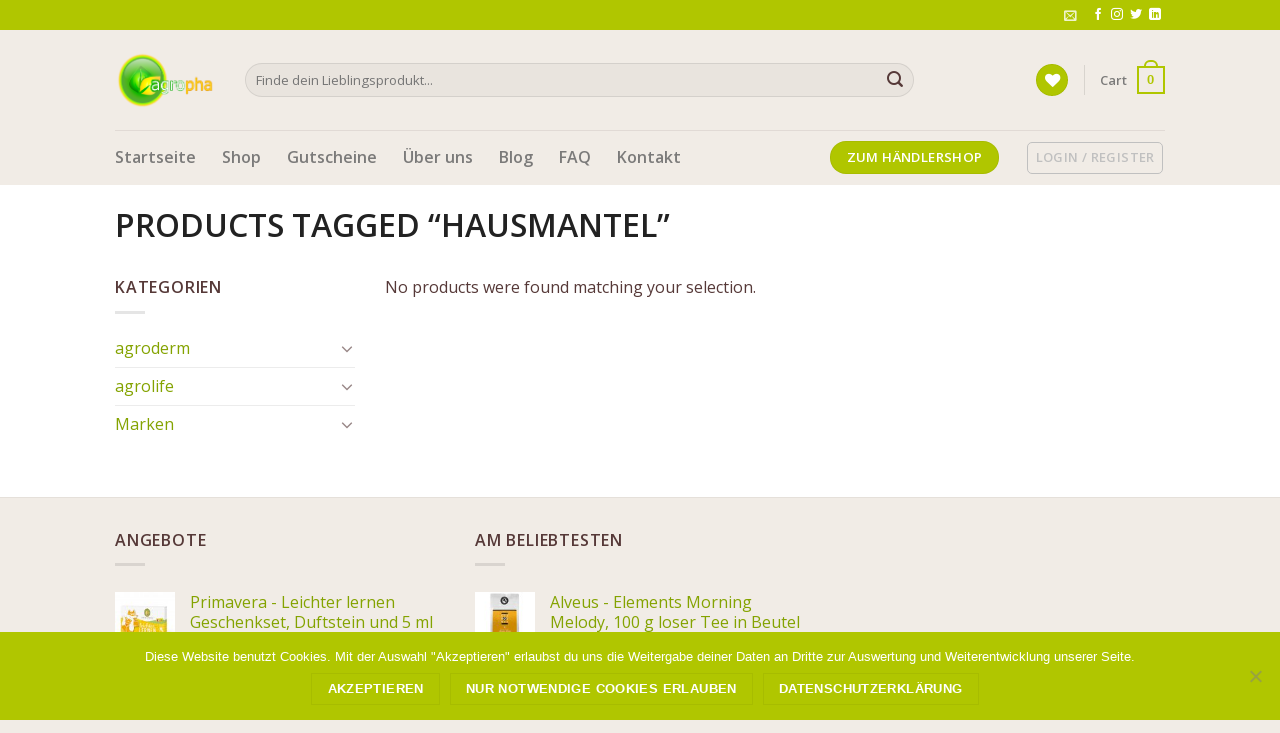

--- FILE ---
content_type: text/html; charset=UTF-8
request_url: https://www.agropha.de/produkt-schlagwort/hausmantel/
body_size: 27257
content:
<!DOCTYPE html>
<!--[if IE 9 ]> <html lang="de" class="ie9 loading-site no-js"> <![endif]-->
<!--[if IE 8 ]> <html lang="de" class="ie8 loading-site no-js"> <![endif]-->
<!--[if (gte IE 9)|!(IE)]><!--><html lang="de" class="loading-site no-js"> <!--<![endif]-->
<head>
	<meta charset="UTF-8" />
	<link rel="profile" href="http://gmpg.org/xfn/11" />
	<link rel="pingback" href="https://www.agropha.de/xmlrpc.php" />

					<script>document.documentElement.className = document.documentElement.className + ' yes-js js_active js'</script>
				<script>(function(html){html.className = html.className.replace(/\bno-js\b/,'js')})(document.documentElement);</script>
<meta name='robots' content='index, follow, max-image-preview:large, max-snippet:-1, max-video-preview:-1' />
<meta name="viewport" content="width=device-width, initial-scale=1, maximum-scale=1" />
	<!-- This site is optimized with the Yoast SEO plugin v20.6 - https://yoast.com/wordpress/plugins/seo/ -->
	<title>Hausmantel Archive - Agropha GmbH</title>
	<link rel="canonical" href="https://www.agropha.de/produkt-schlagwort/hausmantel/" />
	<meta property="og:locale" content="de_DE" />
	<meta property="og:type" content="article" />
	<meta property="og:title" content="Hausmantel Archive - Agropha GmbH" />
	<meta property="og:url" content="https://www.agropha.de/produkt-schlagwort/hausmantel/" />
	<meta property="og:site_name" content="Agropha GmbH" />
	<meta name="twitter:card" content="summary_large_image" />
	<meta name="twitter:site" content="@agropha" />
	<script type="application/ld+json" class="yoast-schema-graph">{"@context":"https://schema.org","@graph":[{"@type":"CollectionPage","@id":"https://www.agropha.de/produkt-schlagwort/hausmantel/","url":"https://www.agropha.de/produkt-schlagwort/hausmantel/","name":"Hausmantel Archive - Agropha GmbH","isPartOf":{"@id":"https://www.agropha.de/#website"},"breadcrumb":{"@id":"https://www.agropha.de/produkt-schlagwort/hausmantel/#breadcrumb"},"inLanguage":"de"},{"@type":"BreadcrumbList","@id":"https://www.agropha.de/produkt-schlagwort/hausmantel/#breadcrumb","itemListElement":[{"@type":"ListItem","position":1,"name":"Startseite","item":"https://www.agropha.de/"},{"@type":"ListItem","position":2,"name":"Hausmantel"}]},{"@type":"WebSite","@id":"https://www.agropha.de/#website","url":"https://www.agropha.de/","name":"Agropha GmbH","description":"Wir sprechen Bio","publisher":{"@id":"https://www.agropha.de/#organization"},"potentialAction":[{"@type":"SearchAction","target":{"@type":"EntryPoint","urlTemplate":"https://www.agropha.de/?s={search_term_string}"},"query-input":"required name=search_term_string"}],"inLanguage":"de"},{"@type":"Organization","@id":"https://www.agropha.de/#organization","name":"Agropha GmbH","url":"https://www.agropha.de/","logo":{"@type":"ImageObject","inLanguage":"de","@id":"https://www.agropha.de/#/schema/logo/image/","url":"https://www.agropha.de/wp-content/uploads/2021/01/Logo.jpg","contentUrl":"https://www.agropha.de/wp-content/uploads/2021/01/Logo.jpg","width":852,"height":491,"caption":"Agropha GmbH"},"image":{"@id":"https://www.agropha.de/#/schema/logo/image/"},"sameAs":["https://www.facebook.com/Agropha-GmbH-103461591722295","https://twitter.com/agropha","https://www.instagram.com/agropha.de/","https://www.linkedin.com/company/72896565/"]}]}</script>
	<!-- / Yoast SEO plugin. -->


<link rel='dns-prefetch' href='//www.googletagmanager.com' />
<link rel='dns-prefetch' href='//www.agropha.de' />
<link rel='dns-prefetch' href='//www.google.com' />
<link rel='dns-prefetch' href='//fonts.googleapis.com' />
<link rel='dns-prefetch' href='//s.w.org' />
<link rel="alternate" type="application/rss+xml" title="Agropha GmbH &raquo; Feed" href="https://www.agropha.de/feed/" />
<link rel="alternate" type="application/rss+xml" title="Agropha GmbH &raquo; Kommentar-Feed" href="https://www.agropha.de/comments/feed/" />
<link rel="alternate" type="application/rss+xml" title="Agropha GmbH &raquo; Hausmantel Schlagwort Feed" href="https://www.agropha.de/produkt-schlagwort/hausmantel/feed/" />
<script type="text/javascript">
window._wpemojiSettings = {"baseUrl":"https:\/\/s.w.org\/images\/core\/emoji\/14.0.0\/72x72\/","ext":".png","svgUrl":"https:\/\/s.w.org\/images\/core\/emoji\/14.0.0\/svg\/","svgExt":".svg","source":{"concatemoji":"https:\/\/www.agropha.de\/wp-includes\/js\/wp-emoji-release.min.js?ver=6.0.11"}};
/*! This file is auto-generated */
!function(e,a,t){var n,r,o,i=a.createElement("canvas"),p=i.getContext&&i.getContext("2d");function s(e,t){var a=String.fromCharCode,e=(p.clearRect(0,0,i.width,i.height),p.fillText(a.apply(this,e),0,0),i.toDataURL());return p.clearRect(0,0,i.width,i.height),p.fillText(a.apply(this,t),0,0),e===i.toDataURL()}function c(e){var t=a.createElement("script");t.src=e,t.defer=t.type="text/javascript",a.getElementsByTagName("head")[0].appendChild(t)}for(o=Array("flag","emoji"),t.supports={everything:!0,everythingExceptFlag:!0},r=0;r<o.length;r++)t.supports[o[r]]=function(e){if(!p||!p.fillText)return!1;switch(p.textBaseline="top",p.font="600 32px Arial",e){case"flag":return s([127987,65039,8205,9895,65039],[127987,65039,8203,9895,65039])?!1:!s([55356,56826,55356,56819],[55356,56826,8203,55356,56819])&&!s([55356,57332,56128,56423,56128,56418,56128,56421,56128,56430,56128,56423,56128,56447],[55356,57332,8203,56128,56423,8203,56128,56418,8203,56128,56421,8203,56128,56430,8203,56128,56423,8203,56128,56447]);case"emoji":return!s([129777,127995,8205,129778,127999],[129777,127995,8203,129778,127999])}return!1}(o[r]),t.supports.everything=t.supports.everything&&t.supports[o[r]],"flag"!==o[r]&&(t.supports.everythingExceptFlag=t.supports.everythingExceptFlag&&t.supports[o[r]]);t.supports.everythingExceptFlag=t.supports.everythingExceptFlag&&!t.supports.flag,t.DOMReady=!1,t.readyCallback=function(){t.DOMReady=!0},t.supports.everything||(n=function(){t.readyCallback()},a.addEventListener?(a.addEventListener("DOMContentLoaded",n,!1),e.addEventListener("load",n,!1)):(e.attachEvent("onload",n),a.attachEvent("onreadystatechange",function(){"complete"===a.readyState&&t.readyCallback()})),(e=t.source||{}).concatemoji?c(e.concatemoji):e.wpemoji&&e.twemoji&&(c(e.twemoji),c(e.wpemoji)))}(window,document,window._wpemojiSettings);
</script>
<style type="text/css">
img.wp-smiley,
img.emoji {
	display: inline !important;
	border: none !important;
	box-shadow: none !important;
	height: 1em !important;
	width: 1em !important;
	margin: 0 0.07em !important;
	vertical-align: -0.1em !important;
	background: none !important;
	padding: 0 !important;
}
</style>
	<link rel='stylesheet' id='woosb-blocks-css'  href='https://www.agropha.de/wp-content/plugins/woo-product-bundle/assets/css/blocks.css?ver=8.4.3' type='text/css' media='all' />
<link rel='stylesheet' id='wp-block-library-css'  href='https://www.agropha.de/wp-includes/css/dist/block-library/style.min.css?ver=6.0.11' type='text/css' media='all' />
<link rel='stylesheet' id='wc-blocks-vendors-style-css'  href='https://www.agropha.de/wp-content/plugins/woocommerce/packages/woocommerce-blocks/build/wc-blocks-vendors-style.css?ver=10.0.6' type='text/css' media='all' />
<link rel='stylesheet' id='wc-blocks-style-css'  href='https://www.agropha.de/wp-content/plugins/woocommerce/packages/woocommerce-blocks/build/wc-blocks-style.css?ver=10.0.6' type='text/css' media='all' />
<style id='global-styles-inline-css' type='text/css'>
body{--wp--preset--color--black: #000000;--wp--preset--color--cyan-bluish-gray: #abb8c3;--wp--preset--color--white: #ffffff;--wp--preset--color--pale-pink: #f78da7;--wp--preset--color--vivid-red: #cf2e2e;--wp--preset--color--luminous-vivid-orange: #ff6900;--wp--preset--color--luminous-vivid-amber: #fcb900;--wp--preset--color--light-green-cyan: #7bdcb5;--wp--preset--color--vivid-green-cyan: #00d084;--wp--preset--color--pale-cyan-blue: #8ed1fc;--wp--preset--color--vivid-cyan-blue: #0693e3;--wp--preset--color--vivid-purple: #9b51e0;--wp--preset--gradient--vivid-cyan-blue-to-vivid-purple: linear-gradient(135deg,rgba(6,147,227,1) 0%,rgb(155,81,224) 100%);--wp--preset--gradient--light-green-cyan-to-vivid-green-cyan: linear-gradient(135deg,rgb(122,220,180) 0%,rgb(0,208,130) 100%);--wp--preset--gradient--luminous-vivid-amber-to-luminous-vivid-orange: linear-gradient(135deg,rgba(252,185,0,1) 0%,rgba(255,105,0,1) 100%);--wp--preset--gradient--luminous-vivid-orange-to-vivid-red: linear-gradient(135deg,rgba(255,105,0,1) 0%,rgb(207,46,46) 100%);--wp--preset--gradient--very-light-gray-to-cyan-bluish-gray: linear-gradient(135deg,rgb(238,238,238) 0%,rgb(169,184,195) 100%);--wp--preset--gradient--cool-to-warm-spectrum: linear-gradient(135deg,rgb(74,234,220) 0%,rgb(151,120,209) 20%,rgb(207,42,186) 40%,rgb(238,44,130) 60%,rgb(251,105,98) 80%,rgb(254,248,76) 100%);--wp--preset--gradient--blush-light-purple: linear-gradient(135deg,rgb(255,206,236) 0%,rgb(152,150,240) 100%);--wp--preset--gradient--blush-bordeaux: linear-gradient(135deg,rgb(254,205,165) 0%,rgb(254,45,45) 50%,rgb(107,0,62) 100%);--wp--preset--gradient--luminous-dusk: linear-gradient(135deg,rgb(255,203,112) 0%,rgb(199,81,192) 50%,rgb(65,88,208) 100%);--wp--preset--gradient--pale-ocean: linear-gradient(135deg,rgb(255,245,203) 0%,rgb(182,227,212) 50%,rgb(51,167,181) 100%);--wp--preset--gradient--electric-grass: linear-gradient(135deg,rgb(202,248,128) 0%,rgb(113,206,126) 100%);--wp--preset--gradient--midnight: linear-gradient(135deg,rgb(2,3,129) 0%,rgb(40,116,252) 100%);--wp--preset--duotone--dark-grayscale: url('#wp-duotone-dark-grayscale');--wp--preset--duotone--grayscale: url('#wp-duotone-grayscale');--wp--preset--duotone--purple-yellow: url('#wp-duotone-purple-yellow');--wp--preset--duotone--blue-red: url('#wp-duotone-blue-red');--wp--preset--duotone--midnight: url('#wp-duotone-midnight');--wp--preset--duotone--magenta-yellow: url('#wp-duotone-magenta-yellow');--wp--preset--duotone--purple-green: url('#wp-duotone-purple-green');--wp--preset--duotone--blue-orange: url('#wp-duotone-blue-orange');--wp--preset--font-size--small: 13px;--wp--preset--font-size--medium: 20px;--wp--preset--font-size--large: 36px;--wp--preset--font-size--x-large: 42px;}.has-black-color{color: var(--wp--preset--color--black) !important;}.has-cyan-bluish-gray-color{color: var(--wp--preset--color--cyan-bluish-gray) !important;}.has-white-color{color: var(--wp--preset--color--white) !important;}.has-pale-pink-color{color: var(--wp--preset--color--pale-pink) !important;}.has-vivid-red-color{color: var(--wp--preset--color--vivid-red) !important;}.has-luminous-vivid-orange-color{color: var(--wp--preset--color--luminous-vivid-orange) !important;}.has-luminous-vivid-amber-color{color: var(--wp--preset--color--luminous-vivid-amber) !important;}.has-light-green-cyan-color{color: var(--wp--preset--color--light-green-cyan) !important;}.has-vivid-green-cyan-color{color: var(--wp--preset--color--vivid-green-cyan) !important;}.has-pale-cyan-blue-color{color: var(--wp--preset--color--pale-cyan-blue) !important;}.has-vivid-cyan-blue-color{color: var(--wp--preset--color--vivid-cyan-blue) !important;}.has-vivid-purple-color{color: var(--wp--preset--color--vivid-purple) !important;}.has-black-background-color{background-color: var(--wp--preset--color--black) !important;}.has-cyan-bluish-gray-background-color{background-color: var(--wp--preset--color--cyan-bluish-gray) !important;}.has-white-background-color{background-color: var(--wp--preset--color--white) !important;}.has-pale-pink-background-color{background-color: var(--wp--preset--color--pale-pink) !important;}.has-vivid-red-background-color{background-color: var(--wp--preset--color--vivid-red) !important;}.has-luminous-vivid-orange-background-color{background-color: var(--wp--preset--color--luminous-vivid-orange) !important;}.has-luminous-vivid-amber-background-color{background-color: var(--wp--preset--color--luminous-vivid-amber) !important;}.has-light-green-cyan-background-color{background-color: var(--wp--preset--color--light-green-cyan) !important;}.has-vivid-green-cyan-background-color{background-color: var(--wp--preset--color--vivid-green-cyan) !important;}.has-pale-cyan-blue-background-color{background-color: var(--wp--preset--color--pale-cyan-blue) !important;}.has-vivid-cyan-blue-background-color{background-color: var(--wp--preset--color--vivid-cyan-blue) !important;}.has-vivid-purple-background-color{background-color: var(--wp--preset--color--vivid-purple) !important;}.has-black-border-color{border-color: var(--wp--preset--color--black) !important;}.has-cyan-bluish-gray-border-color{border-color: var(--wp--preset--color--cyan-bluish-gray) !important;}.has-white-border-color{border-color: var(--wp--preset--color--white) !important;}.has-pale-pink-border-color{border-color: var(--wp--preset--color--pale-pink) !important;}.has-vivid-red-border-color{border-color: var(--wp--preset--color--vivid-red) !important;}.has-luminous-vivid-orange-border-color{border-color: var(--wp--preset--color--luminous-vivid-orange) !important;}.has-luminous-vivid-amber-border-color{border-color: var(--wp--preset--color--luminous-vivid-amber) !important;}.has-light-green-cyan-border-color{border-color: var(--wp--preset--color--light-green-cyan) !important;}.has-vivid-green-cyan-border-color{border-color: var(--wp--preset--color--vivid-green-cyan) !important;}.has-pale-cyan-blue-border-color{border-color: var(--wp--preset--color--pale-cyan-blue) !important;}.has-vivid-cyan-blue-border-color{border-color: var(--wp--preset--color--vivid-cyan-blue) !important;}.has-vivid-purple-border-color{border-color: var(--wp--preset--color--vivid-purple) !important;}.has-vivid-cyan-blue-to-vivid-purple-gradient-background{background: var(--wp--preset--gradient--vivid-cyan-blue-to-vivid-purple) !important;}.has-light-green-cyan-to-vivid-green-cyan-gradient-background{background: var(--wp--preset--gradient--light-green-cyan-to-vivid-green-cyan) !important;}.has-luminous-vivid-amber-to-luminous-vivid-orange-gradient-background{background: var(--wp--preset--gradient--luminous-vivid-amber-to-luminous-vivid-orange) !important;}.has-luminous-vivid-orange-to-vivid-red-gradient-background{background: var(--wp--preset--gradient--luminous-vivid-orange-to-vivid-red) !important;}.has-very-light-gray-to-cyan-bluish-gray-gradient-background{background: var(--wp--preset--gradient--very-light-gray-to-cyan-bluish-gray) !important;}.has-cool-to-warm-spectrum-gradient-background{background: var(--wp--preset--gradient--cool-to-warm-spectrum) !important;}.has-blush-light-purple-gradient-background{background: var(--wp--preset--gradient--blush-light-purple) !important;}.has-blush-bordeaux-gradient-background{background: var(--wp--preset--gradient--blush-bordeaux) !important;}.has-luminous-dusk-gradient-background{background: var(--wp--preset--gradient--luminous-dusk) !important;}.has-pale-ocean-gradient-background{background: var(--wp--preset--gradient--pale-ocean) !important;}.has-electric-grass-gradient-background{background: var(--wp--preset--gradient--electric-grass) !important;}.has-midnight-gradient-background{background: var(--wp--preset--gradient--midnight) !important;}.has-small-font-size{font-size: var(--wp--preset--font-size--small) !important;}.has-medium-font-size{font-size: var(--wp--preset--font-size--medium) !important;}.has-large-font-size{font-size: var(--wp--preset--font-size--large) !important;}.has-x-large-font-size{font-size: var(--wp--preset--font-size--x-large) !important;}
</style>
<link rel='stylesheet' id='contact-form-7-css'  href='https://www.agropha.de/wp-content/plugins/contact-form-7/includes/css/styles.css?ver=5.7.7' type='text/css' media='all' />
<link rel='stylesheet' id='cookie-notice-front-css'  href='https://www.agropha.de/wp-content/plugins/cookie-notice/css/front.min.css?ver=2.5.11' type='text/css' media='all' />
<style id='woocommerce-inline-inline-css' type='text/css'>
.woocommerce form .form-row .required { visibility: visible; }
</style>
<link rel='stylesheet' id='paypalplus-woocommerce-front-css'  href='https://www.agropha.de/wp-content/plugins/woo-paypalplus/public/css/front.min.css?ver=1602433390' type='text/css' media='screen' />
<link rel='stylesheet' id='woosb-frontend-css'  href='https://www.agropha.de/wp-content/plugins/woo-product-bundle/assets/css/frontend.css?ver=8.4.3' type='text/css' media='all' />
<link rel='stylesheet' id='flatsome-icons-css'  href='https://www.agropha.de/wp-content/themes/flatsome/assets/css/fl-icons.css?ver=3.12' type='text/css' media='all' />
<link rel='stylesheet' id='flatsome-woocommerce-wishlist-css'  href='https://www.agropha.de/wp-content/themes/flatsome/inc/integrations/wc-yith-wishlist/wishlist.css?ver=3.10.2' type='text/css' media='all' />
<link rel='stylesheet' id='newsletter-css'  href='https://www.agropha.de/wp-content/plugins/newsletter/style.css?ver=8.9.4' type='text/css' media='all' />
<link rel='stylesheet' id='woocommerce-de_frontend_styles-css'  href='https://www.agropha.de/wp-content/plugins/woocommerce-german-market/css/frontend.min.css?ver=3.9.1.1' type='text/css' media='all' />
<link rel='stylesheet' id='flatsome-main-css'  href='https://www.agropha.de/wp-content/themes/flatsome/assets/css/flatsome.css?ver=3.13.3' type='text/css' media='all' />
<link rel='stylesheet' id='flatsome-shop-css'  href='https://www.agropha.de/wp-content/themes/flatsome/assets/css/flatsome-shop.css?ver=3.13.3' type='text/css' media='all' />
<link rel='stylesheet' id='flatsome-style-css'  href='https://www.agropha.de/wp-content/themes/flatsome-child/style.css?ver=3.0' type='text/css' media='all' />
<link rel='stylesheet' id='flatsome-googlefonts-css'  href='//fonts.googleapis.com/css?family=Arvo%3Aregular%2Cdefault%7COpen+Sans%3Aregular%2Cdefault%2C600%7CDancing+Script%3Aregular%2C400&#038;display=swap&#038;ver=3.9' type='text/css' media='all' />
<script type="text/javascript">
            window._nslDOMReady = (function () {
                const executedCallbacks = new Set();
            
                return function (callback) {
                    /**
                    * Third parties might dispatch DOMContentLoaded events, so we need to ensure that we only run our callback once!
                    */
                    if (executedCallbacks.has(callback)) return;
            
                    const wrappedCallback = function () {
                        if (executedCallbacks.has(callback)) return;
                        executedCallbacks.add(callback);
                        callback();
                    };
            
                    if (document.readyState === "complete" || document.readyState === "interactive") {
                        wrappedCallback();
                    } else {
                        document.addEventListener("DOMContentLoaded", wrappedCallback);
                    }
                };
            })();
        </script><script type='text/javascript' src='https://www.agropha.de/wp-includes/js/jquery/jquery.min.js?ver=3.6.0' id='jquery-core-js'></script>
<script type='text/javascript' src='https://www.agropha.de/wp-includes/js/jquery/jquery-migrate.min.js?ver=3.3.2' id='jquery-migrate-js'></script>
<script type='text/javascript' id='cookie-notice-front-js-before'>
var cnArgs = {"ajaxUrl":"https:\/\/www.agropha.de\/wp-admin\/admin-ajax.php","nonce":"d46de4392e","hideEffect":"fade","position":"bottom","onScroll":false,"onScrollOffset":100,"onClick":false,"cookieName":"cookie_notice_accepted","cookieTime":604800,"cookieTimeRejected":2592000,"globalCookie":false,"redirection":false,"cache":false,"revokeCookies":false,"revokeCookiesOpt":"automatic"};
</script>
<script type='text/javascript' src='https://www.agropha.de/wp-content/plugins/cookie-notice/js/front.min.js?ver=2.5.11' id='cookie-notice-front-js'></script>
<script type='text/javascript' id='gm-fic-frontend-js-extra'>
/* <![CDATA[ */
var gm_fix_ajax = {"ajax_url":"https:\/\/www.agropha.de\/wp-admin\/admin-ajax.php","nonce":"8609608884"};
/* ]]> */
</script>
<script type='text/javascript' src='https://www.agropha.de/wp-content/plugins/woocommerce-german-market/add-ons/fic/app/fe/assets/js/frontend.min.js?ver=6.0.11' id='gm-fic-frontend-js'></script>
<script type='text/javascript' id='woocommerce_de_frontend-js-extra'>
/* <![CDATA[ */
var sepa_ajax_object = {"ajax_url":"https:\/\/www.agropha.de\/wp-admin\/admin-ajax.php","nonce":"891558fc24"};
var woocommerce_remove_updated_totals = "0";
var woocommerce_payment_update = "1";
var german_market_price_variable_products = "gm_default";
var german_market_jquery_no_conflict = "yes";
/* ]]> */
</script>
<script type='text/javascript' src='https://www.agropha.de/wp-content/plugins/woocommerce-german-market/js/WooCommerce-German-Market-Frontend.min.js?ver=3.9.1.1' id='woocommerce_de_frontend-js'></script>
<link rel="https://api.w.org/" href="https://www.agropha.de/wp-json/" /><link rel="alternate" type="application/json" href="https://www.agropha.de/wp-json/wp/v2/product_tag/639" /><link rel="EditURI" type="application/rsd+xml" title="RSD" href="https://www.agropha.de/xmlrpc.php?rsd" />
<link rel="wlwmanifest" type="application/wlwmanifest+xml" href="https://www.agropha.de/wp-includes/wlwmanifest.xml" /> 
<meta name="generator" content="WordPress 6.0.11" />
<meta name="generator" content="WooCommerce 7.7.2" />
<style>.bg{opacity: 0; transition: opacity 1s; -webkit-transition: opacity 1s;} .bg-loaded{opacity: 1;}</style><!--[if IE]><link rel="stylesheet" type="text/css" href="https://www.agropha.de/wp-content/themes/flatsome/assets/css/ie-fallback.css"><script src="//cdnjs.cloudflare.com/ajax/libs/html5shiv/3.6.1/html5shiv.js"></script><script>var head = document.getElementsByTagName('head')[0],style = document.createElement('style');style.type = 'text/css';style.styleSheet.cssText = ':before,:after{content:none !important';head.appendChild(style);setTimeout(function(){head.removeChild(style);}, 0);</script><script src="https://www.agropha.de/wp-content/themes/flatsome/assets/libs/ie-flexibility.js"></script><![endif]-->	<noscript><style>.woocommerce-product-gallery{ opacity: 1 !important; }</style></noscript>
	<style type="text/css">.grecaptcha-badge { display: none !important; }</style><style id="custom-css" type="text/css">:root {--primary-color: #b0c600;}html{background-color:#f1ece6!important;}.header-main{height: 100px}#logo img{max-height: 100px}#logo{width:100px;}.header-bottom{min-height: 35px}.header-top{min-height: 30px}.transparent .header-main{height: 265px}.transparent #logo img{max-height: 265px}.has-transparent + .page-title:first-of-type,.has-transparent + #main > .page-title,.has-transparent + #main > div > .page-title,.has-transparent + #main .page-header-wrapper:first-of-type .page-title{padding-top: 345px;}.header.show-on-scroll,.stuck .header-main{height:70px!important}.stuck #logo img{max-height: 70px!important}.search-form{ width: 85%;}.header-bg-color, .header-wrapper {background-color: #f1ece6}.header-bottom {background-color: #f1ece6}.header-main .nav > li > a{line-height: 16px }.header-bottom-nav > li > a{line-height: 35px }@media (max-width: 549px) {.header-main{height: 70px}#logo img{max-height: 70px}}/* Color */.accordion-title.active, .has-icon-bg .icon .icon-inner,.logo a, .primary.is-underline, .primary.is-link, .badge-outline .badge-inner, .nav-outline > li.active> a,.nav-outline >li.active > a, .cart-icon strong,[data-color='primary'], .is-outline.primary{color: #b0c600;}/* Color !important */[data-text-color="primary"]{color: #b0c600!important;}/* Background Color */[data-text-bg="primary"]{background-color: #b0c600;}/* Background */.scroll-to-bullets a,.featured-title, .label-new.menu-item > a:after, .nav-pagination > li > .current,.nav-pagination > li > span:hover,.nav-pagination > li > a:hover,.has-hover:hover .badge-outline .badge-inner,button[type="submit"], .button.wc-forward:not(.checkout):not(.checkout-button), .button.submit-button, .button.primary:not(.is-outline),.featured-table .title,.is-outline:hover, .has-icon:hover .icon-label,.nav-dropdown-bold .nav-column li > a:hover, .nav-dropdown.nav-dropdown-bold > li > a:hover, .nav-dropdown-bold.dark .nav-column li > a:hover, .nav-dropdown.nav-dropdown-bold.dark > li > a:hover, .is-outline:hover, .tagcloud a:hover,.grid-tools a, input[type='submit']:not(.is-form), .box-badge:hover .box-text, input.button.alt,.nav-box > li > a:hover,.nav-box > li.active > a,.nav-pills > li.active > a ,.current-dropdown .cart-icon strong, .cart-icon:hover strong, .nav-line-bottom > li > a:before, .nav-line-grow > li > a:before, .nav-line > li > a:before,.banner, .header-top, .slider-nav-circle .flickity-prev-next-button:hover svg, .slider-nav-circle .flickity-prev-next-button:hover .arrow, .primary.is-outline:hover, .button.primary:not(.is-outline), input[type='submit'].primary, input[type='submit'].primary, input[type='reset'].button, input[type='button'].primary, .badge-inner{background-color: #b0c600;}/* Border */.nav-vertical.nav-tabs > li.active > a,.scroll-to-bullets a.active,.nav-pagination > li > .current,.nav-pagination > li > span:hover,.nav-pagination > li > a:hover,.has-hover:hover .badge-outline .badge-inner,.accordion-title.active,.featured-table,.is-outline:hover, .tagcloud a:hover,blockquote, .has-border, .cart-icon strong:after,.cart-icon strong,.blockUI:before, .processing:before,.loading-spin, .slider-nav-circle .flickity-prev-next-button:hover svg, .slider-nav-circle .flickity-prev-next-button:hover .arrow, .primary.is-outline:hover{border-color: #b0c600}.nav-tabs > li.active > a{border-top-color: #b0c600}.widget_shopping_cart_content .blockUI.blockOverlay:before { border-left-color: #b0c600 }.woocommerce-checkout-review-order .blockUI.blockOverlay:before { border-left-color: #b0c600 }/* Fill */.slider .flickity-prev-next-button:hover svg,.slider .flickity-prev-next-button:hover .arrow{fill: #b0c600;}/* Background Color */[data-icon-label]:after, .secondary.is-underline:hover,.secondary.is-outline:hover,.icon-label,.button.secondary:not(.is-outline),.button.alt:not(.is-outline), .badge-inner.on-sale, .button.checkout, .single_add_to_cart_button, .current .breadcrumb-step{ background-color:#b0c600; }[data-text-bg="secondary"]{background-color: #b0c600;}/* Color */.secondary.is-underline,.secondary.is-link, .secondary.is-outline,.stars a.active, .star-rating:before, .woocommerce-page .star-rating:before,.star-rating span:before, .color-secondary{color: #b0c600}/* Color !important */[data-text-color="secondary"]{color: #b0c600!important;}/* Border */.secondary.is-outline:hover{border-color:#b0c600}body{font-family:"Open Sans", sans-serif}body{color: #563938}.nav > li > a {font-family:"Open Sans", sans-serif;}.mobile-sidebar-levels-2 .nav > li > ul > li > a {font-family:"Open Sans", sans-serif;}.nav > li > a {font-weight: 600;}.mobile-sidebar-levels-2 .nav > li > ul > li > a {font-weight: 600;}h1,h2,h3,h4,h5,h6,.heading-font, .off-canvas-center .nav-sidebar.nav-vertical > li > a{font-family: "Arvo", sans-serif;}h1,h2,h3,h4,h5,h6,.heading-font{color: #3d2828;}.alt-font{font-family: "Dancing Script", sans-serif;}.alt-font{font-weight: 400!important;}a{color: #84a300;}a:hover{color: #563938;}.tagcloud a:hover{border-color: #563938;background-color: #563938;}.has-equal-box-heights .box-image {padding-top: 200%;}@media screen and (min-width: 550px){.products .box-vertical .box-image{min-width: 210px!important;width: 210px!important;}}.footer-1{background-color: #f1ece6}.footer-2{background-color: #FFFFFF}.absolute-footer, html{background-color: #FFFFFF}button[name='update_cart'] { display: none; }.label-new.menu-item > a:after{content:"Neu";}.label-hot.menu-item > a:after{content:"Hot";}.label-sale.menu-item > a:after{content:"Ausverkauf";}.label-popular.menu-item > a:after{content:"Beliebt";}</style><style id="infinite-scroll-css" type="text/css">.page-load-status,.archive .woocommerce-pagination {display: none;}</style></head>

<body class="archive tax-product_tag term-hausmantel term-639 theme-flatsome cookies-not-set woocommerce woocommerce-page woocommerce-no-js lightbox nav-dropdown-has-arrow nav-dropdown-has-shadow nav-dropdown-has-border">

<svg xmlns="http://www.w3.org/2000/svg" viewBox="0 0 0 0" width="0" height="0" focusable="false" role="none" style="visibility: hidden; position: absolute; left: -9999px; overflow: hidden;" ><defs><filter id="wp-duotone-dark-grayscale"><feColorMatrix color-interpolation-filters="sRGB" type="matrix" values=" .299 .587 .114 0 0 .299 .587 .114 0 0 .299 .587 .114 0 0 .299 .587 .114 0 0 " /><feComponentTransfer color-interpolation-filters="sRGB" ><feFuncR type="table" tableValues="0 0.49803921568627" /><feFuncG type="table" tableValues="0 0.49803921568627" /><feFuncB type="table" tableValues="0 0.49803921568627" /><feFuncA type="table" tableValues="1 1" /></feComponentTransfer><feComposite in2="SourceGraphic" operator="in" /></filter></defs></svg><svg xmlns="http://www.w3.org/2000/svg" viewBox="0 0 0 0" width="0" height="0" focusable="false" role="none" style="visibility: hidden; position: absolute; left: -9999px; overflow: hidden;" ><defs><filter id="wp-duotone-grayscale"><feColorMatrix color-interpolation-filters="sRGB" type="matrix" values=" .299 .587 .114 0 0 .299 .587 .114 0 0 .299 .587 .114 0 0 .299 .587 .114 0 0 " /><feComponentTransfer color-interpolation-filters="sRGB" ><feFuncR type="table" tableValues="0 1" /><feFuncG type="table" tableValues="0 1" /><feFuncB type="table" tableValues="0 1" /><feFuncA type="table" tableValues="1 1" /></feComponentTransfer><feComposite in2="SourceGraphic" operator="in" /></filter></defs></svg><svg xmlns="http://www.w3.org/2000/svg" viewBox="0 0 0 0" width="0" height="0" focusable="false" role="none" style="visibility: hidden; position: absolute; left: -9999px; overflow: hidden;" ><defs><filter id="wp-duotone-purple-yellow"><feColorMatrix color-interpolation-filters="sRGB" type="matrix" values=" .299 .587 .114 0 0 .299 .587 .114 0 0 .299 .587 .114 0 0 .299 .587 .114 0 0 " /><feComponentTransfer color-interpolation-filters="sRGB" ><feFuncR type="table" tableValues="0.54901960784314 0.98823529411765" /><feFuncG type="table" tableValues="0 1" /><feFuncB type="table" tableValues="0.71764705882353 0.25490196078431" /><feFuncA type="table" tableValues="1 1" /></feComponentTransfer><feComposite in2="SourceGraphic" operator="in" /></filter></defs></svg><svg xmlns="http://www.w3.org/2000/svg" viewBox="0 0 0 0" width="0" height="0" focusable="false" role="none" style="visibility: hidden; position: absolute; left: -9999px; overflow: hidden;" ><defs><filter id="wp-duotone-blue-red"><feColorMatrix color-interpolation-filters="sRGB" type="matrix" values=" .299 .587 .114 0 0 .299 .587 .114 0 0 .299 .587 .114 0 0 .299 .587 .114 0 0 " /><feComponentTransfer color-interpolation-filters="sRGB" ><feFuncR type="table" tableValues="0 1" /><feFuncG type="table" tableValues="0 0.27843137254902" /><feFuncB type="table" tableValues="0.5921568627451 0.27843137254902" /><feFuncA type="table" tableValues="1 1" /></feComponentTransfer><feComposite in2="SourceGraphic" operator="in" /></filter></defs></svg><svg xmlns="http://www.w3.org/2000/svg" viewBox="0 0 0 0" width="0" height="0" focusable="false" role="none" style="visibility: hidden; position: absolute; left: -9999px; overflow: hidden;" ><defs><filter id="wp-duotone-midnight"><feColorMatrix color-interpolation-filters="sRGB" type="matrix" values=" .299 .587 .114 0 0 .299 .587 .114 0 0 .299 .587 .114 0 0 .299 .587 .114 0 0 " /><feComponentTransfer color-interpolation-filters="sRGB" ><feFuncR type="table" tableValues="0 0" /><feFuncG type="table" tableValues="0 0.64705882352941" /><feFuncB type="table" tableValues="0 1" /><feFuncA type="table" tableValues="1 1" /></feComponentTransfer><feComposite in2="SourceGraphic" operator="in" /></filter></defs></svg><svg xmlns="http://www.w3.org/2000/svg" viewBox="0 0 0 0" width="0" height="0" focusable="false" role="none" style="visibility: hidden; position: absolute; left: -9999px; overflow: hidden;" ><defs><filter id="wp-duotone-magenta-yellow"><feColorMatrix color-interpolation-filters="sRGB" type="matrix" values=" .299 .587 .114 0 0 .299 .587 .114 0 0 .299 .587 .114 0 0 .299 .587 .114 0 0 " /><feComponentTransfer color-interpolation-filters="sRGB" ><feFuncR type="table" tableValues="0.78039215686275 1" /><feFuncG type="table" tableValues="0 0.94901960784314" /><feFuncB type="table" tableValues="0.35294117647059 0.47058823529412" /><feFuncA type="table" tableValues="1 1" /></feComponentTransfer><feComposite in2="SourceGraphic" operator="in" /></filter></defs></svg><svg xmlns="http://www.w3.org/2000/svg" viewBox="0 0 0 0" width="0" height="0" focusable="false" role="none" style="visibility: hidden; position: absolute; left: -9999px; overflow: hidden;" ><defs><filter id="wp-duotone-purple-green"><feColorMatrix color-interpolation-filters="sRGB" type="matrix" values=" .299 .587 .114 0 0 .299 .587 .114 0 0 .299 .587 .114 0 0 .299 .587 .114 0 0 " /><feComponentTransfer color-interpolation-filters="sRGB" ><feFuncR type="table" tableValues="0.65098039215686 0.40392156862745" /><feFuncG type="table" tableValues="0 1" /><feFuncB type="table" tableValues="0.44705882352941 0.4" /><feFuncA type="table" tableValues="1 1" /></feComponentTransfer><feComposite in2="SourceGraphic" operator="in" /></filter></defs></svg><svg xmlns="http://www.w3.org/2000/svg" viewBox="0 0 0 0" width="0" height="0" focusable="false" role="none" style="visibility: hidden; position: absolute; left: -9999px; overflow: hidden;" ><defs><filter id="wp-duotone-blue-orange"><feColorMatrix color-interpolation-filters="sRGB" type="matrix" values=" .299 .587 .114 0 0 .299 .587 .114 0 0 .299 .587 .114 0 0 .299 .587 .114 0 0 " /><feComponentTransfer color-interpolation-filters="sRGB" ><feFuncR type="table" tableValues="0.098039215686275 1" /><feFuncG type="table" tableValues="0 0.66274509803922" /><feFuncB type="table" tableValues="0.84705882352941 0.41960784313725" /><feFuncA type="table" tableValues="1 1" /></feComponentTransfer><feComposite in2="SourceGraphic" operator="in" /></filter></defs></svg>
<a class="skip-link screen-reader-text" href="#main">Skip to content</a>

<div id="wrapper">

	
	<header id="header" class="header has-sticky sticky-jump">
		<div class="header-wrapper">
			<div id="top-bar" class="header-top hide-for-sticky nav-dark">
    <div class="flex-row container">
      <div class="flex-col hide-for-medium flex-left">
          <ul class="nav nav-left medium-nav-center nav-small  nav-divided">
              <li class="html custom html_topbar_left"><strong class="uppercase"></strong></li>          </ul>
      </div>

      <div class="flex-col hide-for-medium flex-center">
          <ul class="nav nav-center nav-small  nav-divided">
                        </ul>
      </div>

      <div class="flex-col hide-for-medium flex-right">
         <ul class="nav top-bar-nav nav-right nav-small  nav-divided">
              <li class="header-newsletter-item has-icon">

<a href="#header-newsletter-signup" class="tooltip is-small"
  title="In den Newsletter eintragen">

      <i class="icon-envelop"></i>
  
  </a>
	<div id="header-newsletter-signup"
	     class="lightbox-by-id lightbox-content mfp-hide lightbox-white "
	     style="max-width:700px ;padding:0px">
		
  <div class="banner has-hover" id="banner-2087917897">
          <div class="banner-inner fill">
        <div class="banner-bg fill" >
            <div class="bg fill bg-fill "></div>
                        <div class="overlay"></div>            
	<div class="is-border is-dashed"
		style="border-color:rgba(255,255,255,.3);border-width:2px 2px 2px 2px;margin:10px;">
	</div>
                    </div>
        <div class="banner-layers container">
            <div class="fill banner-link"></div>               <div id="text-box-913342281" class="text-box banner-layer x10 md-x10 lg-x10 y50 md-y50 lg-y50 res-text">
                     <div data-animate="fadeInUp">           <div class="text-box-content text dark">
              
              <div class="text-inner text-left">
                  <h3 class="uppercase">In den Newsletter eintragen</h3><p class="lead">Verpasse keine neuen Artikel und Angebote.</p>
<div class="wpcf7 no-js" id="wpcf7-f15-o1" lang="en-US" dir="ltr">
<div class="screen-reader-response"><p role="status" aria-live="polite" aria-atomic="true"></p> <ul></ul></div>
<form action="/produkt-schlagwort/hausmantel/#wpcf7-f15-o1" method="post" class="wpcf7-form init" aria-label="Contact form" novalidate="novalidate" data-status="init">
<div style="display: none;">
<input type="hidden" name="_wpcf7" value="15" />
<input type="hidden" name="_wpcf7_version" value="5.7.7" />
<input type="hidden" name="_wpcf7_locale" value="en_US" />
<input type="hidden" name="_wpcf7_unit_tag" value="wpcf7-f15-o1" />
<input type="hidden" name="_wpcf7_container_post" value="0" />
<input type="hidden" name="_wpcf7_posted_data_hash" value="" />
<input type="hidden" name="_wpcf7_recaptcha_response" value="" />
</div>
<div class="form-flat">
	<p><span class="wpcf7-form-control-wrap" data-name="your-email"><input size="40" class="wpcf7-form-control wpcf7-text wpcf7-email wpcf7-validates-as-required wpcf7-validates-as-email" aria-required="true" aria-invalid="false" placeholder="Deine Email" value="" type="email" name="your-email" /></span>
	</p>
	<p><input class="wpcf7-form-control has-spinner wpcf7-submit button" type="submit" value="Eintragen" />
	</p>
</div><div class="inv-recaptcha-holder"></div><div class="wpcf7-response-output" aria-hidden="true"></div>
</form>
</div>
              </div>
           </div>
       </div>                     
<style>
#text-box-913342281 {
  width: 60%;
}
#text-box-913342281 .text-box-content {
  font-size: 100%;
}
@media (min-width:550px) {
  #text-box-913342281 {
    width: 50%;
  }
}
</style>
    </div>
         </div>
      </div>

            
<style>
#banner-2087917897 {
  padding-top: 500px;
}
#banner-2087917897 .bg.bg-loaded {
  background-image: url(https://www.agropha.de/wp-content/themes/flatsome/assets/img/missing.jpg);
}
#banner-2087917897 .overlay {
  background-color: rgba(0,0,0,.4);
}
</style>
  </div>

	</div>
	
	</li>
<li class="html header-social-icons ml-0">
	<div class="social-icons follow-icons" ><a href="http://www.facebook.com/Agropha-GmbH-103461591722295/" target="_blank" data-label="Facebook"  rel="noopener noreferrer nofollow" class="icon plain facebook tooltip" title="Follow on Facebook"><i class="icon-facebook" ></i></a><a href="https://www.instagram.com/agropha.de/" target="_blank" rel="noopener noreferrer nofollow" data-label="Instagram" class="icon plain  instagram tooltip" title="Follow on Instagram"><i class="icon-instagram" ></i></a><a href="https://twitter.com/agropha" target="_blank"  data-label="Twitter"  rel="noopener noreferrer nofollow" class="icon plain  twitter tooltip" title="Follow on Twitter"><i class="icon-twitter" ></i></a><a href="https://www.linkedin.com/company/72896565/" target="_blank" rel="noopener noreferrer nofollow" data-label="LinkedIn" class="icon plain  linkedin tooltip" title="Follow on LinkedIn"><i class="icon-linkedin" ></i></a></div></li>          </ul>
      </div>

            <div class="flex-col show-for-medium flex-grow">
          <ul class="nav nav-center nav-small mobile-nav  nav-divided">
              <li class="html custom html_topbar_left"><strong class="uppercase"></strong></li><li class="header-newsletter-item has-icon">

<a href="#header-newsletter-signup" class="tooltip is-small"
  title="In den Newsletter eintragen">

      <i class="icon-envelop"></i>
  
  </a>
	<div id="header-newsletter-signup"
	     class="lightbox-by-id lightbox-content mfp-hide lightbox-white "
	     style="max-width:700px ;padding:0px">
		
  <div class="banner has-hover" id="banner-451708838">
          <div class="banner-inner fill">
        <div class="banner-bg fill" >
            <div class="bg fill bg-fill "></div>
                        <div class="overlay"></div>            
	<div class="is-border is-dashed"
		style="border-color:rgba(255,255,255,.3);border-width:2px 2px 2px 2px;margin:10px;">
	</div>
                    </div>
        <div class="banner-layers container">
            <div class="fill banner-link"></div>               <div id="text-box-1075087669" class="text-box banner-layer x10 md-x10 lg-x10 y50 md-y50 lg-y50 res-text">
                     <div data-animate="fadeInUp">           <div class="text-box-content text dark">
              
              <div class="text-inner text-left">
                  <h3 class="uppercase">In den Newsletter eintragen</h3><p class="lead">Verpasse keine neuen Artikel und Angebote.</p>
<div class="wpcf7 no-js" id="wpcf7-f15-o2" lang="en-US" dir="ltr">
<div class="screen-reader-response"><p role="status" aria-live="polite" aria-atomic="true"></p> <ul></ul></div>
<form action="/produkt-schlagwort/hausmantel/#wpcf7-f15-o2" method="post" class="wpcf7-form init" aria-label="Contact form" novalidate="novalidate" data-status="init">
<div style="display: none;">
<input type="hidden" name="_wpcf7" value="15" />
<input type="hidden" name="_wpcf7_version" value="5.7.7" />
<input type="hidden" name="_wpcf7_locale" value="en_US" />
<input type="hidden" name="_wpcf7_unit_tag" value="wpcf7-f15-o2" />
<input type="hidden" name="_wpcf7_container_post" value="0" />
<input type="hidden" name="_wpcf7_posted_data_hash" value="" />
<input type="hidden" name="_wpcf7_recaptcha_response" value="" />
</div>
<div class="form-flat">
	<p><span class="wpcf7-form-control-wrap" data-name="your-email"><input size="40" class="wpcf7-form-control wpcf7-text wpcf7-email wpcf7-validates-as-required wpcf7-validates-as-email" aria-required="true" aria-invalid="false" placeholder="Deine Email" value="" type="email" name="your-email" /></span>
	</p>
	<p><input class="wpcf7-form-control has-spinner wpcf7-submit button" type="submit" value="Eintragen" />
	</p>
</div><div class="inv-recaptcha-holder"></div><div class="wpcf7-response-output" aria-hidden="true"></div>
</form>
</div>
              </div>
           </div>
       </div>                     
<style>
#text-box-1075087669 {
  width: 60%;
}
#text-box-1075087669 .text-box-content {
  font-size: 100%;
}
@media (min-width:550px) {
  #text-box-1075087669 {
    width: 50%;
  }
}
</style>
    </div>
         </div>
      </div>

            
<style>
#banner-451708838 {
  padding-top: 500px;
}
#banner-451708838 .bg.bg-loaded {
  background-image: url(https://www.agropha.de/wp-content/themes/flatsome/assets/img/missing.jpg);
}
#banner-451708838 .overlay {
  background-color: rgba(0,0,0,.4);
}
</style>
  </div>

	</div>
	
	</li>
<li class="html header-social-icons ml-0">
	<div class="social-icons follow-icons" ><a href="http://www.facebook.com/Agropha-GmbH-103461591722295/" target="_blank" data-label="Facebook"  rel="noopener noreferrer nofollow" class="icon plain facebook tooltip" title="Follow on Facebook"><i class="icon-facebook" ></i></a><a href="https://www.instagram.com/agropha.de/" target="_blank" rel="noopener noreferrer nofollow" data-label="Instagram" class="icon plain  instagram tooltip" title="Follow on Instagram"><i class="icon-instagram" ></i></a><a href="https://twitter.com/agropha" target="_blank"  data-label="Twitter"  rel="noopener noreferrer nofollow" class="icon plain  twitter tooltip" title="Follow on Twitter"><i class="icon-twitter" ></i></a><a href="https://www.linkedin.com/company/72896565/" target="_blank" rel="noopener noreferrer nofollow" data-label="LinkedIn" class="icon plain  linkedin tooltip" title="Follow on LinkedIn"><i class="icon-linkedin" ></i></a></div></li>          </ul>
      </div>
      
    </div>
</div>
<div id="masthead" class="header-main ">
      <div class="header-inner flex-row container logo-left medium-logo-center" role="navigation">

          <!-- Logo -->
          <div id="logo" class="flex-col logo">
            <!-- Header logo -->
<a href="https://www.agropha.de/" title="Agropha GmbH - Wir sprechen Bio" rel="home">
    <img width="100" height="100" src="http://agropha.de/wp-content/uploads/2019/06/Logo.png" class="header_logo header-logo" alt="Agropha GmbH"/><img  width="100" height="100" src="http://agropha.de/wp-content/uploads/2019/06/Logo.png" class="header-logo-dark" alt="Agropha GmbH"/></a>
          </div>

          <!-- Mobile Left Elements -->
          <div class="flex-col show-for-medium flex-left">
            <ul class="mobile-nav nav nav-left ">
              <li class="nav-icon has-icon">
  		<a href="#" data-open="#main-menu" data-pos="left" data-bg="main-menu-overlay" data-color="" class="is-small" aria-label="Menu" aria-controls="main-menu" aria-expanded="false">
		
		  <i class="icon-menu" ></i>
		  		</a>
	</li><li class="header-search-form search-form html relative has-icon">
	<div class="header-search-form-wrapper">
		<div class="searchform-wrapper ux-search-box relative form-flat is-normal"><form role="search" method="get" class="searchform" action="https://www.agropha.de/">
	<div class="flex-row relative">
						<div class="flex-col flex-grow">
			<label class="screen-reader-text" for="woocommerce-product-search-field-0">Search for:</label>
			<input type="search" id="woocommerce-product-search-field-0" class="search-field mb-0" placeholder="Finde dein Lieblingsprodukt..." value="" name="s" />
			<input type="hidden" name="post_type" value="product" />
					</div>
		<div class="flex-col">
			<button type="submit" value="Search" class="ux-search-submit submit-button secondary button icon mb-0" aria-label="Submit">
				<i class="icon-search" ></i>			</button>
		</div>
	</div>
	<div class="live-search-results text-left z-top"></div>
</form>
</div>	</div>
</li>            </ul>
          </div>

          <!-- Left Elements -->
          <div class="flex-col hide-for-medium flex-left
            flex-grow">
            <ul class="header-nav header-nav-main nav nav-left " >
              <li class="header-search-form search-form html relative has-icon">
	<div class="header-search-form-wrapper">
		<div class="searchform-wrapper ux-search-box relative form-flat is-normal"><form role="search" method="get" class="searchform" action="https://www.agropha.de/">
	<div class="flex-row relative">
						<div class="flex-col flex-grow">
			<label class="screen-reader-text" for="woocommerce-product-search-field-1">Search for:</label>
			<input type="search" id="woocommerce-product-search-field-1" class="search-field mb-0" placeholder="Finde dein Lieblingsprodukt..." value="" name="s" />
			<input type="hidden" name="post_type" value="product" />
					</div>
		<div class="flex-col">
			<button type="submit" value="Search" class="ux-search-submit submit-button secondary button icon mb-0" aria-label="Submit">
				<i class="icon-search" ></i>			</button>
		</div>
	</div>
	<div class="live-search-results text-left z-top"></div>
</form>
</div>	</div>
</li>            </ul>
          </div>

          <!-- Right Elements -->
          <div class="flex-col hide-for-medium flex-right">
            <ul class="header-nav header-nav-main nav nav-right ">
              <li class="header-wishlist-icon">
  <div class="header-button">  <a href="https://www.agropha.de/my-account/wishlist/" class="wishlist-link icon primary button circle is-small">
  	          <i class="wishlist-icon icon-heart"
        >
      </i>
      </a>
   </div> </li><li class="header-divider"></li><li class="cart-item has-icon has-dropdown">

<a href="https://www.agropha.de/cart/" title="Cart" class="header-cart-link is-small">


<span class="header-cart-title">
   Cart     </span>

    <span class="cart-icon image-icon">
    <strong>0</strong>
  </span>
  </a>

 <ul class="nav-dropdown nav-dropdown-default">
    <li class="html widget_shopping_cart">
      <div class="widget_shopping_cart_content">
        

	<p class="woocommerce-mini-cart__empty-message">No products in the cart.</p>


      </div>
    </li>
     </ul>

</li>
            </ul>
          </div>

          <!-- Mobile Right Elements -->
          <div class="flex-col show-for-medium flex-right">
            <ul class="mobile-nav nav nav-right ">
              <li class="account-item has-icon">
<div class="header-button">	<a href="https://www.agropha.de/my-account/"
	class="account-link-mobile icon button round is-outline is-small" title="My account">
	  <i class="icon-user" ></i>	</a>
</div></li>
<li class="cart-item has-icon">

      <a href="https://www.agropha.de/cart/" class="header-cart-link off-canvas-toggle nav-top-link is-small" data-open="#cart-popup" data-class="off-canvas-cart" title="Cart" data-pos="right">
  
    <span class="cart-icon image-icon">
    <strong>0</strong>
  </span>
  </a>


  <!-- Cart Sidebar Popup -->
  <div id="cart-popup" class="mfp-hide widget_shopping_cart">
  <div class="cart-popup-inner inner-padding">
      <div class="cart-popup-title text-center">
          <h4 class="uppercase">Cart</h4>
          <div class="is-divider"></div>
      </div>
      <div class="widget_shopping_cart_content">
          

	<p class="woocommerce-mini-cart__empty-message">No products in the cart.</p>


      </div>
             <div class="cart-sidebar-content relative"></div>  </div>
  </div>

</li>
            </ul>
          </div>

      </div>
     
            <div class="container"><div class="top-divider full-width"></div></div>
      </div><div id="wide-nav" class="header-bottom wide-nav hide-for-medium">
    <div class="flex-row container">

                        <div class="flex-col hide-for-medium flex-left">
                <ul class="nav header-nav header-bottom-nav nav-left  nav-line-bottom nav-size-large nav-spacing-xlarge">
                    <li id="menu-item-8305" class="menu-item menu-item-type-post_type menu-item-object-page menu-item-home menu-item-8305 menu-item-design-default"><a href="https://www.agropha.de/" class="nav-top-link">Startseite</a></li>
<li id="menu-item-234" class="menu-item menu-item-type-post_type menu-item-object-page menu-item-234 menu-item-design-default"><a href="https://www.agropha.de/shop/" class="nav-top-link">Shop</a></li>
<li id="menu-item-9264" class="menu-item menu-item-type-post_type menu-item-object-page menu-item-9264 menu-item-design-default"><a href="https://www.agropha.de/gutscheine/" class="nav-top-link">Gutscheine</a></li>
<li id="menu-item-8307" class="menu-item menu-item-type-post_type menu-item-object-page menu-item-8307 menu-item-design-default"><a href="https://www.agropha.de/about/" class="nav-top-link">Über uns</a></li>
<li id="menu-item-11122" class="menu-item menu-item-type-post_type menu-item-object-page menu-item-11122 menu-item-design-default"><a href="https://www.agropha.de/blog/" class="nav-top-link">Blog</a></li>
<li id="menu-item-8308" class="menu-item menu-item-type-post_type menu-item-object-page menu-item-8308 menu-item-design-default"><a href="https://www.agropha.de/faq/" class="nav-top-link">FAQ</a></li>
<li id="menu-item-8309" class="menu-item menu-item-type-post_type menu-item-object-page menu-item-8309 menu-item-design-default"><a href="https://www.agropha.de/contact/" class="nav-top-link">Kontakt</a></li>
                </ul>
            </div>
            
            
                        <div class="flex-col hide-for-medium flex-right flex-grow">
              <ul class="nav header-nav header-bottom-nav nav-right  nav-line-bottom nav-size-large nav-spacing-xlarge">
                   <li class="html header-button-1">
	<div class="header-button">
	<a rel="noopener noreferrer" href="http://agropha-b2b.de/" target="_blank" class="button primary"  style="border-radius:99px;">
    <span>Zum Händlershop</span>
  </a>
	</div>
</li>


<li class="account-item has-icon
    "
>
<div class="header-button">
<a href="https://www.agropha.de/my-account/"
    class="nav-top-link nav-top-not-logged-in icon button round is-outline is-small"
    data-open="#login-form-popup"  >
    <span>
    Login     / Register  </span>
  
</a>

</div>

</li>
              </ul>
            </div>
            
            
    </div>
</div>

<div class="header-bg-container fill"><div class="header-bg-image fill"></div><div class="header-bg-color fill"></div></div>		</div>
	</header>

	<div class="shop-page-title category-page-title page-title ">
	<div class="page-title-inner flex-row  medium-flex-wrap container">
	  <div class="flex-col flex-grow medium-text-center">
	  	<div class="is-xxlarge">
	<nav class="woocommerce-breadcrumb breadcrumbs uppercase">Products tagged &ldquo;Hausmantel&rdquo;</nav></div>
<div class="category-filtering category-filter-row show-for-medium">
	<a href="#" data-open="#shop-sidebar" data-visible-after="true" data-pos="left" class="filter-button uppercase plain">
		<i class="icon-equalizer"></i>
		<strong>Filter</strong>
	</a>
	<div class="inline-block">
			</div>
</div>
	  </div>
	  <div class="flex-col medium-text-center">
	  		  </div>
	</div>
</div>

	<main id="main" class="">
<div class="row category-page-row">

		<div class="col large-3 hide-for-medium ">
						<div id="shop-sidebar" class="sidebar-inner col-inner">
				<aside id="woocommerce_product_categories-13" class="widget woocommerce widget_product_categories"><span class="widget-title shop-sidebar">Kategorien</span><div class="is-divider small"></div><ul class="product-categories"><li class="cat-item cat-item-15 cat-parent"><a href="https://www.agropha.de/produkt-kategorie/agroderm/">agroderm</a><ul class='children'>
<li class="cat-item cat-item-151"><a href="https://www.agropha.de/produkt-kategorie/agroderm/haarpflege/">Haarpflege</a></li>
<li class="cat-item cat-item-149"><a href="https://www.agropha.de/produkt-kategorie/agroderm/koerperpflege/">Körperpflege</a></li>
<li class="cat-item cat-item-150"><a href="https://www.agropha.de/produkt-kategorie/agroderm/koerperreinigung/">Körperreinigung</a></li>
<li class="cat-item cat-item-152"><a href="https://www.agropha.de/produkt-kategorie/agroderm/make-up/">Make up</a></li>
</ul>
</li>
<li class="cat-item cat-item-109 cat-parent"><a href="https://www.agropha.de/produkt-kategorie/haushaltsprodukte/">agrolife</a><ul class='children'>
<li class="cat-item cat-item-111"><a href="https://www.agropha.de/produkt-kategorie/haushaltsprodukte/gesundheit-wohlbefinden/">Gesundheit &amp; Wohlbefinden</a></li>
<li class="cat-item cat-item-112"><a href="https://www.agropha.de/produkt-kategorie/haushaltsprodukte/haushalt/">Haushalt</a></li>
<li class="cat-item cat-item-114"><a href="https://www.agropha.de/produkt-kategorie/haushaltsprodukte/kreativ-handarbeit/">Kreativ &amp; Handarbeit</a></li>
<li class="cat-item cat-item-571"><a href="https://www.agropha.de/produkt-kategorie/haushaltsprodukte/sauna-wellness/">Sauna &amp; Wellness</a></li>
<li class="cat-item cat-item-116"><a href="https://www.agropha.de/produkt-kategorie/haushaltsprodukte/tee/">Tee &amp; Getränkespezialitäten</a></li>
</ul>
</li>
<li class="cat-item cat-item-427 cat-parent"><a href="https://www.agropha.de/produkt-kategorie/marken/">Marken</a><ul class='children'>
<li class="cat-item cat-item-442"><a href="https://www.agropha.de/produkt-kategorie/marken/agropha/">Agropha</a></li>
<li class="cat-item cat-item-438"><a href="https://www.agropha.de/produkt-kategorie/marken/alveus/">Alveus</a></li>
<li class="cat-item cat-item-395"><a href="https://www.agropha.de/produkt-kategorie/marken/benecos/">benecos</a></li>
<li class="cat-item cat-item-396"><a href="https://www.agropha.de/produkt-kategorie/marken/grn-gruen/">GRN [GRÜN]</a></li>
<li class="cat-item cat-item-397"><a href="https://www.agropha.de/produkt-kategorie/marken/klar/">KLAR</a></li>
<li class="cat-item cat-item-394"><a href="https://www.agropha.de/produkt-kategorie/marken/lavera/">Lavera</a></li>
</ul>
</li>
</ul></aside>			</div>
					</div>

		<div class="col large-9">
		<div class="shop-container">
		
		<p class="woocommerce-info woocommerce-no-products-found">No products were found matching your selection.</p>

		</div><!-- shop container -->		</div>
</div>

</main>

<footer id="footer" class="footer-wrapper">

	
<!-- FOOTER 1 -->
<div class="footer-widgets footer footer-1">
		<div class="row large-columns-3 mb-0">
	   		<div id="woocommerce_products-15" class="col pb-0 widget woocommerce widget_products"><span class="widget-title">Angebote</span><div class="is-divider small"></div><ul class="product_list_widget"><li>
	
	<a href="https://www.agropha.de/produkt/primavera-leichter-lernen-geschenkset-duftstein-und-5-ml-duftmischung/">
		<img width="100" height="100" src="data:image/svg+xml,%3Csvg%20viewBox%3D%220%200%20100%20100%22%20xmlns%3D%22http%3A%2F%2Fwww.w3.org%2F2000%2Fsvg%22%3E%3C%2Fsvg%3E" data-src="https://www.agropha.de/wp-content/uploads/2021/09/4086900446021-100x100.jpg" class="lazy-load attachment-woocommerce_gallery_thumbnail size-woocommerce_gallery_thumbnail" alt="" loading="lazy" srcset="" data-srcset="https://www.agropha.de/wp-content/uploads/2021/09/4086900446021-100x100.jpg 100w, https://www.agropha.de/wp-content/uploads/2021/09/4086900446021-280x280.jpg 280w" sizes="(max-width: 100px) 100vw, 100px" />		<span class="product-title">Primavera - Leichter lernen Geschenkset, Duftstein und 5 ml Duftmischung</span>
	</a>

				
	<del aria-hidden="true"><span class="woocommerce-Price-amount amount"><bdi>11,90&nbsp;<span class="woocommerce-Price-currencySymbol">&euro;</span></bdi></span></del> <ins><span class="woocommerce-Price-amount amount"><bdi>8,99&nbsp;<span class="woocommerce-Price-currencySymbol">&euro;</span></bdi></span></ins>
	
		<div class="wgm-info woocommerce-de_price_taxrate ">Includes 19% MwSt.</div>
		<div class="wgm-info woocommerce_de_versandkosten">plus <a class="versandkosten" href="https://www.agropha.de/versand__lieferung/" target="_blank">shipping</a></div></li>
<li>
	
	<a href="https://www.agropha.de/produkt/primavera-duftendes-zitrusglueck-3-x-5-ml-aetherische-oele/">
		<img width="100" height="100" src="data:image/svg+xml,%3Csvg%20viewBox%3D%220%200%20100%20100%22%20xmlns%3D%22http%3A%2F%2Fwww.w3.org%2F2000%2Fsvg%22%3E%3C%2Fsvg%3E" data-src="https://www.agropha.de/wp-content/uploads/2021/09/4086900444812-100x100.jpg" class="lazy-load attachment-woocommerce_gallery_thumbnail size-woocommerce_gallery_thumbnail" alt="" loading="lazy" srcset="" data-srcset="https://www.agropha.de/wp-content/uploads/2021/09/4086900444812-100x100.jpg 100w, https://www.agropha.de/wp-content/uploads/2021/09/4086900444812-280x280.jpg 280w" sizes="(max-width: 100px) 100vw, 100px" />		<span class="product-title">Primavera - Duftendes Zitrusglück, 3 x 5 ml ätherische Öle</span>
	</a>

				
	<del aria-hidden="true"><span class="woocommerce-Price-amount amount"><bdi>14,90&nbsp;<span class="woocommerce-Price-currencySymbol">&euro;</span></bdi></span></del> <ins><span class="woocommerce-Price-amount amount"><bdi>11,99&nbsp;<span class="woocommerce-Price-currencySymbol">&euro;</span></bdi></span></ins>
	
		<div class="wgm-info woocommerce-de_price_taxrate ">Includes 19% MwSt.</div>
		<div class="wgm-info woocommerce_de_versandkosten">plus <a class="versandkosten" href="https://www.agropha.de/versand__lieferung/" target="_blank">shipping</a></div></li>
<li>
	
	<a href="https://www.agropha.de/produkt/primavera-duftende-waldkraft-3-x-5-ml-aetherische-oele/">
		<img width="100" height="100" src="data:image/svg+xml,%3Csvg%20viewBox%3D%220%200%20100%20100%22%20xmlns%3D%22http%3A%2F%2Fwww.w3.org%2F2000%2Fsvg%22%3E%3C%2Fsvg%3E" data-src="https://www.agropha.de/wp-content/uploads/2021/09/4086900444829-100x100.jpg" class="lazy-load attachment-woocommerce_gallery_thumbnail size-woocommerce_gallery_thumbnail" alt="" loading="lazy" srcset="" data-srcset="https://www.agropha.de/wp-content/uploads/2021/09/4086900444829-100x100.jpg 100w, https://www.agropha.de/wp-content/uploads/2021/09/4086900444829-280x280.jpg 280w" sizes="(max-width: 100px) 100vw, 100px" />		<span class="product-title">Primavera - Duftende Waldkraft, 3 x 5 ml ätherische Öle</span>
	</a>

				
	<del aria-hidden="true"><span class="woocommerce-Price-amount amount"><bdi>15,90&nbsp;<span class="woocommerce-Price-currencySymbol">&euro;</span></bdi></span></del> <ins><span class="woocommerce-Price-amount amount"><bdi>11,99&nbsp;<span class="woocommerce-Price-currencySymbol">&euro;</span></bdi></span></ins>
	
		<div class="wgm-info woocommerce-de_price_taxrate ">Includes 19% MwSt.</div>
		<div class="wgm-info woocommerce_de_versandkosten">plus <a class="versandkosten" href="https://www.agropha.de/versand__lieferung/" target="_blank">shipping</a></div></li>
<li>
	
	<a href="https://www.agropha.de/produkt/primavera-atmewohl-nase-frei-stick-08-ml/">
		<img width="100" height="100" src="data:image/svg+xml,%3Csvg%20viewBox%3D%220%200%20100%20100%22%20xmlns%3D%22http%3A%2F%2Fwww.w3.org%2F2000%2Fsvg%22%3E%3C%2Fsvg%3E" data-src="https://www.agropha.de/wp-content/uploads/2021/06/4086900215009-1-100x100.jpg" class="lazy-load attachment-woocommerce_gallery_thumbnail size-woocommerce_gallery_thumbnail" alt="" loading="lazy" srcset="" data-srcset="https://www.agropha.de/wp-content/uploads/2021/06/4086900215009-1-100x100.jpg 100w, https://www.agropha.de/wp-content/uploads/2021/06/4086900215009-1-400x400.jpg 400w, https://www.agropha.de/wp-content/uploads/2021/06/4086900215009-1-800x800.jpg 800w, https://www.agropha.de/wp-content/uploads/2021/06/4086900215009-1-280x280.jpg 280w, https://www.agropha.de/wp-content/uploads/2021/06/4086900215009-1-768x768.jpg 768w, https://www.agropha.de/wp-content/uploads/2021/06/4086900215009-1-210x210.jpg 210w, https://www.agropha.de/wp-content/uploads/2021/06/4086900215009-1-500x500.jpg 500w, https://www.agropha.de/wp-content/uploads/2021/06/4086900215009-1.jpg 1500w" sizes="(max-width: 100px) 100vw, 100px" />		<span class="product-title">Primavera - Atmewohl Nase frei Stick, 0,8 ml</span>
	</a>

				
	<del aria-hidden="true"><span class="woocommerce-Price-amount amount"><bdi>7,90&nbsp;<span class="woocommerce-Price-currencySymbol">&euro;</span></bdi></span></del> <ins><span class="woocommerce-Price-amount amount"><bdi>6,19&nbsp;<span class="woocommerce-Price-currencySymbol">&euro;</span></bdi></span></ins>
	
		<div class="wgm-info woocommerce-de_price_taxrate ">Includes 19% MwSt.</div>
		<div class="wgm-info woocommerce_de_versandkosten">plus <a class="versandkosten" href="https://www.agropha.de/versand__lieferung/" target="_blank">shipping</a></div></li>
</ul></div><div id="woocommerce_products-11" class="col pb-0 widget woocommerce widget_products"><span class="widget-title">Am beliebtesten</span><div class="is-divider small"></div><ul class="product_list_widget"><li>
	
	<a href="https://www.agropha.de/produkt/alveus-elements-morning-melody-100-g-loser-tee/">
		<img width="100" height="100" src="data:image/svg+xml,%3Csvg%20viewBox%3D%220%200%20100%20100%22%20xmlns%3D%22http%3A%2F%2Fwww.w3.org%2F2000%2Fsvg%22%3E%3C%2Fsvg%3E" data-src="https://www.agropha.de/wp-content/uploads/2022/04/4260303290591-100x100.jpg" class="lazy-load attachment-woocommerce_gallery_thumbnail size-woocommerce_gallery_thumbnail" alt="Elements Morning Melody" loading="lazy" srcset="" data-srcset="https://www.agropha.de/wp-content/uploads/2022/04/4260303290591-100x100.jpg 100w, https://www.agropha.de/wp-content/uploads/2022/04/4260303290591-400x400.jpg 400w, https://www.agropha.de/wp-content/uploads/2022/04/4260303290591-800x800.jpg 800w, https://www.agropha.de/wp-content/uploads/2022/04/4260303290591-280x280.jpg 280w, https://www.agropha.de/wp-content/uploads/2022/04/4260303290591-768x768.jpg 768w, https://www.agropha.de/wp-content/uploads/2022/04/4260303290591-210x210.jpg 210w, https://www.agropha.de/wp-content/uploads/2022/04/4260303290591-500x500.jpg 500w, https://www.agropha.de/wp-content/uploads/2022/04/4260303290591.jpg 1500w" sizes="(max-width: 100px) 100vw, 100px" />		<span class="product-title">Alveus - Elements Morning Melody, 100 g loser Tee in Beutel</span>
	</a>

				
	<span class="woocommerce-Price-amount amount"><bdi>7,49&nbsp;<span class="woocommerce-Price-currencySymbol">&euro;</span></bdi></span>
	
		<div class="wgm-info woocommerce-de_price_taxrate ">Includes 7% Mehrwertsteuer</div>
		<span class="wgm-info price-per-unit price-per-unit-loop ppu-variation-wrap">(<span class="woocommerce-Price-amount amount"><bdi>74,90&nbsp;<span class="woocommerce-Price-currencySymbol">&euro;</span></bdi></span> / 1 kg)</span><div class="wgm-info woocommerce_de_versandkosten">plus <a class="versandkosten" href="https://www.agropha.de/versand__lieferung/" target="_blank">shipping</a></div></li>
<li>
	
	<a href="https://www.agropha.de/produkt/alveus-elements-lady-star-deluxe-100-g-loser-tee/">
		<img width="100" height="100" src="data:image/svg+xml,%3Csvg%20viewBox%3D%220%200%20100%20100%22%20xmlns%3D%22http%3A%2F%2Fwww.w3.org%2F2000%2Fsvg%22%3E%3C%2Fsvg%3E" data-src="https://www.agropha.de/wp-content/uploads/2022/04/4260303290706-100x100.jpg" class="lazy-load attachment-woocommerce_gallery_thumbnail size-woocommerce_gallery_thumbnail" alt="Elements Lady Star Deluxe" loading="lazy" srcset="" data-srcset="https://www.agropha.de/wp-content/uploads/2022/04/4260303290706-100x100.jpg 100w, https://www.agropha.de/wp-content/uploads/2022/04/4260303290706-400x400.jpg 400w, https://www.agropha.de/wp-content/uploads/2022/04/4260303290706-800x800.jpg 800w, https://www.agropha.de/wp-content/uploads/2022/04/4260303290706-280x280.jpg 280w, https://www.agropha.de/wp-content/uploads/2022/04/4260303290706-768x768.jpg 768w, https://www.agropha.de/wp-content/uploads/2022/04/4260303290706-210x210.jpg 210w, https://www.agropha.de/wp-content/uploads/2022/04/4260303290706-500x500.jpg 500w, https://www.agropha.de/wp-content/uploads/2022/04/4260303290706.jpg 1500w" sizes="(max-width: 100px) 100vw, 100px" />		<span class="product-title">Alveus - Elements Lady Star Deluxe, 100 g loser Tee in Beutel</span>
	</a>

				
	<span class="woocommerce-Price-amount amount"><bdi>8,49&nbsp;<span class="woocommerce-Price-currencySymbol">&euro;</span></bdi></span>
	
		<div class="wgm-info woocommerce-de_price_taxrate ">Includes 7% Mehrwertsteuer</div>
		<span class="wgm-info price-per-unit price-per-unit-loop ppu-variation-wrap">(<span class="woocommerce-Price-amount amount"><bdi>84,90&nbsp;<span class="woocommerce-Price-currencySymbol">&euro;</span></bdi></span> / 1 kg)</span><div class="wgm-info woocommerce_de_versandkosten">plus <a class="versandkosten" href="https://www.agropha.de/versand__lieferung/" target="_blank">shipping</a></div></li>
<li>
	
	<a href="https://www.agropha.de/produkt/alveus-elements-amour-provence-100-g-loser-tee/">
		<img width="100" height="100" src="data:image/svg+xml,%3Csvg%20viewBox%3D%220%200%20100%20100%22%20xmlns%3D%22http%3A%2F%2Fwww.w3.org%2F2000%2Fsvg%22%3E%3C%2Fsvg%3E" data-src="https://www.agropha.de/wp-content/uploads/2022/04/4260303290652-100x100.jpg" class="lazy-load attachment-woocommerce_gallery_thumbnail size-woocommerce_gallery_thumbnail" alt="Elements Amour Provence" loading="lazy" srcset="" data-srcset="https://www.agropha.de/wp-content/uploads/2022/04/4260303290652-100x100.jpg 100w, https://www.agropha.de/wp-content/uploads/2022/04/4260303290652-400x400.jpg 400w, https://www.agropha.de/wp-content/uploads/2022/04/4260303290652-800x800.jpg 800w, https://www.agropha.de/wp-content/uploads/2022/04/4260303290652-280x280.jpg 280w, https://www.agropha.de/wp-content/uploads/2022/04/4260303290652-768x768.jpg 768w, https://www.agropha.de/wp-content/uploads/2022/04/4260303290652-210x210.jpg 210w, https://www.agropha.de/wp-content/uploads/2022/04/4260303290652-500x500.jpg 500w, https://www.agropha.de/wp-content/uploads/2022/04/4260303290652.jpg 1500w" sizes="(max-width: 100px) 100vw, 100px" />		<span class="product-title">Alveus - Elements Amour Provence, 100 g loser Tee in Beutel</span>
	</a>

				
	<span class="woocommerce-Price-amount amount"><bdi>8,49&nbsp;<span class="woocommerce-Price-currencySymbol">&euro;</span></bdi></span>
	
		<div class="wgm-info woocommerce-de_price_taxrate ">Includes 7% Mehrwertsteuer</div>
		<span class="wgm-info price-per-unit price-per-unit-loop ppu-variation-wrap">(<span class="woocommerce-Price-amount amount"><bdi>84,90&nbsp;<span class="woocommerce-Price-currencySymbol">&euro;</span></bdi></span> / 1 kg)</span><div class="wgm-info woocommerce_de_versandkosten">plus <a class="versandkosten" href="https://www.agropha.de/versand__lieferung/" target="_blank">shipping</a></div></li>
<li>
	
	<a href="https://www.agropha.de/produkt/klar-kakaobutterseife-100-g/">
		<img width="100" height="100" src="data:image/svg+xml,%3Csvg%20viewBox%3D%220%200%20100%20100%22%20xmlns%3D%22http%3A%2F%2Fwww.w3.org%2F2000%2Fsvg%22%3E%3C%2Fsvg%3E" data-src="https://www.agropha.de/wp-content/uploads/2021/10/4260262354631-100x100.jpg" class="lazy-load attachment-woocommerce_gallery_thumbnail size-woocommerce_gallery_thumbnail" alt="Kakaobutterseife" loading="lazy" srcset="" data-srcset="https://www.agropha.de/wp-content/uploads/2021/10/4260262354631-100x100.jpg 100w, https://www.agropha.de/wp-content/uploads/2021/10/4260262354631-400x400.jpg 400w, https://www.agropha.de/wp-content/uploads/2021/10/4260262354631-800x800.jpg 800w, https://www.agropha.de/wp-content/uploads/2021/10/4260262354631-280x280.jpg 280w, https://www.agropha.de/wp-content/uploads/2021/10/4260262354631-768x768.jpg 768w, https://www.agropha.de/wp-content/uploads/2021/10/4260262354631-210x210.jpg 210w, https://www.agropha.de/wp-content/uploads/2021/10/4260262354631-500x500.jpg 500w, https://www.agropha.de/wp-content/uploads/2021/10/4260262354631.jpg 1500w" sizes="(max-width: 100px) 100vw, 100px" />		<span class="product-title">KLAR - Kakaobutterseife 100 g</span>
	</a>

				
	<span class="woocommerce-Price-amount amount"><bdi>3,69&nbsp;<span class="woocommerce-Price-currencySymbol">&euro;</span></bdi></span>
	
		<div class="wgm-info woocommerce-de_price_taxrate ">Includes 19% MwSt.</div>
		<span class="wgm-info price-per-unit price-per-unit-loop ppu-variation-wrap">(<span class="woocommerce-Price-amount amount"><bdi>36,90&nbsp;<span class="woocommerce-Price-currencySymbol">&euro;</span></bdi></span> / 1 kg)</span><div class="wgm-info woocommerce_de_versandkosten">plus <a class="versandkosten" href="https://www.agropha.de/versand__lieferung/" target="_blank">shipping</a></div></li>
</ul></div>        
		</div>
</div>

<!-- FOOTER 2 -->
<div class="footer-widgets footer footer-2 ">
		<div class="row large-columns-4 mb-0">
	   		<div id="media_image-3" class="col pb-0 widget widget_media_image"><img width="694" height="400" src="https://www.agropha.de/wp-content/uploads/2021/01/Logo-694x400.jpg" class="image wp-image-8299  attachment-medium size-medium" alt="" loading="lazy" style="max-width: 100%; height: auto;" srcset="https://www.agropha.de/wp-content/uploads/2021/01/Logo-694x400.jpg 694w, https://www.agropha.de/wp-content/uploads/2021/01/Logo-768x443.jpg 768w, https://www.agropha.de/wp-content/uploads/2021/01/Logo-210x121.jpg 210w, https://www.agropha.de/wp-content/uploads/2021/01/Logo-500x288.jpg 500w, https://www.agropha.de/wp-content/uploads/2021/01/Logo.jpg 852w" sizes="(max-width: 694px) 100vw, 694px" /></div><div id="text-16" class="col pb-0 widget widget_text"><span class="widget-title">Über Uns</span><div class="is-divider small"></div>			<div class="textwidget"><p>Unser Ziel ist es, mit dir zusammen dafür zu sorgen, dass unser ökologischer Fußabdruck etwas kleiner wird.</p>
</div>
		</div><div id="newsletterwidget-2" class="col pb-0 widget widget_newsletterwidget"><span class="widget-title">Newsletter</span><div class="is-divider small"></div><div class="tnp tnp-subscription tnp-widget">
<form method="post" action="https://www.agropha.de/wp-admin/admin-ajax.php?action=tnp&amp;na=s">
<input type="hidden" name="nr" value="widget">
<input type="hidden" name="nlang" value="">
<div class="tnp-field tnp-field-firstname"><label for="tnp-1">Dein Name</label>
<input class="tnp-name" type="text" name="nn" id="tnp-1" value="" placeholder="" required></div>
<div class="tnp-field tnp-field-email"><label for="tnp-2">Email</label>
<input class="tnp-email" type="email" name="ne" id="tnp-2" value="" placeholder="" required></div>
<div class="tnp-field tnp-field-button" style="text-align: left"><input class="tnp-submit" type="submit" value="Abonnieren" style="">
</div>
</form>
</div>
</div>        
		</div>
</div>



<div class="absolute-footer light medium-text-center text-center">
  <div class="container clearfix">

          <div class="footer-secondary pull-right">
                <div class="payment-icons inline-block"><div class="payment-icon"><svg version="1.1" xmlns="http://www.w3.org/2000/svg" xmlns:xlink="http://www.w3.org/1999/xlink"  viewBox="0 0 64 32">
<path d="M10.781 7.688c-0.251-1.283-1.219-1.688-2.344-1.688h-8.376l-0.061 0.405c5.749 1.469 10.469 4.595 12.595 10.501l-1.813-9.219zM13.125 19.688l-0.531-2.781c-1.096-2.907-3.752-5.594-6.752-6.813l4.219 15.939h5.469l8.157-20.032h-5.501l-5.062 13.688zM27.72 26.061l3.248-20.061h-5.187l-3.251 20.061h5.189zM41.875 5.656c-5.125 0-8.717 2.72-8.749 6.624-0.032 2.877 2.563 4.469 4.531 5.439 2.032 0.968 2.688 1.624 2.688 2.499 0 1.344-1.624 1.939-3.093 1.939-2.093 0-3.219-0.251-4.875-1.032l-0.688-0.344-0.719 4.499c1.219 0.563 3.437 1.064 5.781 1.064 5.437 0.032 8.97-2.688 9.032-6.843 0-2.282-1.405-4-4.376-5.439-1.811-0.904-2.904-1.563-2.904-2.499 0-0.843 0.936-1.72 2.968-1.72 1.688-0.029 2.936 0.314 3.875 0.752l0.469 0.248 0.717-4.344c-1.032-0.406-2.656-0.844-4.656-0.844zM55.813 6c-1.251 0-2.189 0.376-2.72 1.688l-7.688 18.374h5.437c0.877-2.467 1.096-3 1.096-3 0.592 0 5.875 0 6.624 0 0 0 0.157 0.688 0.624 3h4.813l-4.187-20.061h-4zM53.405 18.938c0 0 0.437-1.157 2.064-5.594-0.032 0.032 0.437-1.157 0.688-1.907l0.374 1.72c0.968 4.781 1.189 5.781 1.189 5.781-0.813 0-3.283 0-4.315 0z"></path>
</svg>
</div><div class="payment-icon"><svg version="1.1" xmlns="http://www.w3.org/2000/svg" xmlns:xlink="http://www.w3.org/1999/xlink"  viewBox="0 0 64 32">
<path d="M35.255 12.078h-2.396c-0.229 0-0.444 0.114-0.572 0.303l-3.306 4.868-1.4-4.678c-0.088-0.292-0.358-0.493-0.663-0.493h-2.355c-0.284 0-0.485 0.28-0.393 0.548l2.638 7.745-2.481 3.501c-0.195 0.275 0.002 0.655 0.339 0.655h2.394c0.227 0 0.439-0.111 0.569-0.297l7.968-11.501c0.191-0.275-0.006-0.652-0.341-0.652zM19.237 16.718c-0.23 1.362-1.311 2.276-2.691 2.276-0.691 0-1.245-0.223-1.601-0.644-0.353-0.417-0.485-1.012-0.374-1.674 0.214-1.35 1.313-2.294 2.671-2.294 0.677 0 1.227 0.225 1.589 0.65 0.365 0.428 0.509 1.027 0.404 1.686zM22.559 12.078h-2.384c-0.204 0-0.378 0.148-0.41 0.351l-0.104 0.666-0.166-0.241c-0.517-0.749-1.667-1-2.817-1-2.634 0-4.883 1.996-5.321 4.796-0.228 1.396 0.095 2.731 0.888 3.662 0.727 0.856 1.765 1.212 3.002 1.212 2.123 0 3.3-1.363 3.3-1.363l-0.106 0.662c-0.040 0.252 0.155 0.479 0.41 0.479h2.147c0.341 0 0.63-0.247 0.684-0.584l1.289-8.161c0.040-0.251-0.155-0.479-0.41-0.479zM8.254 12.135c-0.272 1.787-1.636 1.787-2.957 1.787h-0.751l0.527-3.336c0.031-0.202 0.205-0.35 0.41-0.35h0.345c0.899 0 1.747 0 2.185 0.511 0.262 0.307 0.341 0.761 0.242 1.388zM7.68 7.473h-4.979c-0.341 0-0.63 0.248-0.684 0.584l-2.013 12.765c-0.040 0.252 0.155 0.479 0.41 0.479h2.378c0.34 0 0.63-0.248 0.683-0.584l0.543-3.444c0.053-0.337 0.343-0.584 0.683-0.584h1.575c3.279 0 5.172-1.587 5.666-4.732 0.223-1.375 0.009-2.456-0.635-3.212-0.707-0.832-1.962-1.272-3.628-1.272zM60.876 7.823l-2.043 12.998c-0.040 0.252 0.155 0.479 0.41 0.479h2.055c0.34 0 0.63-0.248 0.683-0.584l2.015-12.765c0.040-0.252-0.155-0.479-0.41-0.479h-2.299c-0.205 0.001-0.379 0.148-0.41 0.351zM54.744 16.718c-0.23 1.362-1.311 2.276-2.691 2.276-0.691 0-1.245-0.223-1.601-0.644-0.353-0.417-0.485-1.012-0.374-1.674 0.214-1.35 1.313-2.294 2.671-2.294 0.677 0 1.227 0.225 1.589 0.65 0.365 0.428 0.509 1.027 0.404 1.686zM58.066 12.078h-2.384c-0.204 0-0.378 0.148-0.41 0.351l-0.104 0.666-0.167-0.241c-0.516-0.749-1.667-1-2.816-1-2.634 0-4.883 1.996-5.321 4.796-0.228 1.396 0.095 2.731 0.888 3.662 0.727 0.856 1.765 1.212 3.002 1.212 2.123 0 3.3-1.363 3.3-1.363l-0.106 0.662c-0.040 0.252 0.155 0.479 0.41 0.479h2.147c0.341 0 0.63-0.247 0.684-0.584l1.289-8.161c0.040-0.252-0.156-0.479-0.41-0.479zM43.761 12.135c-0.272 1.787-1.636 1.787-2.957 1.787h-0.751l0.527-3.336c0.031-0.202 0.205-0.35 0.41-0.35h0.345c0.899 0 1.747 0 2.185 0.511 0.261 0.307 0.34 0.761 0.241 1.388zM43.187 7.473h-4.979c-0.341 0-0.63 0.248-0.684 0.584l-2.013 12.765c-0.040 0.252 0.156 0.479 0.41 0.479h2.554c0.238 0 0.441-0.173 0.478-0.408l0.572-3.619c0.053-0.337 0.343-0.584 0.683-0.584h1.575c3.279 0 5.172-1.587 5.666-4.732 0.223-1.375 0.009-2.456-0.635-3.212-0.707-0.832-1.962-1.272-3.627-1.272z"></path>
</svg>
</div><div class="payment-icon"><svg version="1.1" xmlns="http://www.w3.org/2000/svg" xmlns:xlink="http://www.w3.org/1999/xlink"  viewBox="0 0 64 32">
<path d="M42.667-0c-4.099 0-7.836 1.543-10.667 4.077-2.831-2.534-6.568-4.077-10.667-4.077-8.836 0-16 7.163-16 16s7.164 16 16 16c4.099 0 7.835-1.543 10.667-4.077 2.831 2.534 6.568 4.077 10.667 4.077 8.837 0 16-7.163 16-16s-7.163-16-16-16zM11.934 19.828l0.924-5.809-2.112 5.809h-1.188v-5.809l-1.056 5.809h-1.584l1.32-7.657h2.376v4.753l1.716-4.753h2.508l-1.32 7.657h-1.585zM19.327 18.244c-0.088 0.528-0.178 0.924-0.264 1.188v0.396h-1.32v-0.66c-0.353 0.528-0.924 0.792-1.716 0.792-0.442 0-0.792-0.132-1.056-0.396-0.264-0.351-0.396-0.792-0.396-1.32 0-0.792 0.218-1.364 0.66-1.716 0.614-0.44 1.364-0.66 2.244-0.66h0.66v-0.396c0-0.351-0.353-0.528-1.056-0.528-0.442 0-1.012 0.088-1.716 0.264 0.086-0.351 0.175-0.792 0.264-1.32 0.703-0.264 1.32-0.396 1.848-0.396 1.496 0 2.244 0.616 2.244 1.848 0 0.353-0.046 0.749-0.132 1.188-0.089 0.616-0.179 1.188-0.264 1.716zM24.079 15.076c-0.264-0.086-0.66-0.132-1.188-0.132s-0.792 0.177-0.792 0.528c0 0.177 0.044 0.31 0.132 0.396l0.528 0.264c0.792 0.442 1.188 1.012 1.188 1.716 0 1.409-0.838 2.112-2.508 2.112-0.792 0-1.366-0.044-1.716-0.132 0.086-0.351 0.175-0.836 0.264-1.452 0.703 0.177 1.188 0.264 1.452 0.264 0.614 0 0.924-0.175 0.924-0.528 0-0.175-0.046-0.308-0.132-0.396-0.178-0.175-0.396-0.308-0.66-0.396-0.792-0.351-1.188-0.924-1.188-1.716 0-1.407 0.792-2.112 2.376-2.112 0.792 0 1.32 0.045 1.584 0.132l-0.265 1.451zM27.512 15.208h-0.924c0 0.442-0.046 0.838-0.132 1.188 0 0.088-0.022 0.264-0.066 0.528-0.046 0.264-0.112 0.442-0.198 0.528v0.528c0 0.353 0.175 0.528 0.528 0.528 0.175 0 0.35-0.044 0.528-0.132l-0.264 1.452c-0.264 0.088-0.66 0.132-1.188 0.132-0.881 0-1.32-0.44-1.32-1.32 0-0.528 0.086-1.099 0.264-1.716l0.66-4.225h1.584l-0.132 0.924h0.792l-0.132 1.585zM32.66 17.32h-3.3c0 0.442 0.086 0.749 0.264 0.924 0.264 0.264 0.66 0.396 1.188 0.396s1.1-0.175 1.716-0.528l-0.264 1.584c-0.442 0.177-1.012 0.264-1.716 0.264-1.848 0-2.772-0.924-2.772-2.773 0-1.142 0.264-2.024 0.792-2.64 0.528-0.703 1.188-1.056 1.98-1.056 0.703 0 1.274 0.22 1.716 0.66 0.35 0.353 0.528 0.881 0.528 1.584 0.001 0.617-0.046 1.145-0.132 1.585zM35.3 16.132c-0.264 0.97-0.484 2.201-0.66 3.697h-1.716l0.132-0.396c0.35-2.463 0.614-4.4 0.792-5.809h1.584l-0.132 0.924c0.264-0.44 0.528-0.703 0.792-0.792 0.264-0.264 0.528-0.308 0.792-0.132-0.088 0.088-0.31 0.706-0.66 1.848-0.353-0.086-0.661 0.132-0.925 0.66zM41.241 19.697c-0.353 0.177-0.838 0.264-1.452 0.264-0.881 0-1.584-0.308-2.112-0.924-0.528-0.528-0.792-1.32-0.792-2.376 0-1.32 0.35-2.42 1.056-3.3 0.614-0.879 1.496-1.32 2.64-1.32 0.44 0 1.056 0.132 1.848 0.396l-0.264 1.584c-0.528-0.264-1.012-0.396-1.452-0.396-0.707 0-1.235 0.264-1.584 0.792-0.353 0.442-0.528 1.144-0.528 2.112 0 0.616 0.132 1.056 0.396 1.32 0.264 0.353 0.614 0.528 1.056 0.528 0.44 0 0.924-0.132 1.452-0.396l-0.264 1.717zM47.115 15.868c-0.046 0.264-0.066 0.484-0.066 0.66-0.088 0.442-0.178 1.035-0.264 1.782-0.088 0.749-0.178 1.254-0.264 1.518h-1.32v-0.66c-0.353 0.528-0.924 0.792-1.716 0.792-0.442 0-0.792-0.132-1.056-0.396-0.264-0.351-0.396-0.792-0.396-1.32 0-0.792 0.218-1.364 0.66-1.716 0.614-0.44 1.32-0.66 2.112-0.66h0.66c0.086-0.086 0.132-0.218 0.132-0.396 0-0.351-0.353-0.528-1.056-0.528-0.442 0-1.012 0.088-1.716 0.264 0-0.351 0.086-0.792 0.264-1.32 0.703-0.264 1.32-0.396 1.848-0.396 1.496 0 2.245 0.616 2.245 1.848 0.001 0.089-0.021 0.264-0.065 0.529zM49.69 16.132c-0.178 0.528-0.396 1.762-0.66 3.697h-1.716l0.132-0.396c0.35-1.935 0.614-3.872 0.792-5.809h1.584c0 0.353-0.046 0.66-0.132 0.924 0.264-0.44 0.528-0.703 0.792-0.792 0.35-0.175 0.614-0.218 0.792-0.132-0.353 0.442-0.574 1.056-0.66 1.848-0.353-0.086-0.66 0.132-0.925 0.66zM54.178 19.828l0.132-0.528c-0.353 0.442-0.838 0.66-1.452 0.66-0.707 0-1.188-0.218-1.452-0.66-0.442-0.614-0.66-1.232-0.66-1.848 0-1.142 0.308-2.067 0.924-2.773 0.44-0.703 1.056-1.056 1.848-1.056 0.528 0 1.056 0.264 1.584 0.792l0.264-2.244h1.716l-1.32 7.657h-1.585zM16.159 17.98c0 0.442 0.175 0.66 0.528 0.66 0.35 0 0.614-0.132 0.792-0.396 0.264-0.264 0.396-0.66 0.396-1.188h-0.397c-0.881 0-1.32 0.31-1.32 0.924zM31.076 15.076c-0.088 0-0.178-0.043-0.264-0.132h-0.264c-0.528 0-0.881 0.353-1.056 1.056h1.848v-0.396l-0.132-0.264c-0.001-0.086-0.047-0.175-0.133-0.264zM43.617 17.98c0 0.442 0.175 0.66 0.528 0.66 0.35 0 0.614-0.132 0.792-0.396 0.264-0.264 0.396-0.66 0.396-1.188h-0.396c-0.881 0-1.32 0.31-1.32 0.924zM53.782 15.076c-0.353 0-0.66 0.22-0.924 0.66-0.178 0.264-0.264 0.749-0.264 1.452 0 0.792 0.264 1.188 0.792 1.188 0.35 0 0.66-0.175 0.924-0.528 0.264-0.351 0.396-0.879 0.396-1.584-0.001-0.792-0.311-1.188-0.925-1.188z"></path>
</svg>
</div><div class="payment-icon"><svg version="1.1" xmlns="http://www.w3.org/2000/svg" xmlns:xlink="http://www.w3.org/1999/xlink" viewBox="0 0 143 32">
    <path d="M25.227 0h-7.058c0 5.792-2.659 11.078-7.28 14.56l-2.785 2.089 10.825 14.75h8.894l-9.97-13.579c4.716-4.684 7.375-11.015 7.375-17.82z"></path>
    <path d="M0 0h7.217v31.399h-7.217v-31.399z"></path>
    <path d="M29.911 0h6.805v31.399h-6.805v-31.399z"></path>
    <path d="M96.411 9.084c-2.595 0-5.064 0.791-6.71 3.039v-2.437h-6.457v21.713h6.552v-11.395c0-3.292 2.216-4.906 4.874-4.906 2.849 0 4.495 1.709 4.495 4.874v11.458h6.489v-13.832c0-5.064-4.020-8.514-9.242-8.514z"></path>
    <path d="M57.29 9.685v1.393c-1.836-1.266-4.051-1.994-6.457-1.994-6.33 0-11.458 5.128-11.458 11.458s5.128 11.458 11.458 11.458c2.406 0 4.621-0.728 6.457-1.994v1.393h6.489v-21.713h-6.489zM51.371 26.113c-3.26 0-5.887-2.5-5.887-5.571s2.627-5.571 5.887-5.571c3.26 0 5.887 2.5 5.887 5.571s-2.627 5.571-5.887 5.571z"></path>
    <path d="M73.844 12.502v-2.817h-6.647v21.713h6.679v-10.129c0-3.418 3.703-5.254 6.267-5.254 0.032 0 0.063 0 0.063 0v-6.33c-2.627 0-5.064 1.139-6.362 2.817z"></path>
    <path d="M125.848 9.685v1.393c-1.836-1.266-4.051-1.994-6.457-1.994-6.33 0-11.458 5.128-11.458 11.458s5.128 11.458 11.458 11.458c2.406 0 4.621-0.728 6.457-1.994v1.393h6.489v-21.713h-6.489zM119.929 26.113c-3.26 0-5.887-2.5-5.887-5.571s2.627-5.571 5.887-5.571c3.26 0 5.887 2.5 5.887 5.571 0.032 3.070-2.627 5.571-5.887 5.571z"></path>
    <path d="M137.369 10.319c0-0.317-0.222-0.506-0.57-0.506h-0.601v1.646h0.285v-0.601h0.317l0.253 0.601h0.317l-0.285-0.665c0.19-0.095 0.285-0.253 0.285-0.475zM136.799 10.572h-0.317v-0.506h0.317c0.19 0 0.285 0.095 0.285 0.253s-0.063 0.253-0.285 0.253z"></path>
    <path d="M136.704 9.116c-0.855 0-1.551 0.696-1.551 1.551 0.032 0.855 0.696 1.551 1.551 1.551s1.551-0.696 1.551-1.551c0-0.855-0.696-1.551-1.551-1.551zM136.704 11.933c-0.696 0-1.234-0.57-1.234-1.266s0.57-1.266 1.234-1.266c0.696 0 1.234 0.57 1.234 1.266s-0.57 1.266-1.234 1.266z"></path>
    <path d="M139.268 23.707c-2.247 0-4.083 1.836-4.083 4.083s1.836 4.083 4.083 4.083c2.247 0 4.083-1.836 4.083-4.083 0-2.279-1.836-4.083-4.083-4.083z"></path>
</svg>
</div></div>      </div>
    
    <div class="footer-primary pull-left">
              <div class="menu-footer-container"><ul id="menu-footer" class="links footer-nav uppercase"><li id="menu-item-337" class="menu-item menu-item-type-post_type menu-item-object-page menu-item-337"><a href="https://www.agropha.de/contact/">Kontakt</a></li>
<li id="menu-item-336" class="menu-item menu-item-type-post_type menu-item-object-page menu-item-336"><a href="https://www.agropha.de/allgemeine_geschaeftsbedingungen/">AGB</a></li>
<li id="menu-item-344" class="menu-item menu-item-type-post_type menu-item-object-page menu-item-privacy-policy menu-item-344"><a href="https://www.agropha.de/datenschutz/">Datenschutz</a></li>
<li id="menu-item-346" class="menu-item menu-item-type-post_type menu-item-object-page menu-item-346"><a href="https://www.agropha.de/widerruf/">Widerruf</a></li>
<li id="menu-item-354" class="menu-item menu-item-type-post_type menu-item-object-page menu-item-354"><a href="https://www.agropha.de/versand__lieferung/">Versand &#038; Lieferung</a></li>
<li id="menu-item-360" class="menu-item menu-item-type-post_type menu-item-object-page menu-item-360"><a href="https://www.agropha.de/zahlungsweisen/">Zahlungsweisen</a></li>
<li id="menu-item-345" class="menu-item menu-item-type-post_type menu-item-object-page menu-item-345"><a href="https://www.agropha.de/impressum/">Impressum</a></li>
</ul></div>            <div class="copyright-footer">
        Copyright 2026 © <strong>Agropha GmbH</strong>      </div>
          </div>
  </div>
</div>
<a href="#top" class="back-to-top button icon invert plain fixed bottom z-1 is-outline circle" id="top-link"><i class="icon-angle-up" ></i></a>

</footer>

</div>

<div id="main-menu" class="mobile-sidebar no-scrollbar mfp-hide">
	<div class="sidebar-menu no-scrollbar ">
		<ul class="nav nav-sidebar nav-vertical nav-uppercase">
			<li class="menu-item menu-item-type-post_type menu-item-object-page menu-item-home menu-item-8305"><a href="https://www.agropha.de/">Startseite</a></li>
<li class="menu-item menu-item-type-post_type menu-item-object-page menu-item-234"><a href="https://www.agropha.de/shop/">Shop</a></li>
<li class="menu-item menu-item-type-post_type menu-item-object-page menu-item-9264"><a href="https://www.agropha.de/gutscheine/">Gutscheine</a></li>
<li class="menu-item menu-item-type-post_type menu-item-object-page menu-item-8307"><a href="https://www.agropha.de/about/">Über uns</a></li>
<li class="menu-item menu-item-type-post_type menu-item-object-page menu-item-11122"><a href="https://www.agropha.de/blog/">Blog</a></li>
<li class="menu-item menu-item-type-post_type menu-item-object-page menu-item-8308"><a href="https://www.agropha.de/faq/">FAQ</a></li>
<li class="menu-item menu-item-type-post_type menu-item-object-page menu-item-8309"><a href="https://www.agropha.de/contact/">Kontakt</a></li>
<li class="account-item has-icon menu-item">
<a href="https://www.agropha.de/my-account/"
    class="nav-top-link nav-top-not-logged-in">
    <span class="header-account-title">
    Login  </span>
</a>

</li>
<li class="html header-social-icons ml-0">
	<div class="social-icons follow-icons" ><a href="http://www.facebook.com/Agropha-GmbH-103461591722295/" target="_blank" data-label="Facebook"  rel="noopener noreferrer nofollow" class="icon plain facebook tooltip" title="Follow on Facebook"><i class="icon-facebook" ></i></a><a href="https://www.instagram.com/agropha.de/" target="_blank" rel="noopener noreferrer nofollow" data-label="Instagram" class="icon plain  instagram tooltip" title="Follow on Instagram"><i class="icon-instagram" ></i></a><a href="https://twitter.com/agropha" target="_blank"  data-label="Twitter"  rel="noopener noreferrer nofollow" class="icon plain  twitter tooltip" title="Follow on Twitter"><i class="icon-twitter" ></i></a><a href="https://www.linkedin.com/company/72896565/" target="_blank" rel="noopener noreferrer nofollow" data-label="LinkedIn" class="icon plain  linkedin tooltip" title="Follow on LinkedIn"><i class="icon-linkedin" ></i></a></div></li>		</ul>
	</div>
</div>
    <div id="login-form-popup" class="lightbox-content mfp-hide">
            <div class="woocommerce-notices-wrapper"></div>
<div class="account-container lightbox-inner">

	
	<div class="col2-set row row-divided row-large" id="customer_login">

		<div class="col-1 large-6 col pb-0">

			
			<div class="account-login-inner">

				<h3 class="uppercase">Login</h3>

				<form class="woocommerce-form woocommerce-form-login login" method="post">

					
					<p class="woocommerce-form-row woocommerce-form-row--wide form-row form-row-wide">
						<label for="username">Username or email address&nbsp;<span class="required">*</span></label>
						<input type="text" class="woocommerce-Input woocommerce-Input--text input-text" name="username" id="username" autocomplete="username" value="" />					</p>
					<p class="woocommerce-form-row woocommerce-form-row--wide form-row form-row-wide">
						<label for="password">Password&nbsp;<span class="required">*</span></label>
						<input class="woocommerce-Input woocommerce-Input--text input-text" type="password" name="password" id="password" autocomplete="current-password" />
					</p>

					
					<p class="form-row">
						<label class="woocommerce-form__label woocommerce-form__label-for-checkbox woocommerce-form-login__rememberme">
							<input class="woocommerce-form__input woocommerce-form__input-checkbox" name="rememberme" type="checkbox" id="rememberme" value="forever" /> <span>Remember me</span>
						</label>
						<input type="hidden" id="woocommerce-login-nonce" name="woocommerce-login-nonce" value="5b6fd415fa" /><input type="hidden" name="_wp_http_referer" value="/produkt-schlagwort/hausmantel/" />						<button type="submit" class="woocommerce-button button woocommerce-form-login__submit" name="login" value="Log in">Log in</button>
					</p>
					<p class="woocommerce-LostPassword lost_password">
						<a href="https://www.agropha.de/my-account/lost-password/">Lost your password?</a>
					</p>

					
				</form>
			</div>

			
		</div>

		<div class="col-2 large-6 col pb-0">

			<div class="account-register-inner">

				<h3 class="uppercase">Register</h3>

				<form method="post" class="woocommerce-form woocommerce-form-register register"  >

					
					
					<p class="woocommerce-form-row woocommerce-form-row--wide form-row form-row-wide">
						<label for="reg_email">Email address&nbsp;<span class="required">*</span></label>
						<input type="email" class="woocommerce-Input woocommerce-Input--text input-text" name="email" id="reg_email" autocomplete="email" value="" />					</p>

					
						<p>A password will be sent to your email address.</p>

					
					<p class="form-row validate-required" id="german_market_privacy_declaration_field" data-priority="999"><span class="woocommerce-input-wrapper">
					<label class="woocommerce-form__label woocommerce-form__label-for-checkbox inline">
						<input class="woocommerce-form__input woocommerce-form__input-checkbox" name="german_market_privacy_declaration" type="checkbox" id="german_market_privacy_declaration" value="1" /><span>Ich habe die <a href="https://www.agropha.de/datenschutz/" class="wgm-privacy" target="_blank">Datenschutzerklärung</a> gelesen und stimme ihr zu.</span>&nbsp;<span class="required">*</span>
					</label>
				</span></p>
					<p class="woocommerce-form-row form-row">
						<input type="hidden" id="woocommerce-register-nonce" name="woocommerce-register-nonce" value="41bf5a7475" /><input type="hidden" name="_wp_http_referer" value="/produkt-schlagwort/hausmantel/" />						<button type="submit" class="woocommerce-Button woocommerce-button button woocommerce-form-register__submit" name="register" value="Register">Register</button>
					</p>

					
				</form>

			</div>

		</div>

	</div>

</div>

          </div>
  <script type="application/ld+json">{"@context":"https:\/\/schema.org\/","@type":"BreadcrumbList","itemListElement":[{"@type":"ListItem","position":1,"item":{"name":"Products tagged &amp;ldquo;Hausmantel&amp;rdquo;","@id":"https:\/\/www.agropha.de\/produkt-schlagwort\/hausmantel\/"}}]}</script>	<script type="text/javascript">
		(function () {
			var c = document.body.className;
			c = c.replace(/woocommerce-no-js/, 'woocommerce-js');
			document.body.className = c;
		})();
	</script>
	<script type='text/javascript' src='https://www.googletagmanager.com/gtag/js?id=G-30E8YSQ0WS' id='google-tag-manager-js'></script>
<script type='text/javascript' src='https://www.agropha.de/wp-includes/js/dist/vendor/regenerator-runtime.min.js?ver=0.13.9' id='regenerator-runtime-js'></script>
<script type='text/javascript' src='https://www.agropha.de/wp-includes/js/dist/vendor/wp-polyfill.min.js?ver=3.15.0' id='wp-polyfill-js'></script>
<script type='text/javascript' src='https://www.agropha.de/wp-includes/js/dist/hooks.min.js?ver=c6d64f2cb8f5c6bb49caca37f8828ce3' id='wp-hooks-js'></script>
<script type='text/javascript' src='https://www.agropha.de/wp-includes/js/dist/i18n.min.js?ver=ebee46757c6a411e38fd079a7ac71d94' id='wp-i18n-js'></script>
<script type='text/javascript' id='wp-i18n-js-after'>
wp.i18n.setLocaleData( { 'text direction\u0004ltr': [ 'ltr' ] } );
</script>
<script type='text/javascript' id='woocommerce-google-analytics-integration-js-before'>
var wcgai = {config: {"gtag_id":"G-30E8YSQ0WS","tracker_function_name":"gtag","track_404":true,"allow_google_signals":true,"logged_in":false,"linker":{"domains":[],"allow_incoming":false},"custom_map":{"dimension1":"logged_in"},"events":["purchase","add_to_cart","remove_from_cart","view_item_list","select_content","view_item","begin_checkout"],"identifier":null,"consent_modes":[{"analytics_storage":"denied","ad_storage":"denied","ad_user_data":"denied","ad_personalization":"denied","region":["AT","BE","BG","HR","CY","CZ","DK","EE","FI","FR","DE","GR","HU","IS","IE","IT","LV","LI","LT","LU","MT","NL","NO","PL","PT","RO","SK","SI","ES","SE","GB","CH"]}],"developer_id":"dOGY3NW"}};
</script>
<script type='text/javascript' src='https://www.agropha.de/wp-content/plugins/woocommerce-google-analytics-integration/assets/js/build/main.js?ver=e0f33dc10b5ac139b0d4' id='woocommerce-google-analytics-integration-js'></script>
<script type='text/javascript' src='https://www.agropha.de/wp-content/plugins/yith-woocommerce-wishlist/assets/js/jquery.selectBox.min.js?ver=1.2.0' id='jquery-selectBox-js'></script>
<script type='text/javascript' src='//www.agropha.de/wp-content/plugins/woocommerce/assets/js/prettyPhoto/jquery.prettyPhoto.min.js?ver=3.1.6' id='prettyPhoto-js'></script>
<script type='text/javascript' id='jquery-yith-wcwl-js-extra'>
/* <![CDATA[ */
var yith_wcwl_l10n = {"ajax_url":"\/wp-admin\/admin-ajax.php","redirect_to_cart":"no","yith_wcwl_button_position":"shortcode","multi_wishlist":"","hide_add_button":"1","enable_ajax_loading":"","ajax_loader_url":"https:\/\/www.agropha.de\/wp-content\/plugins\/yith-woocommerce-wishlist\/assets\/images\/ajax-loader-alt.svg","remove_from_wishlist_after_add_to_cart":"1","is_wishlist_responsive":"1","time_to_close_prettyphoto":"3000","fragments_index_glue":".","reload_on_found_variation":"1","mobile_media_query":"768","labels":{"cookie_disabled":"We are sorry, but this feature is available only if cookies on your browser are enabled.","added_to_cart_message":"<div class=\"woocommerce-notices-wrapper\"><div class=\"woocommerce-message\" role=\"alert\">Product added to cart successfully<\/div><\/div>"},"actions":{"add_to_wishlist_action":"add_to_wishlist","remove_from_wishlist_action":"remove_from_wishlist","reload_wishlist_and_adding_elem_action":"reload_wishlist_and_adding_elem","load_mobile_action":"load_mobile","delete_item_action":"delete_item","save_title_action":"save_title","save_privacy_action":"save_privacy","load_fragments":"load_fragments"},"nonce":{"add_to_wishlist_nonce":"1dc186aae0","remove_from_wishlist_nonce":"f7a62fca79","reload_wishlist_and_adding_elem_nonce":"fad9607428","load_mobile_nonce":"4038f34ea0","delete_item_nonce":"956c2abf6c","save_title_nonce":"ee2258ee85","save_privacy_nonce":"1dbd0c399a","load_fragments_nonce":"4c40e6ff31"},"redirect_after_ask_estimate":"","ask_estimate_redirect_url":"https:\/\/www.agropha.de"};
/* ]]> */
</script>
<script type='text/javascript' src='https://www.agropha.de/wp-content/plugins/yith-woocommerce-wishlist/assets/js/jquery.yith-wcwl.min.js?ver=3.23.0' id='jquery-yith-wcwl-js'></script>
<script type='text/javascript' src='https://www.agropha.de/wp-content/plugins/contact-form-7/includes/swv/js/index.js?ver=5.7.7' id='swv-js'></script>
<script type='text/javascript' id='contact-form-7-js-extra'>
/* <![CDATA[ */
var wpcf7 = {"api":{"root":"https:\/\/www.agropha.de\/wp-json\/","namespace":"contact-form-7\/v1"}};
/* ]]> */
</script>
<script type='text/javascript' src='https://www.agropha.de/wp-content/plugins/contact-form-7/includes/js/index.js?ver=5.7.7' id='contact-form-7-js'></script>
<script type='text/javascript' src='https://www.agropha.de/wp-content/plugins/woocommerce/assets/js/jquery-blockui/jquery.blockUI.min.js?ver=2.7.0-wc.7.7.2' id='jquery-blockui-js'></script>
<script type='text/javascript' id='wc-add-to-cart-js-extra'>
/* <![CDATA[ */
var wc_add_to_cart_params = {"ajax_url":"\/wp-admin\/admin-ajax.php","wc_ajax_url":"\/?wc-ajax=%%endpoint%%","i18n_view_cart":"Warenkorb anzeigen","cart_url":"https:\/\/www.agropha.de\/cart\/","is_cart":"","cart_redirect_after_add":"no"};
/* ]]> */
</script>
<script type='text/javascript' src='https://www.agropha.de/wp-content/plugins/woocommerce/assets/js/frontend/add-to-cart.min.js?ver=7.7.2' id='wc-add-to-cart-js'></script>
<script type='text/javascript' src='https://www.agropha.de/wp-content/plugins/woocommerce/assets/js/js-cookie/js.cookie.min.js?ver=2.1.4-wc.7.7.2' id='js-cookie-js'></script>
<script type='text/javascript' id='woocommerce-js-extra'>
/* <![CDATA[ */
var woocommerce_params = {"ajax_url":"\/wp-admin\/admin-ajax.php","wc_ajax_url":"\/?wc-ajax=%%endpoint%%"};
/* ]]> */
</script>
<script type='text/javascript' src='https://www.agropha.de/wp-content/plugins/woocommerce/assets/js/frontend/woocommerce.min.js?ver=7.7.2' id='woocommerce-js'></script>
<script type='text/javascript' id='wc-cart-fragments-js-extra'>
/* <![CDATA[ */
var wc_cart_fragments_params = {"ajax_url":"\/wp-admin\/admin-ajax.php","wc_ajax_url":"\/?wc-ajax=%%endpoint%%","cart_hash_key":"wc_cart_hash_60324b15d73499d8afa69123eb3686cc","fragment_name":"wc_fragments_60324b15d73499d8afa69123eb3686cc","request_timeout":"5000"};
/* ]]> */
</script>
<script type='text/javascript' src='https://www.agropha.de/wp-content/plugins/woocommerce/assets/js/frontend/cart-fragments.min.js?ver=7.7.2' id='wc-cart-fragments-js'></script>
<script type='text/javascript' id='google-invisible-recaptcha-js-before'>
var renderInvisibleReCaptcha = function() {

    for (var i = 0; i < document.forms.length; ++i) {
        var form = document.forms[i];
        var holder = form.querySelector('.inv-recaptcha-holder');

        if (null === holder) continue;
		holder.innerHTML = '';

         (function(frm){
			var cf7SubmitElm = frm.querySelector('.wpcf7-submit');
            var holderId = grecaptcha.render(holder,{
                'sitekey': '6LcxwbEUAAAAAP99trgaNYZy8NTg4PIR60orDq6x', 'size': 'invisible', 'badge' : 'inline',
                'callback' : function (recaptchaToken) {
					if((null !== cf7SubmitElm) && (typeof jQuery != 'undefined')){jQuery(frm).submit();grecaptcha.reset(holderId);return;}
					 HTMLFormElement.prototype.submit.call(frm);
                },
                'expired-callback' : function(){grecaptcha.reset(holderId);}
            });

			if(null !== cf7SubmitElm && (typeof jQuery != 'undefined') ){
				jQuery(cf7SubmitElm).off('click').on('click', function(clickEvt){
					clickEvt.preventDefault();
					grecaptcha.execute(holderId);
				});
			}
			else
			{
				frm.onsubmit = function (evt){evt.preventDefault();grecaptcha.execute(holderId);};
			}


        })(form);
    }
};
</script>
<script type='text/javascript' async defer src='https://www.google.com/recaptcha/api.js?onload=renderInvisibleReCaptcha&#038;render=explicit' id='google-invisible-recaptcha-js'></script>
<script type='text/javascript' src='https://www.agropha.de/wp-includes/js/underscore.min.js?ver=1.13.3' id='underscore-js'></script>
<script type='text/javascript' id='paypalplus-woocommerce-front-js-extra'>
/* <![CDATA[ */
var pppFrontDataCollection = {"pageinfo":{"isCheckout":false,"isCheckoutPayPage":false},"isConflictVersion":"1"};
/* ]]> */
</script>
<script type='text/javascript' src='https://www.agropha.de/wp-content/plugins/woo-paypalplus/public/js/front.min.js?ver=1602433390' id='paypalplus-woocommerce-front-js'></script>
<script type='text/javascript' id='woosb-frontend-js-extra'>
/* <![CDATA[ */
var woosb_vars = {"wc_price_decimals":"2","wc_price_format":"%2$s\u00a0%1$s","wc_price_thousand_separator":".","wc_price_decimal_separator":",","wc_currency_symbol":"\u20ac","price_decimals":"2","price_format":"%2$s\u00a0%1$s","price_thousand_separator":".","price_decimal_separator":",","currency_symbol":"\u20ac","trim_zeros":"","round_price":"1","recalc_price":"","change_image":"yes","bundled_price":"price","bundled_price_from":"sale_price","change_price":"yes","price_selector":"","saved_text":"(Rabatt [d])","price_text":"Bundle-Preis:","selected_text":"Selected:","alert_selection":"Please select a purchasable variation for [name] before adding this bundle to the cart.","alert_unpurchasable":"Product [name] is unpurchasable. Please remove it before adding the bundle to the cart.","alert_empty":"Bitte w\u00e4hle mindestens ein Produkt aus, bevor Du dieses Bundle in den Warenkorb legst.","alert_min":"Please choose at least a total quantity of [min] products before adding this bundle to the cart.","alert_max":"Sorry, you can only choose at max a total quantity of [max] products before adding this bundle to the cart.","alert_total_min":"The total must meet the minimum amount of [min].","alert_total_max":"The total must meet the maximum amount of [max]."};
/* ]]> */
</script>
<script type='text/javascript' src='https://www.agropha.de/wp-content/plugins/woo-product-bundle/assets/js/frontend.js?ver=8.4.3' id='woosb-frontend-js'></script>
<script type='text/javascript' src='https://www.agropha.de/wp-includes/js/hoverIntent.min.js?ver=1.10.2' id='hoverIntent-js'></script>
<script type='text/javascript' id='flatsome-js-js-extra'>
/* <![CDATA[ */
var flatsomeVars = {"ajaxurl":"https:\/\/www.agropha.de\/wp-admin\/admin-ajax.php","rtl":"","sticky_height":"70","lightbox":{"close_markup":"<button title=\"%title%\" type=\"button\" class=\"mfp-close\"><svg xmlns=\"http:\/\/www.w3.org\/2000\/svg\" width=\"28\" height=\"28\" viewBox=\"0 0 24 24\" fill=\"none\" stroke=\"currentColor\" stroke-width=\"2\" stroke-linecap=\"round\" stroke-linejoin=\"round\" class=\"feather feather-x\"><line x1=\"18\" y1=\"6\" x2=\"6\" y2=\"18\"><\/line><line x1=\"6\" y1=\"6\" x2=\"18\" y2=\"18\"><\/line><\/svg><\/button>","close_btn_inside":false},"user":{"can_edit_pages":false},"i18n":{"mainMenu":"Hauptmen\u00fc"},"options":{"cookie_notice_version":"1"}};
/* ]]> */
</script>
<script type='text/javascript' src='https://www.agropha.de/wp-content/themes/flatsome/assets/js/flatsome.js?ver=3.13.3' id='flatsome-js-js'></script>
<script type='text/javascript' src='https://www.agropha.de/wp-content/themes/flatsome/inc/integrations/wc-yith-wishlist/wishlist.js?ver=3.10.2' id='flatsome-woocommerce-wishlist-js'></script>
<script type='text/javascript' src='https://www.agropha.de/wp-content/themes/flatsome/inc/extensions/flatsome-live-search/flatsome-live-search.js?ver=3.13.3' id='flatsome-live-search-js'></script>
<script type='text/javascript' id='newsletter-js-extra'>
/* <![CDATA[ */
var newsletter_data = {"action_url":"https:\/\/www.agropha.de\/wp-admin\/admin-ajax.php"};
/* ]]> */
</script>
<script type='text/javascript' src='https://www.agropha.de/wp-content/plugins/newsletter/main.js?ver=8.9.4' id='newsletter-js'></script>
<script type='text/javascript' src='https://www.google.com/recaptcha/api.js?render=6LcxwbEUAAAAAP99trgaNYZy8NTg4PIR60orDq6x&#038;ver=3.0' id='google-recaptcha-js'></script>
<script type='text/javascript' id='wpcf7-recaptcha-js-extra'>
/* <![CDATA[ */
var wpcf7_recaptcha = {"sitekey":"6LcxwbEUAAAAAP99trgaNYZy8NTg4PIR60orDq6x","actions":{"homepage":"homepage","contactform":"contactform"}};
/* ]]> */
</script>
<script type='text/javascript' src='https://www.agropha.de/wp-content/plugins/contact-form-7/modules/recaptcha/index.js?ver=5.7.7' id='wpcf7-recaptcha-js'></script>
<script type='text/javascript' src='https://www.agropha.de/wp-content/themes/flatsome/inc/extensions/flatsome-lazy-load/flatsome-lazy-load.js?ver=3.13.3' id='flatsome-lazy-js'></script>
<script type='text/javascript' src='https://www.agropha.de/wp-content/themes/flatsome/assets/libs/infinite-scroll.pkgd.min.js?ver=3.0.4' id='flatsome-infinite-scroll-js-js'></script>
<script type='text/javascript' id='flatsome-infinite-scroll-js-extra'>
/* <![CDATA[ */
var flatsome_infinite_scroll = {"scroll_threshold":"400","fade_in_duration":"300","type":"spinner","list_style":"grid","history":"push"};
/* ]]> */
</script>
<script type='text/javascript' src='https://www.agropha.de/wp-content/themes/flatsome/inc/extensions/flatsome-infinite-scroll/flatsome-infinite-scroll.js?ver=1.5' id='flatsome-infinite-scroll-js'></script>
<script type='text/javascript' src='https://www.agropha.de/wp-content/themes/flatsome/assets/js/woocommerce.js?ver=3.13.3' id='flatsome-theme-woocommerce-js-js'></script>
<script type='text/javascript' id='woocommerce-google-analytics-integration-data-js-after'>
wcgai.trackClassicPages( {"cart":{"items":[],"coupons":[],"totals":{"currency_code":"EUR","total_price":0,"currency_minor_unit":2}}} );
</script>

		<!-- Cookie Notice plugin v2.5.11 by Hu-manity.co https://hu-manity.co/ -->
		<div id="cookie-notice" role="dialog" class="cookie-notice-hidden cookie-revoke-hidden cn-position-bottom" aria-label="Cookie Notice" style="background-color: rgba(176,198,0,1);"><div class="cookie-notice-container" style="color: #fff"><span id="cn-notice-text" class="cn-text-container">Diese Website benutzt Cookies. Mit der Auswahl "Akzeptieren" erlaubst du uns die Weitergabe deiner Daten an Dritte zur Auswertung und Weiterentwicklung unserer Seite.</span><span id="cn-notice-buttons" class="cn-buttons-container"><button id="cn-accept-cookie" data-cookie-set="accept" class="cn-set-cookie cn-button cn-button-custom button" aria-label="Akzeptieren">Akzeptieren</button><button id="cn-refuse-cookie" data-cookie-set="refuse" class="cn-set-cookie cn-button cn-button-custom button" aria-label="Nur notwendige Cookies erlauben">Nur notwendige Cookies erlauben</button><button data-link-url="https://www.agropha.de/datenschutz/" data-link-target="_blank" id="cn-more-info" class="cn-more-info cn-button cn-button-custom button" aria-label="Datenschutzerklärung">Datenschutzerklärung</button></span><button type="button" id="cn-close-notice" data-cookie-set="accept" class="cn-close-icon" aria-label="Nur notwendige Cookies erlauben"></button></div>
			
		</div>
		<!-- / Cookie Notice plugin -->
</body>
</html>


--- FILE ---
content_type: text/html; charset=utf-8
request_url: https://www.google.com/recaptcha/api2/anchor?ar=1&k=6LcxwbEUAAAAAP99trgaNYZy8NTg4PIR60orDq6x&co=aHR0cHM6Ly93d3cuYWdyb3BoYS5kZTo0NDM.&hl=en&v=PoyoqOPhxBO7pBk68S4YbpHZ&size=invisible&anchor-ms=20000&execute-ms=30000&cb=xg3oyrx25jak
body_size: 48487
content:
<!DOCTYPE HTML><html dir="ltr" lang="en"><head><meta http-equiv="Content-Type" content="text/html; charset=UTF-8">
<meta http-equiv="X-UA-Compatible" content="IE=edge">
<title>reCAPTCHA</title>
<style type="text/css">
/* cyrillic-ext */
@font-face {
  font-family: 'Roboto';
  font-style: normal;
  font-weight: 400;
  font-stretch: 100%;
  src: url(//fonts.gstatic.com/s/roboto/v48/KFO7CnqEu92Fr1ME7kSn66aGLdTylUAMa3GUBHMdazTgWw.woff2) format('woff2');
  unicode-range: U+0460-052F, U+1C80-1C8A, U+20B4, U+2DE0-2DFF, U+A640-A69F, U+FE2E-FE2F;
}
/* cyrillic */
@font-face {
  font-family: 'Roboto';
  font-style: normal;
  font-weight: 400;
  font-stretch: 100%;
  src: url(//fonts.gstatic.com/s/roboto/v48/KFO7CnqEu92Fr1ME7kSn66aGLdTylUAMa3iUBHMdazTgWw.woff2) format('woff2');
  unicode-range: U+0301, U+0400-045F, U+0490-0491, U+04B0-04B1, U+2116;
}
/* greek-ext */
@font-face {
  font-family: 'Roboto';
  font-style: normal;
  font-weight: 400;
  font-stretch: 100%;
  src: url(//fonts.gstatic.com/s/roboto/v48/KFO7CnqEu92Fr1ME7kSn66aGLdTylUAMa3CUBHMdazTgWw.woff2) format('woff2');
  unicode-range: U+1F00-1FFF;
}
/* greek */
@font-face {
  font-family: 'Roboto';
  font-style: normal;
  font-weight: 400;
  font-stretch: 100%;
  src: url(//fonts.gstatic.com/s/roboto/v48/KFO7CnqEu92Fr1ME7kSn66aGLdTylUAMa3-UBHMdazTgWw.woff2) format('woff2');
  unicode-range: U+0370-0377, U+037A-037F, U+0384-038A, U+038C, U+038E-03A1, U+03A3-03FF;
}
/* math */
@font-face {
  font-family: 'Roboto';
  font-style: normal;
  font-weight: 400;
  font-stretch: 100%;
  src: url(//fonts.gstatic.com/s/roboto/v48/KFO7CnqEu92Fr1ME7kSn66aGLdTylUAMawCUBHMdazTgWw.woff2) format('woff2');
  unicode-range: U+0302-0303, U+0305, U+0307-0308, U+0310, U+0312, U+0315, U+031A, U+0326-0327, U+032C, U+032F-0330, U+0332-0333, U+0338, U+033A, U+0346, U+034D, U+0391-03A1, U+03A3-03A9, U+03B1-03C9, U+03D1, U+03D5-03D6, U+03F0-03F1, U+03F4-03F5, U+2016-2017, U+2034-2038, U+203C, U+2040, U+2043, U+2047, U+2050, U+2057, U+205F, U+2070-2071, U+2074-208E, U+2090-209C, U+20D0-20DC, U+20E1, U+20E5-20EF, U+2100-2112, U+2114-2115, U+2117-2121, U+2123-214F, U+2190, U+2192, U+2194-21AE, U+21B0-21E5, U+21F1-21F2, U+21F4-2211, U+2213-2214, U+2216-22FF, U+2308-230B, U+2310, U+2319, U+231C-2321, U+2336-237A, U+237C, U+2395, U+239B-23B7, U+23D0, U+23DC-23E1, U+2474-2475, U+25AF, U+25B3, U+25B7, U+25BD, U+25C1, U+25CA, U+25CC, U+25FB, U+266D-266F, U+27C0-27FF, U+2900-2AFF, U+2B0E-2B11, U+2B30-2B4C, U+2BFE, U+3030, U+FF5B, U+FF5D, U+1D400-1D7FF, U+1EE00-1EEFF;
}
/* symbols */
@font-face {
  font-family: 'Roboto';
  font-style: normal;
  font-weight: 400;
  font-stretch: 100%;
  src: url(//fonts.gstatic.com/s/roboto/v48/KFO7CnqEu92Fr1ME7kSn66aGLdTylUAMaxKUBHMdazTgWw.woff2) format('woff2');
  unicode-range: U+0001-000C, U+000E-001F, U+007F-009F, U+20DD-20E0, U+20E2-20E4, U+2150-218F, U+2190, U+2192, U+2194-2199, U+21AF, U+21E6-21F0, U+21F3, U+2218-2219, U+2299, U+22C4-22C6, U+2300-243F, U+2440-244A, U+2460-24FF, U+25A0-27BF, U+2800-28FF, U+2921-2922, U+2981, U+29BF, U+29EB, U+2B00-2BFF, U+4DC0-4DFF, U+FFF9-FFFB, U+10140-1018E, U+10190-1019C, U+101A0, U+101D0-101FD, U+102E0-102FB, U+10E60-10E7E, U+1D2C0-1D2D3, U+1D2E0-1D37F, U+1F000-1F0FF, U+1F100-1F1AD, U+1F1E6-1F1FF, U+1F30D-1F30F, U+1F315, U+1F31C, U+1F31E, U+1F320-1F32C, U+1F336, U+1F378, U+1F37D, U+1F382, U+1F393-1F39F, U+1F3A7-1F3A8, U+1F3AC-1F3AF, U+1F3C2, U+1F3C4-1F3C6, U+1F3CA-1F3CE, U+1F3D4-1F3E0, U+1F3ED, U+1F3F1-1F3F3, U+1F3F5-1F3F7, U+1F408, U+1F415, U+1F41F, U+1F426, U+1F43F, U+1F441-1F442, U+1F444, U+1F446-1F449, U+1F44C-1F44E, U+1F453, U+1F46A, U+1F47D, U+1F4A3, U+1F4B0, U+1F4B3, U+1F4B9, U+1F4BB, U+1F4BF, U+1F4C8-1F4CB, U+1F4D6, U+1F4DA, U+1F4DF, U+1F4E3-1F4E6, U+1F4EA-1F4ED, U+1F4F7, U+1F4F9-1F4FB, U+1F4FD-1F4FE, U+1F503, U+1F507-1F50B, U+1F50D, U+1F512-1F513, U+1F53E-1F54A, U+1F54F-1F5FA, U+1F610, U+1F650-1F67F, U+1F687, U+1F68D, U+1F691, U+1F694, U+1F698, U+1F6AD, U+1F6B2, U+1F6B9-1F6BA, U+1F6BC, U+1F6C6-1F6CF, U+1F6D3-1F6D7, U+1F6E0-1F6EA, U+1F6F0-1F6F3, U+1F6F7-1F6FC, U+1F700-1F7FF, U+1F800-1F80B, U+1F810-1F847, U+1F850-1F859, U+1F860-1F887, U+1F890-1F8AD, U+1F8B0-1F8BB, U+1F8C0-1F8C1, U+1F900-1F90B, U+1F93B, U+1F946, U+1F984, U+1F996, U+1F9E9, U+1FA00-1FA6F, U+1FA70-1FA7C, U+1FA80-1FA89, U+1FA8F-1FAC6, U+1FACE-1FADC, U+1FADF-1FAE9, U+1FAF0-1FAF8, U+1FB00-1FBFF;
}
/* vietnamese */
@font-face {
  font-family: 'Roboto';
  font-style: normal;
  font-weight: 400;
  font-stretch: 100%;
  src: url(//fonts.gstatic.com/s/roboto/v48/KFO7CnqEu92Fr1ME7kSn66aGLdTylUAMa3OUBHMdazTgWw.woff2) format('woff2');
  unicode-range: U+0102-0103, U+0110-0111, U+0128-0129, U+0168-0169, U+01A0-01A1, U+01AF-01B0, U+0300-0301, U+0303-0304, U+0308-0309, U+0323, U+0329, U+1EA0-1EF9, U+20AB;
}
/* latin-ext */
@font-face {
  font-family: 'Roboto';
  font-style: normal;
  font-weight: 400;
  font-stretch: 100%;
  src: url(//fonts.gstatic.com/s/roboto/v48/KFO7CnqEu92Fr1ME7kSn66aGLdTylUAMa3KUBHMdazTgWw.woff2) format('woff2');
  unicode-range: U+0100-02BA, U+02BD-02C5, U+02C7-02CC, U+02CE-02D7, U+02DD-02FF, U+0304, U+0308, U+0329, U+1D00-1DBF, U+1E00-1E9F, U+1EF2-1EFF, U+2020, U+20A0-20AB, U+20AD-20C0, U+2113, U+2C60-2C7F, U+A720-A7FF;
}
/* latin */
@font-face {
  font-family: 'Roboto';
  font-style: normal;
  font-weight: 400;
  font-stretch: 100%;
  src: url(//fonts.gstatic.com/s/roboto/v48/KFO7CnqEu92Fr1ME7kSn66aGLdTylUAMa3yUBHMdazQ.woff2) format('woff2');
  unicode-range: U+0000-00FF, U+0131, U+0152-0153, U+02BB-02BC, U+02C6, U+02DA, U+02DC, U+0304, U+0308, U+0329, U+2000-206F, U+20AC, U+2122, U+2191, U+2193, U+2212, U+2215, U+FEFF, U+FFFD;
}
/* cyrillic-ext */
@font-face {
  font-family: 'Roboto';
  font-style: normal;
  font-weight: 500;
  font-stretch: 100%;
  src: url(//fonts.gstatic.com/s/roboto/v48/KFO7CnqEu92Fr1ME7kSn66aGLdTylUAMa3GUBHMdazTgWw.woff2) format('woff2');
  unicode-range: U+0460-052F, U+1C80-1C8A, U+20B4, U+2DE0-2DFF, U+A640-A69F, U+FE2E-FE2F;
}
/* cyrillic */
@font-face {
  font-family: 'Roboto';
  font-style: normal;
  font-weight: 500;
  font-stretch: 100%;
  src: url(//fonts.gstatic.com/s/roboto/v48/KFO7CnqEu92Fr1ME7kSn66aGLdTylUAMa3iUBHMdazTgWw.woff2) format('woff2');
  unicode-range: U+0301, U+0400-045F, U+0490-0491, U+04B0-04B1, U+2116;
}
/* greek-ext */
@font-face {
  font-family: 'Roboto';
  font-style: normal;
  font-weight: 500;
  font-stretch: 100%;
  src: url(//fonts.gstatic.com/s/roboto/v48/KFO7CnqEu92Fr1ME7kSn66aGLdTylUAMa3CUBHMdazTgWw.woff2) format('woff2');
  unicode-range: U+1F00-1FFF;
}
/* greek */
@font-face {
  font-family: 'Roboto';
  font-style: normal;
  font-weight: 500;
  font-stretch: 100%;
  src: url(//fonts.gstatic.com/s/roboto/v48/KFO7CnqEu92Fr1ME7kSn66aGLdTylUAMa3-UBHMdazTgWw.woff2) format('woff2');
  unicode-range: U+0370-0377, U+037A-037F, U+0384-038A, U+038C, U+038E-03A1, U+03A3-03FF;
}
/* math */
@font-face {
  font-family: 'Roboto';
  font-style: normal;
  font-weight: 500;
  font-stretch: 100%;
  src: url(//fonts.gstatic.com/s/roboto/v48/KFO7CnqEu92Fr1ME7kSn66aGLdTylUAMawCUBHMdazTgWw.woff2) format('woff2');
  unicode-range: U+0302-0303, U+0305, U+0307-0308, U+0310, U+0312, U+0315, U+031A, U+0326-0327, U+032C, U+032F-0330, U+0332-0333, U+0338, U+033A, U+0346, U+034D, U+0391-03A1, U+03A3-03A9, U+03B1-03C9, U+03D1, U+03D5-03D6, U+03F0-03F1, U+03F4-03F5, U+2016-2017, U+2034-2038, U+203C, U+2040, U+2043, U+2047, U+2050, U+2057, U+205F, U+2070-2071, U+2074-208E, U+2090-209C, U+20D0-20DC, U+20E1, U+20E5-20EF, U+2100-2112, U+2114-2115, U+2117-2121, U+2123-214F, U+2190, U+2192, U+2194-21AE, U+21B0-21E5, U+21F1-21F2, U+21F4-2211, U+2213-2214, U+2216-22FF, U+2308-230B, U+2310, U+2319, U+231C-2321, U+2336-237A, U+237C, U+2395, U+239B-23B7, U+23D0, U+23DC-23E1, U+2474-2475, U+25AF, U+25B3, U+25B7, U+25BD, U+25C1, U+25CA, U+25CC, U+25FB, U+266D-266F, U+27C0-27FF, U+2900-2AFF, U+2B0E-2B11, U+2B30-2B4C, U+2BFE, U+3030, U+FF5B, U+FF5D, U+1D400-1D7FF, U+1EE00-1EEFF;
}
/* symbols */
@font-face {
  font-family: 'Roboto';
  font-style: normal;
  font-weight: 500;
  font-stretch: 100%;
  src: url(//fonts.gstatic.com/s/roboto/v48/KFO7CnqEu92Fr1ME7kSn66aGLdTylUAMaxKUBHMdazTgWw.woff2) format('woff2');
  unicode-range: U+0001-000C, U+000E-001F, U+007F-009F, U+20DD-20E0, U+20E2-20E4, U+2150-218F, U+2190, U+2192, U+2194-2199, U+21AF, U+21E6-21F0, U+21F3, U+2218-2219, U+2299, U+22C4-22C6, U+2300-243F, U+2440-244A, U+2460-24FF, U+25A0-27BF, U+2800-28FF, U+2921-2922, U+2981, U+29BF, U+29EB, U+2B00-2BFF, U+4DC0-4DFF, U+FFF9-FFFB, U+10140-1018E, U+10190-1019C, U+101A0, U+101D0-101FD, U+102E0-102FB, U+10E60-10E7E, U+1D2C0-1D2D3, U+1D2E0-1D37F, U+1F000-1F0FF, U+1F100-1F1AD, U+1F1E6-1F1FF, U+1F30D-1F30F, U+1F315, U+1F31C, U+1F31E, U+1F320-1F32C, U+1F336, U+1F378, U+1F37D, U+1F382, U+1F393-1F39F, U+1F3A7-1F3A8, U+1F3AC-1F3AF, U+1F3C2, U+1F3C4-1F3C6, U+1F3CA-1F3CE, U+1F3D4-1F3E0, U+1F3ED, U+1F3F1-1F3F3, U+1F3F5-1F3F7, U+1F408, U+1F415, U+1F41F, U+1F426, U+1F43F, U+1F441-1F442, U+1F444, U+1F446-1F449, U+1F44C-1F44E, U+1F453, U+1F46A, U+1F47D, U+1F4A3, U+1F4B0, U+1F4B3, U+1F4B9, U+1F4BB, U+1F4BF, U+1F4C8-1F4CB, U+1F4D6, U+1F4DA, U+1F4DF, U+1F4E3-1F4E6, U+1F4EA-1F4ED, U+1F4F7, U+1F4F9-1F4FB, U+1F4FD-1F4FE, U+1F503, U+1F507-1F50B, U+1F50D, U+1F512-1F513, U+1F53E-1F54A, U+1F54F-1F5FA, U+1F610, U+1F650-1F67F, U+1F687, U+1F68D, U+1F691, U+1F694, U+1F698, U+1F6AD, U+1F6B2, U+1F6B9-1F6BA, U+1F6BC, U+1F6C6-1F6CF, U+1F6D3-1F6D7, U+1F6E0-1F6EA, U+1F6F0-1F6F3, U+1F6F7-1F6FC, U+1F700-1F7FF, U+1F800-1F80B, U+1F810-1F847, U+1F850-1F859, U+1F860-1F887, U+1F890-1F8AD, U+1F8B0-1F8BB, U+1F8C0-1F8C1, U+1F900-1F90B, U+1F93B, U+1F946, U+1F984, U+1F996, U+1F9E9, U+1FA00-1FA6F, U+1FA70-1FA7C, U+1FA80-1FA89, U+1FA8F-1FAC6, U+1FACE-1FADC, U+1FADF-1FAE9, U+1FAF0-1FAF8, U+1FB00-1FBFF;
}
/* vietnamese */
@font-face {
  font-family: 'Roboto';
  font-style: normal;
  font-weight: 500;
  font-stretch: 100%;
  src: url(//fonts.gstatic.com/s/roboto/v48/KFO7CnqEu92Fr1ME7kSn66aGLdTylUAMa3OUBHMdazTgWw.woff2) format('woff2');
  unicode-range: U+0102-0103, U+0110-0111, U+0128-0129, U+0168-0169, U+01A0-01A1, U+01AF-01B0, U+0300-0301, U+0303-0304, U+0308-0309, U+0323, U+0329, U+1EA0-1EF9, U+20AB;
}
/* latin-ext */
@font-face {
  font-family: 'Roboto';
  font-style: normal;
  font-weight: 500;
  font-stretch: 100%;
  src: url(//fonts.gstatic.com/s/roboto/v48/KFO7CnqEu92Fr1ME7kSn66aGLdTylUAMa3KUBHMdazTgWw.woff2) format('woff2');
  unicode-range: U+0100-02BA, U+02BD-02C5, U+02C7-02CC, U+02CE-02D7, U+02DD-02FF, U+0304, U+0308, U+0329, U+1D00-1DBF, U+1E00-1E9F, U+1EF2-1EFF, U+2020, U+20A0-20AB, U+20AD-20C0, U+2113, U+2C60-2C7F, U+A720-A7FF;
}
/* latin */
@font-face {
  font-family: 'Roboto';
  font-style: normal;
  font-weight: 500;
  font-stretch: 100%;
  src: url(//fonts.gstatic.com/s/roboto/v48/KFO7CnqEu92Fr1ME7kSn66aGLdTylUAMa3yUBHMdazQ.woff2) format('woff2');
  unicode-range: U+0000-00FF, U+0131, U+0152-0153, U+02BB-02BC, U+02C6, U+02DA, U+02DC, U+0304, U+0308, U+0329, U+2000-206F, U+20AC, U+2122, U+2191, U+2193, U+2212, U+2215, U+FEFF, U+FFFD;
}
/* cyrillic-ext */
@font-face {
  font-family: 'Roboto';
  font-style: normal;
  font-weight: 900;
  font-stretch: 100%;
  src: url(//fonts.gstatic.com/s/roboto/v48/KFO7CnqEu92Fr1ME7kSn66aGLdTylUAMa3GUBHMdazTgWw.woff2) format('woff2');
  unicode-range: U+0460-052F, U+1C80-1C8A, U+20B4, U+2DE0-2DFF, U+A640-A69F, U+FE2E-FE2F;
}
/* cyrillic */
@font-face {
  font-family: 'Roboto';
  font-style: normal;
  font-weight: 900;
  font-stretch: 100%;
  src: url(//fonts.gstatic.com/s/roboto/v48/KFO7CnqEu92Fr1ME7kSn66aGLdTylUAMa3iUBHMdazTgWw.woff2) format('woff2');
  unicode-range: U+0301, U+0400-045F, U+0490-0491, U+04B0-04B1, U+2116;
}
/* greek-ext */
@font-face {
  font-family: 'Roboto';
  font-style: normal;
  font-weight: 900;
  font-stretch: 100%;
  src: url(//fonts.gstatic.com/s/roboto/v48/KFO7CnqEu92Fr1ME7kSn66aGLdTylUAMa3CUBHMdazTgWw.woff2) format('woff2');
  unicode-range: U+1F00-1FFF;
}
/* greek */
@font-face {
  font-family: 'Roboto';
  font-style: normal;
  font-weight: 900;
  font-stretch: 100%;
  src: url(//fonts.gstatic.com/s/roboto/v48/KFO7CnqEu92Fr1ME7kSn66aGLdTylUAMa3-UBHMdazTgWw.woff2) format('woff2');
  unicode-range: U+0370-0377, U+037A-037F, U+0384-038A, U+038C, U+038E-03A1, U+03A3-03FF;
}
/* math */
@font-face {
  font-family: 'Roboto';
  font-style: normal;
  font-weight: 900;
  font-stretch: 100%;
  src: url(//fonts.gstatic.com/s/roboto/v48/KFO7CnqEu92Fr1ME7kSn66aGLdTylUAMawCUBHMdazTgWw.woff2) format('woff2');
  unicode-range: U+0302-0303, U+0305, U+0307-0308, U+0310, U+0312, U+0315, U+031A, U+0326-0327, U+032C, U+032F-0330, U+0332-0333, U+0338, U+033A, U+0346, U+034D, U+0391-03A1, U+03A3-03A9, U+03B1-03C9, U+03D1, U+03D5-03D6, U+03F0-03F1, U+03F4-03F5, U+2016-2017, U+2034-2038, U+203C, U+2040, U+2043, U+2047, U+2050, U+2057, U+205F, U+2070-2071, U+2074-208E, U+2090-209C, U+20D0-20DC, U+20E1, U+20E5-20EF, U+2100-2112, U+2114-2115, U+2117-2121, U+2123-214F, U+2190, U+2192, U+2194-21AE, U+21B0-21E5, U+21F1-21F2, U+21F4-2211, U+2213-2214, U+2216-22FF, U+2308-230B, U+2310, U+2319, U+231C-2321, U+2336-237A, U+237C, U+2395, U+239B-23B7, U+23D0, U+23DC-23E1, U+2474-2475, U+25AF, U+25B3, U+25B7, U+25BD, U+25C1, U+25CA, U+25CC, U+25FB, U+266D-266F, U+27C0-27FF, U+2900-2AFF, U+2B0E-2B11, U+2B30-2B4C, U+2BFE, U+3030, U+FF5B, U+FF5D, U+1D400-1D7FF, U+1EE00-1EEFF;
}
/* symbols */
@font-face {
  font-family: 'Roboto';
  font-style: normal;
  font-weight: 900;
  font-stretch: 100%;
  src: url(//fonts.gstatic.com/s/roboto/v48/KFO7CnqEu92Fr1ME7kSn66aGLdTylUAMaxKUBHMdazTgWw.woff2) format('woff2');
  unicode-range: U+0001-000C, U+000E-001F, U+007F-009F, U+20DD-20E0, U+20E2-20E4, U+2150-218F, U+2190, U+2192, U+2194-2199, U+21AF, U+21E6-21F0, U+21F3, U+2218-2219, U+2299, U+22C4-22C6, U+2300-243F, U+2440-244A, U+2460-24FF, U+25A0-27BF, U+2800-28FF, U+2921-2922, U+2981, U+29BF, U+29EB, U+2B00-2BFF, U+4DC0-4DFF, U+FFF9-FFFB, U+10140-1018E, U+10190-1019C, U+101A0, U+101D0-101FD, U+102E0-102FB, U+10E60-10E7E, U+1D2C0-1D2D3, U+1D2E0-1D37F, U+1F000-1F0FF, U+1F100-1F1AD, U+1F1E6-1F1FF, U+1F30D-1F30F, U+1F315, U+1F31C, U+1F31E, U+1F320-1F32C, U+1F336, U+1F378, U+1F37D, U+1F382, U+1F393-1F39F, U+1F3A7-1F3A8, U+1F3AC-1F3AF, U+1F3C2, U+1F3C4-1F3C6, U+1F3CA-1F3CE, U+1F3D4-1F3E0, U+1F3ED, U+1F3F1-1F3F3, U+1F3F5-1F3F7, U+1F408, U+1F415, U+1F41F, U+1F426, U+1F43F, U+1F441-1F442, U+1F444, U+1F446-1F449, U+1F44C-1F44E, U+1F453, U+1F46A, U+1F47D, U+1F4A3, U+1F4B0, U+1F4B3, U+1F4B9, U+1F4BB, U+1F4BF, U+1F4C8-1F4CB, U+1F4D6, U+1F4DA, U+1F4DF, U+1F4E3-1F4E6, U+1F4EA-1F4ED, U+1F4F7, U+1F4F9-1F4FB, U+1F4FD-1F4FE, U+1F503, U+1F507-1F50B, U+1F50D, U+1F512-1F513, U+1F53E-1F54A, U+1F54F-1F5FA, U+1F610, U+1F650-1F67F, U+1F687, U+1F68D, U+1F691, U+1F694, U+1F698, U+1F6AD, U+1F6B2, U+1F6B9-1F6BA, U+1F6BC, U+1F6C6-1F6CF, U+1F6D3-1F6D7, U+1F6E0-1F6EA, U+1F6F0-1F6F3, U+1F6F7-1F6FC, U+1F700-1F7FF, U+1F800-1F80B, U+1F810-1F847, U+1F850-1F859, U+1F860-1F887, U+1F890-1F8AD, U+1F8B0-1F8BB, U+1F8C0-1F8C1, U+1F900-1F90B, U+1F93B, U+1F946, U+1F984, U+1F996, U+1F9E9, U+1FA00-1FA6F, U+1FA70-1FA7C, U+1FA80-1FA89, U+1FA8F-1FAC6, U+1FACE-1FADC, U+1FADF-1FAE9, U+1FAF0-1FAF8, U+1FB00-1FBFF;
}
/* vietnamese */
@font-face {
  font-family: 'Roboto';
  font-style: normal;
  font-weight: 900;
  font-stretch: 100%;
  src: url(//fonts.gstatic.com/s/roboto/v48/KFO7CnqEu92Fr1ME7kSn66aGLdTylUAMa3OUBHMdazTgWw.woff2) format('woff2');
  unicode-range: U+0102-0103, U+0110-0111, U+0128-0129, U+0168-0169, U+01A0-01A1, U+01AF-01B0, U+0300-0301, U+0303-0304, U+0308-0309, U+0323, U+0329, U+1EA0-1EF9, U+20AB;
}
/* latin-ext */
@font-face {
  font-family: 'Roboto';
  font-style: normal;
  font-weight: 900;
  font-stretch: 100%;
  src: url(//fonts.gstatic.com/s/roboto/v48/KFO7CnqEu92Fr1ME7kSn66aGLdTylUAMa3KUBHMdazTgWw.woff2) format('woff2');
  unicode-range: U+0100-02BA, U+02BD-02C5, U+02C7-02CC, U+02CE-02D7, U+02DD-02FF, U+0304, U+0308, U+0329, U+1D00-1DBF, U+1E00-1E9F, U+1EF2-1EFF, U+2020, U+20A0-20AB, U+20AD-20C0, U+2113, U+2C60-2C7F, U+A720-A7FF;
}
/* latin */
@font-face {
  font-family: 'Roboto';
  font-style: normal;
  font-weight: 900;
  font-stretch: 100%;
  src: url(//fonts.gstatic.com/s/roboto/v48/KFO7CnqEu92Fr1ME7kSn66aGLdTylUAMa3yUBHMdazQ.woff2) format('woff2');
  unicode-range: U+0000-00FF, U+0131, U+0152-0153, U+02BB-02BC, U+02C6, U+02DA, U+02DC, U+0304, U+0308, U+0329, U+2000-206F, U+20AC, U+2122, U+2191, U+2193, U+2212, U+2215, U+FEFF, U+FFFD;
}

</style>
<link rel="stylesheet" type="text/css" href="https://www.gstatic.com/recaptcha/releases/PoyoqOPhxBO7pBk68S4YbpHZ/styles__ltr.css">
<script nonce="T1_hGHTf5v7pbKPhg-_KmA" type="text/javascript">window['__recaptcha_api'] = 'https://www.google.com/recaptcha/api2/';</script>
<script type="text/javascript" src="https://www.gstatic.com/recaptcha/releases/PoyoqOPhxBO7pBk68S4YbpHZ/recaptcha__en.js" nonce="T1_hGHTf5v7pbKPhg-_KmA">
      
    </script></head>
<body><div id="rc-anchor-alert" class="rc-anchor-alert"></div>
<input type="hidden" id="recaptcha-token" value="[base64]">
<script type="text/javascript" nonce="T1_hGHTf5v7pbKPhg-_KmA">
      recaptcha.anchor.Main.init("[\x22ainput\x22,[\x22bgdata\x22,\x22\x22,\[base64]/[base64]/[base64]/[base64]/[base64]/[base64]/[base64]/[base64]/[base64]/[base64]\\u003d\x22,\[base64]\\u003d\\u003d\x22,\x22w6vCvcOvwqwewr8hWxrCuMOiJHkWwpvDo8KHTDQle8KUEHzCqHAWwrs0IsOBw7gtwoV3NXB/ExYcw4AXI8Kpw6bDty8pfibCkMKGTlrCtsOMw4dQNR5vAl7DrVbCtsKZw47DmcKUAsOKw5IWw6jCncKVPcOdQcO8HU1dw49OIsOLwrBxw4vCu3/CpMKLNcK/wrvCk1fDqnzCrsKKcmRFwpocbSrCvGrDhxDCg8KMECRnwqfDvEPCv8Ojw6fDlcKvFzsBf8OHworCjwXDr8KVIW9yw6AMwqTDi0PDvglLFMOpw4DCgsO/[base64]/FTnDnDIuYMK7w7LDjMKbQcOUw65xw5w8wpXCujZ9w4RvDQxmYydIP8O7IMOMwqBZwp3DtcK/wpdrEcKuwq17F8O+wrcBPy49wox+w7HCn8O7MsOOwpLDt8Onw67CmsOHZ08PBz7CgQp6LMOdwqfDsivDhynDuATCu8OVwp80LxjDmm3DuMKRdsOaw5MMw7kSw7TChMOVwppjYxHCkx9McD0MwqnDscKnBsOswoTCsy5bwqsXEx7DlsOmUMOaIcK2asK3w7/[base64]/DvcO6w6LDh08iw7vDq8K7wpbChVnClMKQw47DvcO/dsKUFyM0FMOubnNxa3Qww4ZSw6zDjz3CsFTDosObLRTDqSzCmMOuGcKgw4rDo8Kqw5Ynwq3DuWDCnFQHGUw3w4fDpibDkcOtw43CuMKjTcOzwr0DIi5RwrMQMH1HAGVfNMOLOS7DpcKMciAqwrY/[base64]/wrQwQBBpw6fCqAzCuSTDjgnChltPFMODPVclw5hpwqLDosKqw6vDo8KxVmNOw7HDondRw5EUXx5YTRvDmR7Ck3bCjMOUwrIIw6nDmcOEwqF9HQwET8Omw6jCii/DhGXDrMOaGsObwpbCl0XDpsK0Y8K/wp8nOjl/[base64]/DoV9pDl3Ci8O7QwPCh1hiw4vDvcKXF03Dp8OFwqQ8woQcMMKRNsKqc1PCq2HCgjgKw54BR3nCusKfw4rCkcO0w7jCl8OZw4AJw7ZmwpzCoMKYwp/CmcOpwoUDw7PCoD3CvEZ7w43DtMKDw7jCmMKpw5zDk8K/LzfCisKseEgQdMKccsKkGw/[base64]/CoMKuwrjDo3k6aDtCwpxwEcKIw7FmSsO2wpFLwrkIaMOcLBJjwpXDtMKRLcOzw7VQZBzCi17Cih/CpHo/cDnCkFjDjsOkYQkGw6JqwrvDlUVVaWcPb8KAWX7CvsOzYsObwq9nbMOEw68Hw6/DucOgw6dYw7IQw7AVfcKHwrIecXTDnAQBwo4sw4fDmcOAHTZoSsKQTHjDh1jCv1pBGzpEwpVDwozDmR3DmAXCilx3w5TDq0bDv25kwpklwofCiQ/DsMK9w6A1JBEfLcKyw4jCu8OEw4bDisOZwoXCvHsNTMOIw5xfw7bDqcK6D0oiwofDlGgBWMKpw7DCl8KePsK7woQrKcOJAMKKNzRzw6BcBMOPw5vDrFXCo8OPXxkWbzs5w77CnBZyw7HDmjZtd8K2wodVUcOgw6TDi2HDlMOZwo7DlVx+LhnDqMK/[base64]/a8KKZxnDk2DDj8Ktw6DDt1rCn8OMBg0mMUzCvcKbw4jDgMKIQ8OhIcOzw7LCg1/Dp8K8IG7Cv8KEI8KqwqPDu8OTYljCnBbDvGTCuMOhfMO3ZMO/fMO3wq8JEcOzw6XCqcK1RA/CsBEnwoHCvnoNwqZmw5vDh8K0w4w3csOjwrHChhHDgCTDosORJ2t+JMOEwofDqsOFJ29mw53ChcKYwpp7b8Kgw6fDoV1Zw7PDmlUZwrnDjD8Bwr1KQMKOwrM/wplgVsOnRkfCqy1LXMKjwoPCk8Osw5rCi8Olw4dLYBvCjMOZwpvCpxVzJ8OAw6hqEMOiw5xHE8O8w7rDkVd7wphtw5fCjAtbWcOwwp/DlcOgI8KJwpTDuMKOUMOSw43DhAlJBGcScHXCvMOXw6h1NMKgAQJ2w4TDmkzDhjrDonQscMKAw7cZUcKzwosRw77DpsOsannDr8K/J2LCuWHCscOSCMOEw4fCtlkZwqjCvMOzw5DDvMK1wr/Cn1dnFcOhfWB0w6rCk8KywqbDscOqwoPDi8KQw58Hwp5EbcKYwqHCphElX3Y6w60mdMKEwrzDk8KCw5JTwrLCqcOSTcOowojCscO0WnnDmMKowqo4w5wUw49Bd2A7w7RrMXF1LsKncS7Dt3w+WmY1w4zCnMOxb8O/B8Odw5k+wpVDw6TCocOnwpHCncKGcy3DsVrDtRtheBPDpsOGwrQ8FxB+w7vCvHVnwrLCtcKXJsOywrg1wq4vwrRgw4sKwpPCg3DDoWDDgxHDiDzCnS1tB8OdAcKgcGXDin7DtR4pfMKxwrPCgsO9w4wrecK6HcOlwpXCnsKMBHPDkMOWwrw2wrNGw7/CvMO3SF/CiMKgK8OPw43CgMKxwoELwr9hMSvDhsKCJVfCgUjClkguXElSfsOow4HDskxVFEjDvcKAIcOaPcONCBMYcGxpIA7ClGrDp8K4w7zCosKJwqlLw4PDnQfCiTLCojnCj8ORw4DCtcOkwpttwp8oBGJzfVpNw5LDgEHDoTXCkw/ClsK2FnpJd1JWwqUAwpJwTsOSw6YhPVjCh8KQwpTCjsKyX8KGS8Kuw5HDiMKywrXDj2zCisKKw5LDvMKIKVAQwqvCrsOMwoHDnRNnw7bCgMOFw7jCjGcgw7oeLsKDVSXChMKXw4c7T8OhLwXDkW1DDHpbXsKzw4tEKC3DiVHCkz0zYFN5QwnDiMOywrHDoXHCkxQ/ZRlfwqkiDUIOwq3ChcKXwrhNw7Bjw5bChcK9wqcIw6MbwobDpxTCunrCosKWwqnDqhPCu0jDusO7wrEDwo8ewp9zcsOowp/Dt38aYMOxw6xaVsK8CMOnQMKPSiNJIMK3MsOLQ1MEaC1qw4Fkw4PDh085c8O5WGkhwodbG3TCpSHDqMOUwrxzwprDr8K3wr/DvyHDhEBlw4Z2YsOyw58Qw6LDm8OFNcK9w7vCpzofw7IaBMKpw6E4bWETw67CuMKmAsOYw5EZTj3CgMOMQ8Kdw63CicOHw5t+MMOJwoHCosKIZcKhQCzDqsOwwo/CihbDjzLCkMKdwqDCtMOdasOaw5fCrcOXd2XCmkzDkw/CnsOQwq9OwoXDkQAuw7BLwq90P8KiwpzCpiPDhcKIM8KqHxB0T8KYNyHCvMOoTiA2MMOFN8Kcw4NZw4zCihp4PsOCwqkwcwPDhcKJw4/Dt8KcwpFVw7XCm2oMYMK0w7tkIhPCqcKMH8K1w6DDkMOje8KUSsK3wrIXb3ArwoTDiSEITMODwq/CsCY6IMKxwrBxwq8ABW4pwrFwDDIawrhww5w3SAdywpDDvcORw4UVwqBzLwvDp8OVGwXDg8KrJ8OTwoLCgyUPU8KFwohBwo8Mw41kwo0eIUHDjy3DkMKEIsOgw6AgdcOuwoDCnsOBwpYBwr4IQhASwp/DtMOaXj5lbALCnsOqw4Y6w5A4W3xaw6vCoMO7w5fDiULDnMK0wpkPJ8KDTiN1dHwkw4DDsGjDnMOuQ8K1wr4Jw51bw5hHUmbClUZyAl5fewvCqyvDocOLwoUawp7CrsOsXMKMw5AIw5HDjB3DoS7DjiRQen5rHcOual9gwoXDrEssAsKXw6Z0YR/CrklBw5Mhw6lpMgHDmz42w4XDucKWwoZVGsKNw4E6RDPDkCFOIkNUwrPCrcK/USczw5DDsMKpwrXCuMK8JcKmw6fCm8Oow4B+w4rCtcO8w4JwwqrCqMO3w7HDsFhHwqvCmA7DmcKCEB3CsiTDqynCkiNoOsK9eXvDqRRIw6Nnw4JhwqnDm2MPwqB9wqvClcKJw5QYwoXDs8OpTTxwI8KAT8OpIMKywrDCmU3CmSjCkCAVwr/CkU3DgW0YTcKFw57CtsKlw6XCgsO0w4TCqMOeecKywrPDrHzDoiTDgMKMQsKwBMK/KBVww7PDi2rDqMOpF8OhZ8KUPDYYQcOQQcOmJyLDuz92fsKcw57Dt8OXw5/CtWoCw70bw60hw5p/[base64]/eTPDhWbCt8OfFcKwBMOra1/DsWEuVQQ9K8Omw7Qqw5fDmSIMQn5mDsKNwoJMHG9Ib3FRw61pwpg1K3teUMKvw4RTwoM8WSZ5CkUDHBrCmMOGOmwNwrPDscKoKMKcOwPCm1rCpRA0FBnCvcOdAcKjC8KEwrPDimHDiwpZw5rDiyvCssKnw7VnT8O+w5URwr8Nwq/Cs8O+w4/DgsOaIsO8PRY/OMKOLyQzQMKmw5jDtizCk8OZwp3CvcOBTBTCrx5ydMO7LmfCt8OrI8KPYnHCtMO0ccOCGMOAwp/Dph0Pw74KwoTDicOwwowuRCbDj8Ksw5cWPktGw79dO8OWEDLCqsOpUlRNw5PCgGlPL8OHcDLDscOvw4vCiFzCjUTCscO1w4PCoVEBasK2EnjCkkHDtsKRw757wpnDp8OowrYmNFPDiig9wqgwScOfbm8sWMKPwq0JS8Ohwp/CocOIak3DocKnw4nChjDDs8K2w6/DqcK3woUrwpR8EE5Xw6DCgiNZNsKQw4TCisKXacO2w4vDk8KEwrYREV1lCsO6F8KQwoE7CMO2PMOvKsOXw4nDqH7CnXfCo8Kwwp/CmMKawqtQcsO+wp3DqF8kKGzCgwEAw4Jswo04wq3CpGvCnMObw6nDl1VZwoTCpsOkIzrCsMOGw5JdwpTCqTV1w6Y3wpMcw4Rkw5HDm8O9U8OpwqQtwrRZG8OrPMOrUCHCoWbCncOSasKoWMKJwr1rwq9HC8Otw5gdwrRZwo8tAsKQwqzCsMK4QwghwqBLw7/DsMOWbcKIw6TCscKCw4RkwpvDsMOlw7fDkcKuSxFFwq0sw79EDTh6w456eMOrBMODwqhGwrd9w67CuMK0wp1/GcKYwoTDrcKdPxzCrsKDQiATw5geB2nCq8OcM8OMwr3DvcKLw4TDph8ow4LCtcKpwoM9w53CjD/CqMOtwpLCucK9wqdKGj7CtVhyb8K+aMKwb8KuA8ObXMKkw4ZwJjPDlMKUesOjWglJA8KSw6Ubw4PCnMKxwqQdw4zDmcO8w6/DumZeazpmZDIaARXDlcO5w4TCq8OuRBRdAjPClcKaYER2w7lbZnFdw4Y0UzdPKcKGw73Cpz49bMK3b8OaYsKbw7F9w67DhTtrw4PCrMOWQMKLB8KRecOmwp4iSiPCu0XCgMK4csO5ECnDvVUKBC0mwpQDw4zDsMKSw6thdcOfwqtbw7PCkBRHwqvDviTDkcO/Mi9kwo9wIXppw4PDkH3DucKtesKIFiZ0YsOJwqbDgA/CucKMesKtwojCtFDDrHgtMcKLGD/CmcK2woU7woTDmUTCk395w6d5VjbDoMKNG8Ohw7PCnSxIaHBgWcKYZcKoCj/[base64]/DoF8Xwrl5TsKJK8KtBV3CrMKRwo0Hwo5IZUnChWfCiMKOLBVEMQEbKnfDnsKjwoY7w47CqsKfw58lKx1wOWkQIMOzN8Ogwp5SM8KVwrw1wrtLw73DngfDug3ChMKRRnh/w4zCrzNQw4XDn8Kew4ktw65FHsKXwowyBMK2w7oew7LDosOCXsK2w6nDusOLHcKOMcKmbcOFHAXClQzDkBtlw5/CsG5DHkLDuMOqJ8Ojw5ZFw6ofa8OBwpfDtsKibADCpjRjw6DDsivDuWYvwrd6w7/[base64]/X3zDrhU/LWvClsKCZ0vDmiHDh13CpW5Hw65YdD3Ct8O0WsOSw7LCtMO2w5DCs38JEsKEfzHDl8KXw73CvC/CpCTDlcO3W8O3FsKIw6pBw7zCvkhnRVNhw5ZNwqpCGGdwUVBaw7Y0w6IKw5jDolYTHHPChsKyw61ew5gDwr3DisKwwqTDjMKjScOORix6w6UDwrocw7tYwp0xw5jDugLCpQrCt8KDw5o6FAhbw7/Dn8K4W8ONYFUXwpknOQkoTMOaYBw9G8OaPcO6w5XDn8KWe1jChsK1YBZDUmFiw7LCmT3DjGHDpBgHUsKxHAPCiEJPb8KNOsOoRsOBw4/DmsKXLE0Lw6TCqsKXw6dcckx2A1fDljddw7bDn8KJWSzDlWAFTUnDmUrDncOeGllaanPDnlgvw4FbwpXDmcOzw5PDgSfDuMK6XsOpw6PCmzEJworCgkjDjGU+bnfDvi1uwqkeI8O3w6Mmwo59wqt/w502w6wXSsKjw6Ekw7nDuToeMQPCvcKjb8OHC8O6w5dGG8OyYhXCvR8cw6zClDnDkUJ5wo8TwrwUHjcYCx/DoBLCmcOmHsOzACrDi8KYwpZ1KyYLw47CusKnBgfClyQjw7/DucK9wobCl8KARsKOIWh5QABkwpMEwqU6w4Brw5fDtVjDvkvDmi1qwoXDo3Eow4l+YQ94w7fCuG3DrcKbFG1IBwzDnDHCisKqM2TCmMO+w4NqKhwaw60cccKpVsKFwp5SwqwHW8OyScKqwpdZwr/Cg2rCnsKswqI5V8K9w55pYknCiWhfHsORS8OBBMO8VMKwOTTDg3vDikzDkD7DjjTCh8O6wqh8wr5YwoDDlsKsw4/CsVtXw6IrBMK3wqLDmsK8wojCgE40aMKFaMK6w4ocGCvDicOtwrMXDsKyUsOuNVDDgsK6w6J9M3FNHDjCpHnCu8KiOEDCp0BIw4fDlyDDuzPDmsOpVk3DuWbCosOETVAlwq47w7kzOsOWbntlw7jCn1PCjcKec3/[base64]/Ck0XDhz80wr4MEMOvwpnDusOcw47ChcO+IFDDoh4Yw4rDssORK8OEw5Exw6TDnF/DoTHDmXvCpgRGTMO8eQPDnSljwonDmXIfw61pw4k6GX3DssOOFMK1CsKJRsOvQsKJfcOSey9UPsKHesO3U28Vw67CmCfDmHbCjB3CtRPDhDw/wqUaGsOkE2dWw4XCviN5CBnCtVE4w7XDn3vDh8Oow7vChxZQw4DCi15IwoXCi8ONw5nDsMKJDm3DmsKGOiZBwq12wrJbwobDh1nCrg/Dh2JWd8K/w4kRWcKMwq8yeRzDmcOqEFp2NsKkw7DDpx/[base64]/CnV18O8OrwoXCs3LDp35jBgTDjGnDu8OTwrkeWWoEccKSbsKjwr7Do8OCAgzDikTDmsOsKsKBwqHDqsKcWmrDhyPDpF4jw7/[base64]/CvcKkFkLDisObw4/CiXXClcKzcMKVXMOrwqFHwqp2w4jDliTClE3Ch8Kww6VNYmdXPcKrwozCg2/[base64]/[base64]/N2gjUUDClCwkEsOawpnDh3LCpcKeLcOzYsOxwpzDrcK/N8Kcw4Btwp3DsCLCnMKYfhs9CicjwqYfKDg9w6suwoBhAsKlE8Oswqw0G0vChgnDqlTCtsODwpRidAx2wofDq8KBL8KiKcKLwq3CrcKaVXdFJjPCplfCiMKjY8OfQMK2VEnCpsKhYsOZfcKrLsOjw4jDoyvCuF4nLMOgw7DCghXDijsLwo/DjMOBw6vDpsK+OHLCocK4wph6w6TCi8OZw7jDjGHDl8OEwpfDuibDtsKuw5vDny/DocKZazXDrsK6woHDqWbDsgXCqCQtw7cmCcO2K8KwwqLDgiHDkMOvw41cHsKhw7jCuMOPfWINw5nDtnvDp8O1wpVNwr8xB8K3FMO4DsO9aQALwqpmV8KQw7TClDPCrEdkwo7Ci8K6OcO0w5EHRcKoYDsJwrx4wqgEZ8KdPcKffsKXQXchwo/DpcOpYWsSRg5PBj0BW0LDuyAJSMOlD8OGwqfCo8OHZEVFdMObNRp6a8K5w63DhTdqwqgNfBfCsEhWXCHDnsOYw6nCvcKrHyDDknZ0ETPCqF7DocKpElHCj0kUwq/CocK8w4rDhhPCrFUIw6/CnsO5wr0RwrvCmMK5VcOYFcKnw6rCkcOaGxwdFEzCrcO7CcOJwrImD8KtHk3DnMOjKMKyNxTDmVfCmsOUw6/CoDPCv8OqDMKhw7PCmQBKOgvCuXMYwrPDvcOaVcOEZMOKGMKow5/CpEvCgcKOw6TCqMKNMTBUwpDCjMKRwqDDjV5zQMOqw4/Dog8Ewo7CusKOw6/[base64]/CojbDpC7DiXLDsxbDk1JEwqDCpj/DvcOAw5LCvQPDs8O4dVgiwpZZw7QLw4jDrMOOURJvwp0KwoJFQMKVW8OybsOMXmw0S8K2PQXCi8OZQsO2LB9awqLDp8ORw5rDlcKON0k7w4I1GBrDgkTDmsKRL8KWwrPDvR/DgcORw7dWw4MLwoRqw6VPw4jCpht9w404QhJDwobDjsKOw7PDosKhwrTCjcObwoREdyIaEsKpw4sYM0JeHBJjG2TDoMKUw5IXMMKfw6IdeMKBZErCli3DkMKlwqPDoXUJw7jCmBBcA8Kcw4zDiEA7IsOBeSzDr8Kdw6vDocKiNcOOc8OwwpnClkXDuSR/OyjDpsK8FcKEw6rCp0DDp8K+w69gw4LCu1XDpm3Ct8OoV8O5w5MvXMOuwonDisOxw6Jxwq7Du0LCtQ5JaAE9M1sresOXVELCgyzDisOqwr/DqcOBw44Bw5fDrSNEwqEFwrjDrMOaRB03FsKNYcOYBsOxwqDDi8OMw4fCh3nDri9nB8K2JMKoVMKSPcOvw4fDh1EXwqvCkU5gwpAew4Evw7PDpsOhwpnDr1DCgEnDtcKBERzDkGXCvMOPN2Now50/w4TDrsOdw51BFwLCqMOuNGZVKhAWAcOxwpVWwoREABZbw49+woPCt8Otw7HDhsOGwq1Mb8KAw5d5w6jCu8Ouw6xXGsOuAj3Ci8ORwpkDd8KXw7LCgcKHa8KZw6orw68Iw75HwqLDrcK5w5I6w7bCgkbDgGZ1wrPDgWnCl0tRWk7DpWfCj8OpwovCsV/CksOww63CuXDCg8OCVcOywozCsMOpSkpmwrTDpcKWR1bCn21uw7DDggogwoQMN2vDlhl4wqc+JV/DsQzDqHbCtFxtOwMNFsO4wo9fIsKPDw7DmMOFwp/DjcOMQcK2RcKHwrvDjQjDqMOuS1Igw4/Dv33DmMK4NMO6HcOMwqjDhMKhEsKyw4nCusO+ScOjw73CrsK4wqbClsOZfRxww7rDhSDDu8KWw45wZcKow5BGTsKtJMKCBXHCrMOoI8OPVsObwpQKXsKqw4fDt1JUwqoWAjc3K8OwcTzDv0YONcKeccO2w4LCuy/CsUDDvkVEw5PCrX4pwp/CqCxWFB/[base64]/Vk5LamPDlMKkUxYeJRhgPsOGacOBA8KsVCDCrcO/[base64]/Drgs6aHEAM2AAQg7DhRBlw4Mfw7RHMsKUw69PbsOnYsK+wq1Lwolydi5ow7jCrFlhw5BECMOCw543wrHDt1XCoR08Y8Osw7ZSwqRTfMKCwr7CkQbDnAjDkcKmw4/DrHRtWDVOwovDogM5w5vCuArConfCmk0/wohHe8KQw7QwwoR8w5I7BMOjw6PCpMKSw6Buc1/[base64]/[base64]/DoSY0Hi/DqMKQTzJUw4xLF8KIGnTCkmB1LMKfw5pQw5XDi8OEQznDrMKBwphdDcOFdHDDsQ8cwpxDw5VfCkgjwrrDhcOkw50/HTp7OxfCssKQIcKdQ8O7w5RLNAIgwosTw5jCvkUow6nDrMK7d8OnD8KRKMKAQ0bCg3ltWC3DgsKBwptRNsOsw4bDqcKmT1PClRfDiMOdL8O5woANwobCkcORwoXDksK/RsOaw6XCnSsddsO7woXCn8KSHAjDkG8JB8OEAUZpw4/CiMOkTlnCoFIPUMOUwqByZyNmegfDtsOkw4lZBMONc2TDqjPDusKIwpxQwowvwr/Cv1XDthBpwrjCtcKowr9IFcORdsOqAhjDssKbJglNwrlVKVYWZHXCr8K6woYmbHJ6H8Kawo7CkA/CisKOw7hfw4ltwoLDscKmA2w0X8OOBhrCrzzDm8KAw4ZWaXTCmMKdYVfDisKXw7k5w617wqVaJH3CrcOLb8KfBMKZd2gEwqzCtXckDR3CsA9mMMKjUCd4wo/CvcOsDGnDlMKuFMKFw4bDqMOdNsO5wq89worDqcK1J8Onw7zCqcK4R8KXIFjCjx/CmU4/UcOgw4nDosOhw41Tw50ENMOMw5diZRHDmwdjLsORBcKXRBIVwrhuW8OvAcKLworClMOEwoZ2bx7CqcOwwqfCmQTDoSjDrsOxFsK/w77DlWfDlj3DtGvCnS8ewp4/ccOSw7rChMO5w4A2wqPDv8OybhNXw71za8OnZGdCw5otw6bDu1FjV1PCrxnCgMKWw4Jib8OywoAUw4Eew5vDisKzcUJBwpXCnFQ8S8KyN8KCOMOcwrHCpW5ZUMKWwprDr8OrIhMhw6zDp8O9w4Z2fcOlwpLCg2QqMmLDoQzDh8O/w7wLw5PDusKZwqHDviLDkkbDpgbDjsKcwrl4wrpiXMOJwppEShMsccKkBExsO8KiwrFJw7LDvCDDkHLDiV7DjcKlwpvClmXDscO4w77DnHrCscONw5/CgHwaw6QDw5hTw5c+eXAzOsKGwrMtwrvDgcOdwrLDpcKeRDXCkMKVUBEtfMOpWcOdeMKWw7J2NcKowr85AULDucK9worCu2xWwpbDkj/DhUbCjT0UYkI8wq3CuHvCqcKoeMOBwr4tD8KuM8O8wpHCvBtnDEBtA8Khw5EJwqJ/wpJPw4XDhjPDqsOtw7IOw4DCnlo8w5wZbsOkEmvCh8KLw73DqQ7DmsKhwoHDvSN9woVrwr4Pwrkxw4xXLsOCKFzDv0rCisOBP1nCncOswqPChsOYDA1ew5bDhAEdRw3CikDCvAd4woFXw5TCisO7XA0dwpUbTsOVOErDnStaa8KRw7LCkA/Cs8Kqwo4kag/CpWYmQW7DoHcWw7vCszNew5XCjcKPY2bCgMOvw73Dl2FXEm4Tw4sKM1/[base64]/Cgi8Rwqs6csKUw5DDncKFS8KQGn7CuMKjw77DsgxhdnQdwo85U8K4QcKeVzXCj8OJw4/DvMOkHsOlBF4gB2tuwpXCqQ1Hw4XDv33Cgkgrwq/DgMOTw5fDthLDksKDLkwPRcKFw6nDknp2wqHDtMO/worDssKCNm/CjGBkLQ5qTyHDqF/Clm/Drng5woYQw73DusK9R1x4w6zDvsOUw58WDlPCk8KTT8KxbsKsTsKRwqlXMF01w7BCw4fDlmHDn8OacMKWw6HCqcK3w43CiVNfclVZw7F0G8KNw7sfLgTDqzvCqsK2w5/DncKIwoTChsKHDSbDnMK8wqLDj0TCgcOJW1TCvcOWw7bDiHDCpEkHwrodw4/DtMO+cGNfDF/Ck8OQwpnCnsKudcOUWcO6NsKUWsKLPsOtfCrCnDV2EcKqwoDDgsKkwobCtWkAFcKxw4XDn8O3aW8iwoHDh8KvZlXCtnYGVCvCgT89e8OEeBDDlSwvelHCqMK3fg/[base64]/Z8KKwpxzw5nDnxnCkzNWaWHDrxzCkMOJwpwuwpPCgjjDrsO4w6PCpcOXRyh6wq3CtMOyDsOrw6/[base64]/w6nCosOgIMKDJi7Ds8KQXR7CrsKfwoZGw7ptwrbDicK7ZX9QdcOcJXrCvnoiJsOAQU3Cj8K2wqM/QC/Cs1TDql3CpBrDlzoFw7hhw6bCiFLCogpySMOfciA5w7jCh8KwMXLCmzzCvsOKw58/wqANw5YyRgTCsD7Cl8Klw4Y6woYCRV08w5AwEMONacOpS8OGwrNsw7HDozIOw73DgcKNRR7Cu8KYw7FpwqLCssKkMsOPeHPDuiLDgBHCg2HCtEDDv3QWwqtIwpzCpcOiw6YlwqA+P8ObVz5Sw7LDssOdw7/[base64]/V8OeGQsOPMKyPjzDqMOlw7d/OcO/GgzDn8KUworDh8KKwqZ6Um1lBTQowoXCs1ESw5g4RFXDkivCncKLGMKaw7bDgRkBQFfCgGHDpGfDt8KYNMK2w5LDnhLCj3bDoMORZH86SsORe8K/ZmEfTzQJwqnDsTZzwonCncK1wqBLw53CrcKTwqkyHwhBGcKQwq3Ct05GKMO5YxAFLC40w7sgBcK1worDmh9uOWgpLcO6wr4SwqwSwpXCuMOxwq8DbMO1dMOcPQ3DjMOEw4JRTMKTDzZNSsOdEC/DiTg/[base64]/[base64]/CrzTDlcOVw6nCrcO5woXCi8Ktw4trX3hcFh3CrGkOw54Gwqh3MgZQH1rDs8Obw7DChSDCgMKyCFDCgj7CjcKuNcKPD2bDkcOmDsKdwqldIlkjBcKxwqwuw7fCgRNNwonCocKUNsKRwqEhw4IQGsKXKw/[base64]/CmzJFKsOew6EzYMOtw5YYdCpSwrd1wqPDl0ZaYsOtw7zDqsO9M8KNw7NuwqpBwo1Yw7xSByQKwonCp8K1ewHCmDAmesOsCMOTG8Knw6ghLxvDn8Ohw4DCt8Okw4TDpjbClBfDlwHDpk3CoBnCocOxwq/DrELCumtrL8K7w7HCuwLCi2rCpmMZw71IwrnDqsKUw57Csx0iTsKzw4bDn8K7YMOGwofDv8OWw47CmCNgw5FLwq8yw4RdwrHDsyBuw4krM1/DnsOhTT3DmlzDpsOVAcKSw5Bdw5UoKsOrwoTDgsKVCVzCvicsQwDDjAMBwo14w4PCgVgxDCPCoU4HXcKrXTwyw6lVFiB4wqzDjcKpWGpDwqRYwqkVw6dsE8OtVsO/w7jCj8KewpPDsMOHw5dxwq3CmFxAwofDuA/[base64]/Dh1nPsOaworCrkDCjjQvw63DlxsOYlkXAcOrNVbCjsKCwrXChsKde33CryRyNMOTwpw5e3rCtMKwwqJ0PUMaY8O7woLDvDTDt8KtwqoKejjCuG96w5Z7wqBoBcOvDDHDuE/DtsOhwqccw4BWOhXDt8K0fm3DvsOow5nCmMKLTxBOF8Klwq/DjmQudnU/wpYkW2PDnizCkSZYYMO/w70Aw5vCqX3DtnjCnDvDkULDiCnDrcKfdsKcfigvw4AYOhdnw4wLwroOEMOQPw8gSGcQLA4kwqDCvmvDlxrCv8OcwqEswqUAw5DDtcKFwoNYE8OAw4XDj8OSAjjCqnjDuMKTwpBpwrUow7BvE2jCiWNMw4EyegXClMOZEsO0CWvCpD06LsO0w4QjUTlfBsO/w6rDhC1uwrHCjMKew53DqsOlJSlgM8K6woLCtMOUdALClcK9w4zCoCXDvMOBwonCuMKvwpARODPCmsKyA8O/[base64]/Ct2UcNsOWXMOrcsOyXlHCn3/DmR0CwqTCuB/[base64]/[base64]/CkDDDm8OGw5ZJIMKGGcOTTcOkw6wYNsKBw77DicOVU8Kjw5XCp8OfFmbDgsKhw54RFGLCoBzCvAUfM8OCW3MdwoHCoibCv8OyEzvCjV8hw6xFwqvCucKqw4HCvsKhbR/CokzDucKjw7XCn8KvTcOTw7xJwprCo8K9DlclTWEmCcKIwo7DmWXDmnnCmTsxwpo9wqjChsOGCcK+LjTDmGk+cMOhwqjCi0x1RW0Bwq7ClRdbwoN2SG3DkjfCr1wLDsKqw47Di8K3w4s7LHXDusKLwqrDj8OnAMO8NsO4NcKRw4LDk3zDgGbDtsOjNMKwMg/Cnw1xFsO6wp4RPMOWwoYcE8Ogw4p9wpJ9TcO1w6rDncKBTh09w5bClcK4JyjCgkDCuMOlJwDDrjJlMnB3w4fCk2DDnyXCqz4NRVfDvjDCn3JFZjFww6XDqsOFPk/DhkMLOxNzUMO5wqzDqQpiw5wow4V1w5E4wqTCtMKHMnPDiMKewpsUwq3DhGUxw5dSMUMIYWjCqk/[base64]/CpcKAw5YSbcOPT8K4Ix1RMsKVw7/DtlrDoXLCiHPCiF52GcKsWsO1w4cdw7k7wrR3FD3ChsOkWQzDmsK2WsKzw5hpw4Q6BsOKw7XDrsOVwoDDsiTDjsKAw67Ct8K4VEPCpnArWsOFwpLDhsKTw45wLQIRfDnCkQA9wqjCr158w7HCnsOowqHCnsOowpHCg2nDt8O5w7nDrGjCv1/Ck8KnEFFfwoNkEnHCmMOKwpXClVHDjgbDicOBBVNYw7wWwoEDRiFQeXQmLjd/BsOyPMOHFcO8wrrDohXDgsOlw6d7fT90JVjCn2gsw7rDsMOPw7vCu3xyworDsTZZw6vCmw14w4dlcsK5wpVoM8KWw5AlHQw8w63DgUByKngpesKxw6pLQBYJL8KfU2vDuMKqE2XCgMKLAcOYEF7DhcKUw4JDHcK/w4hswofDolBCw7nCn1rDhVjCu8Kow4bCj2xEF8OAw6YofR7DjcKSP3clw6E7KcOjQRBMTMOGwoNLHsKLw4LDg3bDsMKMw58hw4l4fsOWw7AzL1EoXEJZwpUeIALDgmRYw57DrsOXC0drXMOuD8K4EVVewrrCrA99EQRHJ8Knwo/DqigwwqRaw7pFGBfDu2zCk8KnLMKCwqXDn8ODwr/Dl8KYLRPCiMOqVQrDmMKywpkZwq/CjcKYw4dGEcO0wr10w6oZwovDkyIUw6BoHcO2wqQkYcOZw5DDq8Oww6Abwp7DjsOXVMKSw41GwoDConAbL8KGwpMGw6PCjSbClmvDmmoJwq1JMlPChH7Cth8uwqTCncO8Siklw5JyKVzCgsO8w67CnAPDiCPDvS/CksK7wrxTw5wWw7jCiFzCkcKIXsKzw5sQQF1Cw7tRwpxVTEh/OsKZw6J+wp7DojMbwq7CpGzCuU/[base64]/[base64]/[base64]/[base64]/DliHDoMO/w6jCtMOsQ8OQCcOod8OvJcKTwpxkfsOww53DuWhkSsOAAMKCYcOGPMOMAh7CicK2wqR5QRjCjgLCj8OPw5bDiQADwrxiw53DiRrCnVZowqHDh8K6wrDDml9Sw7JdCMKQNcOIwoR1dsKWdmdQw4/CnSzChcKFwpQ+PcO7KBsSw5V1wpwXWAzDvgZDw4sHw6ETw7fDu3/CuTVkw73DkCEKWXPCk31lwrrCthLDqmvCvcO1YmYOw7TCj13Dl1XDpcO3w7/CssKnwql0woV8RiXCtmE+w6DCvsKAV8KswoHCksO9wpovAcOHO8KZwqlAw6cTVAQKWRnDisOlw6HDsx/Cr13Dt1DDiXIJdmQwMSzCosKja2Imw4bCoMK5wqNwJMOowrcNSSjCgGYiw4zCh8OAw7/[base64]/BMKufRU1woTCvcOBY8OBP3oNwqlWfMOOJcKYw7Jzw4PCqcObSzAew6kIwprCohPCgsO9eMOhRjbDrMO4w5pDw6UAwrLDs2TDmFNEw4lEGx7Dr2QsAsO+w6nDpGgpwq7CiMOjRU0yw4fCmMOSw6DCp8OpfBILwpEkwqDChS05CjvDpB/CnMOowqvCrVx/OMKBL8Ogwq3DoVHCjHHCicKtLlYqw69AMmzDmcOlSMOmwqDDi0zDpcKVw4YbHEQ/w4nDmcO+woo9w4TDnFzDhyvDu1kcw4DDlMKtw7DDosKNw6jCnw4CwrEwf8OHC2rCpiDDlUoAwrALDGJYJMK+wpZHLH4yRXzCgy3CgcO7OcKlSkrDvCZ3w78bw7XCu2VKw4dUSSTCnsKSwpNMwqbCuMOaOgEbwo/DrcKBw7gAJsOnw69Zw57DvcKNwrknw5x0w4PChMOJUwLDthjCkcOKYlt2wr1/[base64]/DkC4fZcOOYsKmwp7Cv1/CsMKLesKTIhjCsMKvLsKEw5UUXCErUsKcJsOqw47CuMKuw69AeMKtb8Ohw6dQwrzDiMKcG3zDrhMnw5RZMnd8w5rDqH3Ct8KUPAFzw5AaSU3Dp8OSw7/CjsKqwqnDhMKowoTDs3UUw6fCpS7CusKSwrNFRwfDhsKZwpvCvcKrw6F2woXCtE8bQDvDjAnChm8uYFzDlCAMwonCtVEBEcO9XHppQ8OcwqLDgMOYwrHDsk07HMK3B8KyLMOCw6QuMsOBC8KBwqXDiWbCs8OJwqx6wrLCqiMzF2XChMO/wognE1kGwoFmw54lTMKPw73Cuzkhw7AGbTzDvMKCwq8Sw7vDj8KIW8O4bgB/Ay5VQcOSwrDCqcKzcB99w5Ecw5DDtcOfw7Qtw6vDvRUhw5bChyTCgk/ClcKxwqYNwpzCpMOlw6o1w63DusOvw43DtMO5Z8OkL2/[base64]/DpsKnfMOcwpDCtMOxGlrCv8OgQ8Kywr99wqTDscORFnrDjVMMw7XClmErcMKKRW98w47Cm8OWw5PCjMKoAW/Cix4iNsOZUMOpcsKHw6o/NXfDhsKPw5/DocOJwovCjMKMw6sZMcKTwo3DhMKqTgvCpMKrbMORw6piwrnCl8KkwpFUMMOcUsKhwocuwrjClMKmZ0vDgcKzw6DDkFABwo4HYMK0wqN0cHXDmcKkMG1vw7HCslpNwqXDvljCtxbClhPCsCtSwonDucOGwr/[base64]/DmcK1wp4JOi3DusKjP8KVOHrCiDjDvcK6fzBjKQTCocKkwot3wpkQGcOQT8Oqw6LCj8Ove0VHwpxWcsOIJMKkw7LCoFNNHcK2w51DKgEdJMO8w5jCjkvDh8ORw7/DgMOjw7PDp8KGCMKdSiMKJFPDlsKjw65VAsOAw7XCu2DCmMOcw6fCr8KMw6zCqcKyw6nCrcKHwogWw5RNw6/[base64]/[base64]/wqYdw74UJsKcAsKNwr1iIcKewr7CosKsw6xiwoAqw7cgwp5QG8OrwqxFHy3CjQM9w5PDrBHCisOowqsJJV3Crhpewr54wpdKPMODQMOgwqoNw7R7w51yw51pUU3DsCjCqy3DjAF8w6jDv8KfHsOBw63DtsKBwqXDs8KbwpnDssK5w7/Ds8OlCG5PfldywqXCiTlkdcOfFsOLBMKmwrINwo3DsiR+wo8MwqJTwpVOSmk2w7UXUHVuRMKVPMKmI2oww4HDrcO3w6vDihsQd8OWfTrCs8O/TcKYXmPCkcOYwocZMcOCTsOyw5QDRcOrXMKtw4chw5dNwpDDksOlwrjCkCrDjcKXwo5qNMKtY8KIZ8KyEFfDucOpFChzcwc3wpFpwq/DqMONwoQFw4vCoTMCw4/CksOAwqXDmMOawo3CucKvMMKCFcKUE2AwccOQNcKeU8Khw7o1wot2TDoIL8Kbw5NvUsOgw7/Cu8Oww5wNFBnCksOnN8ONwofDnmfDlDQrwo0UwrBqwqgddsOcB8KSw7UiBEvDsnHCqVrDisO/cxs5Rz0zw7vDrF5gc8Oewq5SwqtEwojClErCsMOrE8KkGsKDNcO/[base64]/BMK7wpXDjsODw5kuA1VJZi8QRcOeFcKHMMOLKkHCqcKLa8KaF8KYwr7DswbCmxwbfUQYw77DgMONGArCncO/HkzCjsOgVR/Di1XDry7DkV3CpcK0w6F9w7/CvV86eEfDtsKfZcKfwrUTR03CsMOnNjEfw5w/PwRHJG0tworCpcK5wrUgwoDDgMOQRMOOJ8KgN3HDoMK/[base64]/[base64]/CqcOnwo1Zw5hywrjDhcOew5nCvi/DmAjCjsOrciXCocK1CsOvw7LClHPCksK1w4BTLMK6w7dHHcOMbsKlwpFLDMKOw6vDk8ONVCvCrmrDvkESwqAPW3ZvKhTDlCPCvMOrWH9Ow5Ixwr59w6rCtMK6w4dZH8Odw7Yqwoo7woTDoiLDuUrDr8Kww5HDtAjDnsOhwp7Cv3LCqcOtTMKhBwHChBHClFnDr8O/D2VGwpnDncKuw61eeCxcwqnDuWnCh8KlaDbCp8Kcw4DDocKewrbCvcKkwqodwrbCo0vCkA7CrUfDtcKzNhHDlcKVBcOva8OlG0xyw5/CnkTCmic5w4bCqsOWwrtXFMKYH3N6GsOuwoY4w6bCocKKB8KRdUlwwqnDnT7Dq3Y5dxzDnsO+w41pw5IKw6zCoFXCpMK8PsOLwqEiaMOqAsKtw5vDuGEkZcOsTEXCr1HDqy1pZ8Otw6/DtHosacOAw79PLcO/cxfCp8KYJ8KpVcOUGifCvcOaDsOiG2Q3ZnfDvsK/L8KewrBsDGpIw4wDWcKvw4DDpcOwa8KywqhCWk7DhkvDnXd/N8K4BcOKw5PDsgfDlcKSDcOwGmLCocO3XUEyRDrCn2vCtsO+w6vDtQrDpkIxwpZyIgMvLANYe8Osw7LDoSvCgmbDlsO6wrlrwptTwrJdbcK1RMO5wrhEAiAbaVDDoWQUYcOPwqxSwr/CscOFdcKSwofDhsOUwoPClMOGfsKJwrBWa8OGwpjCgcKwwr/[base64]/DsMOTwofDtlMJFlo3VsKKwqDDjgBww4UvTcOiwq1EUsKPw5TCon1YwopAwp9TwoB9wprChGQ\\u003d\x22],null,[\x22conf\x22,null,\x226LcxwbEUAAAAAP99trgaNYZy8NTg4PIR60orDq6x\x22,0,null,null,null,1,[21,125,63,73,95,87,41,43,42,83,102,105,109,121],[1017145,681],0,null,null,null,null,0,null,0,null,700,1,null,0,\[base64]/76lBhnEnQkZnOKMAhk\\u003d\x22,0,0,null,null,1,null,0,0,null,null,null,0],\x22https://www.agropha.de:443\x22,null,[3,1,1],null,null,null,1,3600,[\x22https://www.google.com/intl/en/policies/privacy/\x22,\x22https://www.google.com/intl/en/policies/terms/\x22],\x22SU4Bm5gqMTF3ECbfuMfShMS+NKkL2u6d77DuQICPwL8\\u003d\x22,1,0,null,1,1768711193334,0,0,[112,120,75],null,[181],\x22RC-M_vs368NSndKbg\x22,null,null,null,null,null,\x220dAFcWeA5_9OZGT4DPzva-tzR6TIn_lKo1Anpzk0GOfdeIZYpsJIrpTjiGCZA4jniBkQhjicGISX2BTS1_L3RuL6xAdPD_Sv4uIQ\x22,1768793993284]");
    </script></body></html>

--- FILE ---
content_type: text/html; charset=utf-8
request_url: https://www.google.com/recaptcha/api2/anchor?ar=1&k=6LcxwbEUAAAAAP99trgaNYZy8NTg4PIR60orDq6x&co=aHR0cHM6Ly93d3cuYWdyb3BoYS5kZTo0NDM.&hl=en&v=PoyoqOPhxBO7pBk68S4YbpHZ&size=invisible&badge=inline&anchor-ms=20000&execute-ms=30000&cb=hg63rqjjdeeo
body_size: 48556
content:
<!DOCTYPE HTML><html dir="ltr" lang="en"><head><meta http-equiv="Content-Type" content="text/html; charset=UTF-8">
<meta http-equiv="X-UA-Compatible" content="IE=edge">
<title>reCAPTCHA</title>
<style type="text/css">
/* cyrillic-ext */
@font-face {
  font-family: 'Roboto';
  font-style: normal;
  font-weight: 400;
  font-stretch: 100%;
  src: url(//fonts.gstatic.com/s/roboto/v48/KFO7CnqEu92Fr1ME7kSn66aGLdTylUAMa3GUBHMdazTgWw.woff2) format('woff2');
  unicode-range: U+0460-052F, U+1C80-1C8A, U+20B4, U+2DE0-2DFF, U+A640-A69F, U+FE2E-FE2F;
}
/* cyrillic */
@font-face {
  font-family: 'Roboto';
  font-style: normal;
  font-weight: 400;
  font-stretch: 100%;
  src: url(//fonts.gstatic.com/s/roboto/v48/KFO7CnqEu92Fr1ME7kSn66aGLdTylUAMa3iUBHMdazTgWw.woff2) format('woff2');
  unicode-range: U+0301, U+0400-045F, U+0490-0491, U+04B0-04B1, U+2116;
}
/* greek-ext */
@font-face {
  font-family: 'Roboto';
  font-style: normal;
  font-weight: 400;
  font-stretch: 100%;
  src: url(//fonts.gstatic.com/s/roboto/v48/KFO7CnqEu92Fr1ME7kSn66aGLdTylUAMa3CUBHMdazTgWw.woff2) format('woff2');
  unicode-range: U+1F00-1FFF;
}
/* greek */
@font-face {
  font-family: 'Roboto';
  font-style: normal;
  font-weight: 400;
  font-stretch: 100%;
  src: url(//fonts.gstatic.com/s/roboto/v48/KFO7CnqEu92Fr1ME7kSn66aGLdTylUAMa3-UBHMdazTgWw.woff2) format('woff2');
  unicode-range: U+0370-0377, U+037A-037F, U+0384-038A, U+038C, U+038E-03A1, U+03A3-03FF;
}
/* math */
@font-face {
  font-family: 'Roboto';
  font-style: normal;
  font-weight: 400;
  font-stretch: 100%;
  src: url(//fonts.gstatic.com/s/roboto/v48/KFO7CnqEu92Fr1ME7kSn66aGLdTylUAMawCUBHMdazTgWw.woff2) format('woff2');
  unicode-range: U+0302-0303, U+0305, U+0307-0308, U+0310, U+0312, U+0315, U+031A, U+0326-0327, U+032C, U+032F-0330, U+0332-0333, U+0338, U+033A, U+0346, U+034D, U+0391-03A1, U+03A3-03A9, U+03B1-03C9, U+03D1, U+03D5-03D6, U+03F0-03F1, U+03F4-03F5, U+2016-2017, U+2034-2038, U+203C, U+2040, U+2043, U+2047, U+2050, U+2057, U+205F, U+2070-2071, U+2074-208E, U+2090-209C, U+20D0-20DC, U+20E1, U+20E5-20EF, U+2100-2112, U+2114-2115, U+2117-2121, U+2123-214F, U+2190, U+2192, U+2194-21AE, U+21B0-21E5, U+21F1-21F2, U+21F4-2211, U+2213-2214, U+2216-22FF, U+2308-230B, U+2310, U+2319, U+231C-2321, U+2336-237A, U+237C, U+2395, U+239B-23B7, U+23D0, U+23DC-23E1, U+2474-2475, U+25AF, U+25B3, U+25B7, U+25BD, U+25C1, U+25CA, U+25CC, U+25FB, U+266D-266F, U+27C0-27FF, U+2900-2AFF, U+2B0E-2B11, U+2B30-2B4C, U+2BFE, U+3030, U+FF5B, U+FF5D, U+1D400-1D7FF, U+1EE00-1EEFF;
}
/* symbols */
@font-face {
  font-family: 'Roboto';
  font-style: normal;
  font-weight: 400;
  font-stretch: 100%;
  src: url(//fonts.gstatic.com/s/roboto/v48/KFO7CnqEu92Fr1ME7kSn66aGLdTylUAMaxKUBHMdazTgWw.woff2) format('woff2');
  unicode-range: U+0001-000C, U+000E-001F, U+007F-009F, U+20DD-20E0, U+20E2-20E4, U+2150-218F, U+2190, U+2192, U+2194-2199, U+21AF, U+21E6-21F0, U+21F3, U+2218-2219, U+2299, U+22C4-22C6, U+2300-243F, U+2440-244A, U+2460-24FF, U+25A0-27BF, U+2800-28FF, U+2921-2922, U+2981, U+29BF, U+29EB, U+2B00-2BFF, U+4DC0-4DFF, U+FFF9-FFFB, U+10140-1018E, U+10190-1019C, U+101A0, U+101D0-101FD, U+102E0-102FB, U+10E60-10E7E, U+1D2C0-1D2D3, U+1D2E0-1D37F, U+1F000-1F0FF, U+1F100-1F1AD, U+1F1E6-1F1FF, U+1F30D-1F30F, U+1F315, U+1F31C, U+1F31E, U+1F320-1F32C, U+1F336, U+1F378, U+1F37D, U+1F382, U+1F393-1F39F, U+1F3A7-1F3A8, U+1F3AC-1F3AF, U+1F3C2, U+1F3C4-1F3C6, U+1F3CA-1F3CE, U+1F3D4-1F3E0, U+1F3ED, U+1F3F1-1F3F3, U+1F3F5-1F3F7, U+1F408, U+1F415, U+1F41F, U+1F426, U+1F43F, U+1F441-1F442, U+1F444, U+1F446-1F449, U+1F44C-1F44E, U+1F453, U+1F46A, U+1F47D, U+1F4A3, U+1F4B0, U+1F4B3, U+1F4B9, U+1F4BB, U+1F4BF, U+1F4C8-1F4CB, U+1F4D6, U+1F4DA, U+1F4DF, U+1F4E3-1F4E6, U+1F4EA-1F4ED, U+1F4F7, U+1F4F9-1F4FB, U+1F4FD-1F4FE, U+1F503, U+1F507-1F50B, U+1F50D, U+1F512-1F513, U+1F53E-1F54A, U+1F54F-1F5FA, U+1F610, U+1F650-1F67F, U+1F687, U+1F68D, U+1F691, U+1F694, U+1F698, U+1F6AD, U+1F6B2, U+1F6B9-1F6BA, U+1F6BC, U+1F6C6-1F6CF, U+1F6D3-1F6D7, U+1F6E0-1F6EA, U+1F6F0-1F6F3, U+1F6F7-1F6FC, U+1F700-1F7FF, U+1F800-1F80B, U+1F810-1F847, U+1F850-1F859, U+1F860-1F887, U+1F890-1F8AD, U+1F8B0-1F8BB, U+1F8C0-1F8C1, U+1F900-1F90B, U+1F93B, U+1F946, U+1F984, U+1F996, U+1F9E9, U+1FA00-1FA6F, U+1FA70-1FA7C, U+1FA80-1FA89, U+1FA8F-1FAC6, U+1FACE-1FADC, U+1FADF-1FAE9, U+1FAF0-1FAF8, U+1FB00-1FBFF;
}
/* vietnamese */
@font-face {
  font-family: 'Roboto';
  font-style: normal;
  font-weight: 400;
  font-stretch: 100%;
  src: url(//fonts.gstatic.com/s/roboto/v48/KFO7CnqEu92Fr1ME7kSn66aGLdTylUAMa3OUBHMdazTgWw.woff2) format('woff2');
  unicode-range: U+0102-0103, U+0110-0111, U+0128-0129, U+0168-0169, U+01A0-01A1, U+01AF-01B0, U+0300-0301, U+0303-0304, U+0308-0309, U+0323, U+0329, U+1EA0-1EF9, U+20AB;
}
/* latin-ext */
@font-face {
  font-family: 'Roboto';
  font-style: normal;
  font-weight: 400;
  font-stretch: 100%;
  src: url(//fonts.gstatic.com/s/roboto/v48/KFO7CnqEu92Fr1ME7kSn66aGLdTylUAMa3KUBHMdazTgWw.woff2) format('woff2');
  unicode-range: U+0100-02BA, U+02BD-02C5, U+02C7-02CC, U+02CE-02D7, U+02DD-02FF, U+0304, U+0308, U+0329, U+1D00-1DBF, U+1E00-1E9F, U+1EF2-1EFF, U+2020, U+20A0-20AB, U+20AD-20C0, U+2113, U+2C60-2C7F, U+A720-A7FF;
}
/* latin */
@font-face {
  font-family: 'Roboto';
  font-style: normal;
  font-weight: 400;
  font-stretch: 100%;
  src: url(//fonts.gstatic.com/s/roboto/v48/KFO7CnqEu92Fr1ME7kSn66aGLdTylUAMa3yUBHMdazQ.woff2) format('woff2');
  unicode-range: U+0000-00FF, U+0131, U+0152-0153, U+02BB-02BC, U+02C6, U+02DA, U+02DC, U+0304, U+0308, U+0329, U+2000-206F, U+20AC, U+2122, U+2191, U+2193, U+2212, U+2215, U+FEFF, U+FFFD;
}
/* cyrillic-ext */
@font-face {
  font-family: 'Roboto';
  font-style: normal;
  font-weight: 500;
  font-stretch: 100%;
  src: url(//fonts.gstatic.com/s/roboto/v48/KFO7CnqEu92Fr1ME7kSn66aGLdTylUAMa3GUBHMdazTgWw.woff2) format('woff2');
  unicode-range: U+0460-052F, U+1C80-1C8A, U+20B4, U+2DE0-2DFF, U+A640-A69F, U+FE2E-FE2F;
}
/* cyrillic */
@font-face {
  font-family: 'Roboto';
  font-style: normal;
  font-weight: 500;
  font-stretch: 100%;
  src: url(//fonts.gstatic.com/s/roboto/v48/KFO7CnqEu92Fr1ME7kSn66aGLdTylUAMa3iUBHMdazTgWw.woff2) format('woff2');
  unicode-range: U+0301, U+0400-045F, U+0490-0491, U+04B0-04B1, U+2116;
}
/* greek-ext */
@font-face {
  font-family: 'Roboto';
  font-style: normal;
  font-weight: 500;
  font-stretch: 100%;
  src: url(//fonts.gstatic.com/s/roboto/v48/KFO7CnqEu92Fr1ME7kSn66aGLdTylUAMa3CUBHMdazTgWw.woff2) format('woff2');
  unicode-range: U+1F00-1FFF;
}
/* greek */
@font-face {
  font-family: 'Roboto';
  font-style: normal;
  font-weight: 500;
  font-stretch: 100%;
  src: url(//fonts.gstatic.com/s/roboto/v48/KFO7CnqEu92Fr1ME7kSn66aGLdTylUAMa3-UBHMdazTgWw.woff2) format('woff2');
  unicode-range: U+0370-0377, U+037A-037F, U+0384-038A, U+038C, U+038E-03A1, U+03A3-03FF;
}
/* math */
@font-face {
  font-family: 'Roboto';
  font-style: normal;
  font-weight: 500;
  font-stretch: 100%;
  src: url(//fonts.gstatic.com/s/roboto/v48/KFO7CnqEu92Fr1ME7kSn66aGLdTylUAMawCUBHMdazTgWw.woff2) format('woff2');
  unicode-range: U+0302-0303, U+0305, U+0307-0308, U+0310, U+0312, U+0315, U+031A, U+0326-0327, U+032C, U+032F-0330, U+0332-0333, U+0338, U+033A, U+0346, U+034D, U+0391-03A1, U+03A3-03A9, U+03B1-03C9, U+03D1, U+03D5-03D6, U+03F0-03F1, U+03F4-03F5, U+2016-2017, U+2034-2038, U+203C, U+2040, U+2043, U+2047, U+2050, U+2057, U+205F, U+2070-2071, U+2074-208E, U+2090-209C, U+20D0-20DC, U+20E1, U+20E5-20EF, U+2100-2112, U+2114-2115, U+2117-2121, U+2123-214F, U+2190, U+2192, U+2194-21AE, U+21B0-21E5, U+21F1-21F2, U+21F4-2211, U+2213-2214, U+2216-22FF, U+2308-230B, U+2310, U+2319, U+231C-2321, U+2336-237A, U+237C, U+2395, U+239B-23B7, U+23D0, U+23DC-23E1, U+2474-2475, U+25AF, U+25B3, U+25B7, U+25BD, U+25C1, U+25CA, U+25CC, U+25FB, U+266D-266F, U+27C0-27FF, U+2900-2AFF, U+2B0E-2B11, U+2B30-2B4C, U+2BFE, U+3030, U+FF5B, U+FF5D, U+1D400-1D7FF, U+1EE00-1EEFF;
}
/* symbols */
@font-face {
  font-family: 'Roboto';
  font-style: normal;
  font-weight: 500;
  font-stretch: 100%;
  src: url(//fonts.gstatic.com/s/roboto/v48/KFO7CnqEu92Fr1ME7kSn66aGLdTylUAMaxKUBHMdazTgWw.woff2) format('woff2');
  unicode-range: U+0001-000C, U+000E-001F, U+007F-009F, U+20DD-20E0, U+20E2-20E4, U+2150-218F, U+2190, U+2192, U+2194-2199, U+21AF, U+21E6-21F0, U+21F3, U+2218-2219, U+2299, U+22C4-22C6, U+2300-243F, U+2440-244A, U+2460-24FF, U+25A0-27BF, U+2800-28FF, U+2921-2922, U+2981, U+29BF, U+29EB, U+2B00-2BFF, U+4DC0-4DFF, U+FFF9-FFFB, U+10140-1018E, U+10190-1019C, U+101A0, U+101D0-101FD, U+102E0-102FB, U+10E60-10E7E, U+1D2C0-1D2D3, U+1D2E0-1D37F, U+1F000-1F0FF, U+1F100-1F1AD, U+1F1E6-1F1FF, U+1F30D-1F30F, U+1F315, U+1F31C, U+1F31E, U+1F320-1F32C, U+1F336, U+1F378, U+1F37D, U+1F382, U+1F393-1F39F, U+1F3A7-1F3A8, U+1F3AC-1F3AF, U+1F3C2, U+1F3C4-1F3C6, U+1F3CA-1F3CE, U+1F3D4-1F3E0, U+1F3ED, U+1F3F1-1F3F3, U+1F3F5-1F3F7, U+1F408, U+1F415, U+1F41F, U+1F426, U+1F43F, U+1F441-1F442, U+1F444, U+1F446-1F449, U+1F44C-1F44E, U+1F453, U+1F46A, U+1F47D, U+1F4A3, U+1F4B0, U+1F4B3, U+1F4B9, U+1F4BB, U+1F4BF, U+1F4C8-1F4CB, U+1F4D6, U+1F4DA, U+1F4DF, U+1F4E3-1F4E6, U+1F4EA-1F4ED, U+1F4F7, U+1F4F9-1F4FB, U+1F4FD-1F4FE, U+1F503, U+1F507-1F50B, U+1F50D, U+1F512-1F513, U+1F53E-1F54A, U+1F54F-1F5FA, U+1F610, U+1F650-1F67F, U+1F687, U+1F68D, U+1F691, U+1F694, U+1F698, U+1F6AD, U+1F6B2, U+1F6B9-1F6BA, U+1F6BC, U+1F6C6-1F6CF, U+1F6D3-1F6D7, U+1F6E0-1F6EA, U+1F6F0-1F6F3, U+1F6F7-1F6FC, U+1F700-1F7FF, U+1F800-1F80B, U+1F810-1F847, U+1F850-1F859, U+1F860-1F887, U+1F890-1F8AD, U+1F8B0-1F8BB, U+1F8C0-1F8C1, U+1F900-1F90B, U+1F93B, U+1F946, U+1F984, U+1F996, U+1F9E9, U+1FA00-1FA6F, U+1FA70-1FA7C, U+1FA80-1FA89, U+1FA8F-1FAC6, U+1FACE-1FADC, U+1FADF-1FAE9, U+1FAF0-1FAF8, U+1FB00-1FBFF;
}
/* vietnamese */
@font-face {
  font-family: 'Roboto';
  font-style: normal;
  font-weight: 500;
  font-stretch: 100%;
  src: url(//fonts.gstatic.com/s/roboto/v48/KFO7CnqEu92Fr1ME7kSn66aGLdTylUAMa3OUBHMdazTgWw.woff2) format('woff2');
  unicode-range: U+0102-0103, U+0110-0111, U+0128-0129, U+0168-0169, U+01A0-01A1, U+01AF-01B0, U+0300-0301, U+0303-0304, U+0308-0309, U+0323, U+0329, U+1EA0-1EF9, U+20AB;
}
/* latin-ext */
@font-face {
  font-family: 'Roboto';
  font-style: normal;
  font-weight: 500;
  font-stretch: 100%;
  src: url(//fonts.gstatic.com/s/roboto/v48/KFO7CnqEu92Fr1ME7kSn66aGLdTylUAMa3KUBHMdazTgWw.woff2) format('woff2');
  unicode-range: U+0100-02BA, U+02BD-02C5, U+02C7-02CC, U+02CE-02D7, U+02DD-02FF, U+0304, U+0308, U+0329, U+1D00-1DBF, U+1E00-1E9F, U+1EF2-1EFF, U+2020, U+20A0-20AB, U+20AD-20C0, U+2113, U+2C60-2C7F, U+A720-A7FF;
}
/* latin */
@font-face {
  font-family: 'Roboto';
  font-style: normal;
  font-weight: 500;
  font-stretch: 100%;
  src: url(//fonts.gstatic.com/s/roboto/v48/KFO7CnqEu92Fr1ME7kSn66aGLdTylUAMa3yUBHMdazQ.woff2) format('woff2');
  unicode-range: U+0000-00FF, U+0131, U+0152-0153, U+02BB-02BC, U+02C6, U+02DA, U+02DC, U+0304, U+0308, U+0329, U+2000-206F, U+20AC, U+2122, U+2191, U+2193, U+2212, U+2215, U+FEFF, U+FFFD;
}
/* cyrillic-ext */
@font-face {
  font-family: 'Roboto';
  font-style: normal;
  font-weight: 900;
  font-stretch: 100%;
  src: url(//fonts.gstatic.com/s/roboto/v48/KFO7CnqEu92Fr1ME7kSn66aGLdTylUAMa3GUBHMdazTgWw.woff2) format('woff2');
  unicode-range: U+0460-052F, U+1C80-1C8A, U+20B4, U+2DE0-2DFF, U+A640-A69F, U+FE2E-FE2F;
}
/* cyrillic */
@font-face {
  font-family: 'Roboto';
  font-style: normal;
  font-weight: 900;
  font-stretch: 100%;
  src: url(//fonts.gstatic.com/s/roboto/v48/KFO7CnqEu92Fr1ME7kSn66aGLdTylUAMa3iUBHMdazTgWw.woff2) format('woff2');
  unicode-range: U+0301, U+0400-045F, U+0490-0491, U+04B0-04B1, U+2116;
}
/* greek-ext */
@font-face {
  font-family: 'Roboto';
  font-style: normal;
  font-weight: 900;
  font-stretch: 100%;
  src: url(//fonts.gstatic.com/s/roboto/v48/KFO7CnqEu92Fr1ME7kSn66aGLdTylUAMa3CUBHMdazTgWw.woff2) format('woff2');
  unicode-range: U+1F00-1FFF;
}
/* greek */
@font-face {
  font-family: 'Roboto';
  font-style: normal;
  font-weight: 900;
  font-stretch: 100%;
  src: url(//fonts.gstatic.com/s/roboto/v48/KFO7CnqEu92Fr1ME7kSn66aGLdTylUAMa3-UBHMdazTgWw.woff2) format('woff2');
  unicode-range: U+0370-0377, U+037A-037F, U+0384-038A, U+038C, U+038E-03A1, U+03A3-03FF;
}
/* math */
@font-face {
  font-family: 'Roboto';
  font-style: normal;
  font-weight: 900;
  font-stretch: 100%;
  src: url(//fonts.gstatic.com/s/roboto/v48/KFO7CnqEu92Fr1ME7kSn66aGLdTylUAMawCUBHMdazTgWw.woff2) format('woff2');
  unicode-range: U+0302-0303, U+0305, U+0307-0308, U+0310, U+0312, U+0315, U+031A, U+0326-0327, U+032C, U+032F-0330, U+0332-0333, U+0338, U+033A, U+0346, U+034D, U+0391-03A1, U+03A3-03A9, U+03B1-03C9, U+03D1, U+03D5-03D6, U+03F0-03F1, U+03F4-03F5, U+2016-2017, U+2034-2038, U+203C, U+2040, U+2043, U+2047, U+2050, U+2057, U+205F, U+2070-2071, U+2074-208E, U+2090-209C, U+20D0-20DC, U+20E1, U+20E5-20EF, U+2100-2112, U+2114-2115, U+2117-2121, U+2123-214F, U+2190, U+2192, U+2194-21AE, U+21B0-21E5, U+21F1-21F2, U+21F4-2211, U+2213-2214, U+2216-22FF, U+2308-230B, U+2310, U+2319, U+231C-2321, U+2336-237A, U+237C, U+2395, U+239B-23B7, U+23D0, U+23DC-23E1, U+2474-2475, U+25AF, U+25B3, U+25B7, U+25BD, U+25C1, U+25CA, U+25CC, U+25FB, U+266D-266F, U+27C0-27FF, U+2900-2AFF, U+2B0E-2B11, U+2B30-2B4C, U+2BFE, U+3030, U+FF5B, U+FF5D, U+1D400-1D7FF, U+1EE00-1EEFF;
}
/* symbols */
@font-face {
  font-family: 'Roboto';
  font-style: normal;
  font-weight: 900;
  font-stretch: 100%;
  src: url(//fonts.gstatic.com/s/roboto/v48/KFO7CnqEu92Fr1ME7kSn66aGLdTylUAMaxKUBHMdazTgWw.woff2) format('woff2');
  unicode-range: U+0001-000C, U+000E-001F, U+007F-009F, U+20DD-20E0, U+20E2-20E4, U+2150-218F, U+2190, U+2192, U+2194-2199, U+21AF, U+21E6-21F0, U+21F3, U+2218-2219, U+2299, U+22C4-22C6, U+2300-243F, U+2440-244A, U+2460-24FF, U+25A0-27BF, U+2800-28FF, U+2921-2922, U+2981, U+29BF, U+29EB, U+2B00-2BFF, U+4DC0-4DFF, U+FFF9-FFFB, U+10140-1018E, U+10190-1019C, U+101A0, U+101D0-101FD, U+102E0-102FB, U+10E60-10E7E, U+1D2C0-1D2D3, U+1D2E0-1D37F, U+1F000-1F0FF, U+1F100-1F1AD, U+1F1E6-1F1FF, U+1F30D-1F30F, U+1F315, U+1F31C, U+1F31E, U+1F320-1F32C, U+1F336, U+1F378, U+1F37D, U+1F382, U+1F393-1F39F, U+1F3A7-1F3A8, U+1F3AC-1F3AF, U+1F3C2, U+1F3C4-1F3C6, U+1F3CA-1F3CE, U+1F3D4-1F3E0, U+1F3ED, U+1F3F1-1F3F3, U+1F3F5-1F3F7, U+1F408, U+1F415, U+1F41F, U+1F426, U+1F43F, U+1F441-1F442, U+1F444, U+1F446-1F449, U+1F44C-1F44E, U+1F453, U+1F46A, U+1F47D, U+1F4A3, U+1F4B0, U+1F4B3, U+1F4B9, U+1F4BB, U+1F4BF, U+1F4C8-1F4CB, U+1F4D6, U+1F4DA, U+1F4DF, U+1F4E3-1F4E6, U+1F4EA-1F4ED, U+1F4F7, U+1F4F9-1F4FB, U+1F4FD-1F4FE, U+1F503, U+1F507-1F50B, U+1F50D, U+1F512-1F513, U+1F53E-1F54A, U+1F54F-1F5FA, U+1F610, U+1F650-1F67F, U+1F687, U+1F68D, U+1F691, U+1F694, U+1F698, U+1F6AD, U+1F6B2, U+1F6B9-1F6BA, U+1F6BC, U+1F6C6-1F6CF, U+1F6D3-1F6D7, U+1F6E0-1F6EA, U+1F6F0-1F6F3, U+1F6F7-1F6FC, U+1F700-1F7FF, U+1F800-1F80B, U+1F810-1F847, U+1F850-1F859, U+1F860-1F887, U+1F890-1F8AD, U+1F8B0-1F8BB, U+1F8C0-1F8C1, U+1F900-1F90B, U+1F93B, U+1F946, U+1F984, U+1F996, U+1F9E9, U+1FA00-1FA6F, U+1FA70-1FA7C, U+1FA80-1FA89, U+1FA8F-1FAC6, U+1FACE-1FADC, U+1FADF-1FAE9, U+1FAF0-1FAF8, U+1FB00-1FBFF;
}
/* vietnamese */
@font-face {
  font-family: 'Roboto';
  font-style: normal;
  font-weight: 900;
  font-stretch: 100%;
  src: url(//fonts.gstatic.com/s/roboto/v48/KFO7CnqEu92Fr1ME7kSn66aGLdTylUAMa3OUBHMdazTgWw.woff2) format('woff2');
  unicode-range: U+0102-0103, U+0110-0111, U+0128-0129, U+0168-0169, U+01A0-01A1, U+01AF-01B0, U+0300-0301, U+0303-0304, U+0308-0309, U+0323, U+0329, U+1EA0-1EF9, U+20AB;
}
/* latin-ext */
@font-face {
  font-family: 'Roboto';
  font-style: normal;
  font-weight: 900;
  font-stretch: 100%;
  src: url(//fonts.gstatic.com/s/roboto/v48/KFO7CnqEu92Fr1ME7kSn66aGLdTylUAMa3KUBHMdazTgWw.woff2) format('woff2');
  unicode-range: U+0100-02BA, U+02BD-02C5, U+02C7-02CC, U+02CE-02D7, U+02DD-02FF, U+0304, U+0308, U+0329, U+1D00-1DBF, U+1E00-1E9F, U+1EF2-1EFF, U+2020, U+20A0-20AB, U+20AD-20C0, U+2113, U+2C60-2C7F, U+A720-A7FF;
}
/* latin */
@font-face {
  font-family: 'Roboto';
  font-style: normal;
  font-weight: 900;
  font-stretch: 100%;
  src: url(//fonts.gstatic.com/s/roboto/v48/KFO7CnqEu92Fr1ME7kSn66aGLdTylUAMa3yUBHMdazQ.woff2) format('woff2');
  unicode-range: U+0000-00FF, U+0131, U+0152-0153, U+02BB-02BC, U+02C6, U+02DA, U+02DC, U+0304, U+0308, U+0329, U+2000-206F, U+20AC, U+2122, U+2191, U+2193, U+2212, U+2215, U+FEFF, U+FFFD;
}

</style>
<link rel="stylesheet" type="text/css" href="https://www.gstatic.com/recaptcha/releases/PoyoqOPhxBO7pBk68S4YbpHZ/styles__ltr.css">
<script nonce="LuiqJyIfy9YlJ6orNv72Og" type="text/javascript">window['__recaptcha_api'] = 'https://www.google.com/recaptcha/api2/';</script>
<script type="text/javascript" src="https://www.gstatic.com/recaptcha/releases/PoyoqOPhxBO7pBk68S4YbpHZ/recaptcha__en.js" nonce="LuiqJyIfy9YlJ6orNv72Og">
      
    </script></head>
<body><div id="rc-anchor-alert" class="rc-anchor-alert"></div>
<input type="hidden" id="recaptcha-token" value="[base64]">
<script type="text/javascript" nonce="LuiqJyIfy9YlJ6orNv72Og">
      recaptcha.anchor.Main.init("[\x22ainput\x22,[\x22bgdata\x22,\x22\x22,\[base64]/[base64]/[base64]/[base64]/[base64]/[base64]/[base64]/[base64]/[base64]/[base64]\\u003d\x22,\[base64]\\u003d\x22,\x22IU3ChMKSOhJCLAfCtWLDkMKPw5rCvMOow4fCicOwZMKowrvDphTDpyTDm2IRwoDDscKtc8KREcKeOHkdwrM6wro6eATDggl4w47CmjfCl0p2wobDjSzDp0ZUw5rDmGUOw7k7w67DrBjCmCQ/w5HCsnpjKWBtcXjDmCErMcO0TFXCg8OaW8OcwqZUDcK9woXCtMOAw6TCpQXCnngULCIaFF0/w6jDqQFbWD/Cu2hUwqbCksOiw6ZZKcO/[base64]/DmsKgwr/DriLDkkvCiMOmwr9KDR7CqmM9wrZaw79Aw5tcJMOqDx1aw5vCksKQw63CgAjCkgjCnl3ClW7CgjBhV8O3A0dCGsKCwr7DgQsRw7PCqi/DgcKXJsKeBUXDmcKPw5jCpyvDtyI+w5zCqjkRQ2xNwr9YNcOJBsK3w5vCjH7CjVHCtcKNWMK3BRpeQyYWw6/DnsKbw7LCrXtAWwTDsyI4AsOIXgF7TiPDl0zDtgoSwqYFwrAxaMKJwpJ1w4UOwpl+eMOKU3E9KzXCoVzCpzUtVxgTQxLDqcKOw4k7w7XDs8OQw5tIwrnCqsKZFStmwqzCnArCtXxQccOJcsK3wrDCmsKAwpDCoMOjXXTDvMOjb0rDjCFSVHhwwqd/wqAkw6fCvsK0wrXCscKxwqEfThfDo1kHw5/CuMKjeRxCw5lVw593w6bCmsKyw5DDrcO+RA5Xwrw5wqVcaSnCt8K/w6YRwrZ4wr9rUQLDoMKNLjcoLTHCqMKXL8O2wrDDgMOlcMKmw4IEAsK+wqwewr3CscK4dFlfwq0nw7VmwrE2w7XDpsKQacKCwpBySA7CpGMJw54LfRcuwq0jw5nDgMO5wrbDq8Kkw7wHwpV3DFHDncKmwpfDuGrCoMOjYsKGw5/ChcKnW8KXCsOkYyrDocK/e07Dh8KhGcOLdmvCi8OAd8OMw6tVQcKNw57CuW17wo0QfjsWwqTDsG3DsMOXwq3DiMK3Kx9/w4TDhsObwpnCnXvCpCFWwo9tRcOCVsOMwofCnMKEwqTChlDCgMO+f8KOJ8KWwq7DuE9aYWR1RcKGTMKGHcKhwoPCgsONw4Ezw7Bww6PCsRkfwpvCqUXDlXXCpVDCpmoCw5fDnsKCAsKKwplhUjM7wpXChcOqM13Co35VwoMtw4NhPMK8UFIgdMKOKm/Dsxplwr4zwrfDuMO5Q8KLJsO0woBNw6vCoMKHccK2XMKjZ8K5OmckwoLCr8K+OxvCsU3DmMKZV2QDaDorLFjCqcOVA8Oow6Z8EcK/w61oPlTClwvClVzCuWPCvcOIWj/DrcOEH8Kqw4kIQ8KCBBXCmsKkOBEJWsK7HXAxw4Ric8K2RAHDiMOewrvCnjJFYcOPexMXw7k+w5nCscOyUcKLX8OTw4l0wrHDt8Kxw7nDpU8wKcONwo4UwpXDkVkHw63Ds2TCscKtwrgWwqnDniHCqDNLw4l0ZsOpw6/[base64]/DuWVxRAjChhvDkMKDw6F0wovCgWF3w7bDikk8w6DDp0Q+L8K8Y8K/KsK6wrgIw7HDpsOKbyXDszHDjWzCnkHDvWDDp2fCoTrCqcKqBcKVM8KZHsKbf1nClCFxwrHChTQVO00GAwHDjD3Dsh/Cq8KKVUBiwppTwrhZwp3DgMOtYV00w7HCvMKiwrzDisOIwqvDm8OaIm3CszxNE8K1wrvCsWJQwoYCcDDDt3o2w6TCj8OVOD3ClMO+b8OWw7HCqhw0KMKbwqbCnTUeL8OXw4kEw69jw6/DninCtzwuGMOQw6Yuw54jw6kxe8OUUy3DusKmw5QKWMOxZMKPIh/[base64]/[base64]/[base64]/[base64]/DvyrDg17DqTMXCsKCF00pwrzCrsKbFsOhRTgtRsKiw6UMw4vDhcObRsKheUrDogjCocKJF8O9LsKZw5Y8w5XCuBg+TMK/w4Y3wqExwq0Aw5IPw60rwpfDs8KwRnbDjEp1SibCvWnCtzQPcSkvwqYrwrPDssOZwo8iTsKXNUl+JsOtF8KydsO+wop9wo5hRMOfX3VuwofDicKZwp7Dui5HVXzCt0Z4OMOZNmjCk0DDvHbCoMKWJMOmwozChcO3bMK8fVjCqsKRw6VCw48YesOZwqTDqH/CncOjbCt1wqo3wovCvSTDkR3CvzAhwrx8ORLDvcOkwrnDqsONbsOKwqfCtAbDjD9vQVXCpggQRxllwqXCu8KHMcK+w5hfwqrCimfDt8O6FB/[base64]/DqsKCFC7DgMKvL8O/MsKjInzDmwPDk8Ojw5/[base64]/QBzDunDDmgPCnMOWJMOcwpprKgjCh0TCrBrChwbDgkACwrVtwoJ3w4LDig7DtSDCu8OQfWjDiFvDjcKzB8KgFQVaOUvDqV0MwoPCmsKQw4TCjMK9wrzDgWLDn2TDti/CkiLDpsKiB8KXwr4Iw6hhcGBwwrfCsWFBwrk/BUc9w59vBMOWPzLCphRkwrkrQsKdFMK0wqY9w63DvMKyVsOtKcKaLVoww5fDqsKwXlVqdsKywoU4wq3DjRTDi0bCosKXwpIhJwAjQCk/wph7woEWw7RZwqFLI2MkB0bCvx0zwpprwqVXw57CrMKEw5rCoCHDuMK2OAzCmy/DvcKLw5lEwoELHDfDmcKoMjpXd1p+NDbDtlBJw6zCksOBPcOaCsKiQRpyw6cbwpzCusOLwqdmTcOtw5BjasOjwo8bw5QIMzI5w4vDkMOiwq7Cn8KBf8Otw7cUwojDoMO4wopvwpkTwp7DlkwPQyDDj8OeccKbw4NlasONScKpQmnDh8OMHREjw4HCvMKMZ8K/MlTDmlXCj8K6VMK0Q8OQBcKxwoAFwq7DrWVjwqNkCcOVwoHDtsOYRhgZw6rCmcK/LMKffV1kw4dvccKfwpRzAcOyA8OFwrAiw4HCq2dABsK2OsO6GUXDl8OhQcO9w4jClyQMG1pCJGYmEwMvw5fCjyl5TcOOw4rDjcKXw6jDrMOLOMO8wqrDh8OXw7TDoiFLccOeSQjDlMOfw40Vw4fDusOoOMKrZwLDuDnCpHVzw4/CosKxw5NvPU80HMOCa3DCkcOMw7vDoSVGacKWXQjDhnkawr7Dh8KqZx/CuCxxw5bDjyDCggcKKFPCs04eOz1QA8OOw7rCgzzDicOUclwqwpxAwovCv0EgH8KYOwHDsg4aw7DCklwmXMOUw73CrCJrUhDCssOYdAQVYCXDoX52woVxw40SXlVGw4gLCcOuVsKrFQQdBFt6w4DDlsKsRyzDgAEDVQTCo2REY8KUD8K/[base64]/Dik0vwocoGcKPVUsfw4gOwrpZwqnDkQ/CrTNcw5rDm8KJw5ZLeMOGwrLDlsKDw6bDqlnCrT5UUBXCrsObbAQqwp1+wpUMw7/DmFRWHsKdWGNFZkTCg8Kqwr7Drlt/wpApJk0hAyN/w7B6Mxkaw5hXw44UVQBjwpTDg8K+w5LCvMKewpdNLMOzwrnCvMK8MTvDmkfChsKOOcOzYMOVw4TDoMKKfFh5Ql/[base64]/DkMOywrTDs8KbwrFzesKAZMKCw7d0wrjCgkzDu8KTwpzCpVLDhA5hDQPCqsK3w6oUwpXDhQLCn8KKXMKNK8Olw67Dp8OvwoNiwpTComnCsMKlw5zDk2XCn8K9c8O6BcOma1LCiMKsa8KuEmtQwqFiw7nDg3XDvcKCw7Zowp4WWFVaw6/DvcOQw4PDtMOvwrnDvsKbw6wdwqhoOMKSYMO0w73CrsKXwqvDlcKWwqcww7DDiRd9OmkjUcK1w6Arw7jDr3rDoCPCuMOswoDDs0nCvMO9wroLw6bDgkrCtxgFw7xCO8O/esKHc2fCsMKkw708P8KFdzlgdcK9wrJUw4nCi3DCvcOsw78GC1UHwpgbWlxxw6JRT8O3ImjCncK+aXbCvMKTFMKuHCLCihnCt8OVw7/Ci8KyJ3h1w4J9wr9pP3lRO8OcPsKNwqvCvcOYKWXDjsOvwosewp0Vw4VbwpPCm8KqTMO5w6zDiU3DgUnCkcOtPsKOAydIw4vDucK/w5bCkBZnw4XCvcK2w7BrLMOsGMOXA8ORSgdlScOBw6bCvlQ4PMOsVWpoXSrCknHDssKUCmlPw47Doz5UwrZ+EAHDlg5NwqfDgy7Cv0w+Tkxmwq7CuWdYQsOpwqAowrXDqT0pw4jCqSl6SsOjXMKbGcOfBsOzTlvDoAl7w4/[base64]/[base64]/CgynCrMOffMKfLsO+T8KnTkVXXWgTwqhjFsODw6vCvmd0w7AYw6rDtMKIZMKXw7IOw7XDkT3DiSc7JxzDkg/ChTAlw6tOw7ZXVkfDnMO7w5rCrMKUw4oDw5TDiMOSwrROwoxfRsOuM8KhH8O8MMOuwr/Cm8OIw5TDucKuEUYhBDJ+wrDDjsKXC1jCoU94TcOYasOlw7HCi8KrQcOOQsKpw5XDp8KDw53CjMKWKS4Mw4Rmw6xAPsOSKsK/ZMOUwpYbL8O3ChTCuhfDncO/[base64]/SV7DmFN/w4oRdMObwrTDhFBQwq0hH8KnAwfCpMK2woRjw7LDn2JbwrnCmHdcwp3CsgYEw5pgw78kezDDiMObCMOXw6IWw7HCncKsw7LCp2vDo8K/NcKaw7LDtMOFa8OowoPDsEzDrMKVLEXDjG0HXMOXwoHCp8K9BxR8wqBuwpEtXFQyQ8ODwrXDrsKcworCnn7Co8O9w6xqFjfCvMK3SsKfwrrCqHsXwobCq8Ktw5gnW8K0w5kQWcOcICfCuMK7OBzDphPCtjDCgn/DucO7wpVEwoPDlw1GKBBmwqzDunTChzxRG2UOU8KSU8KsTXPDgsOdHzMVfGLDq0HDkcKtw5gAwrjDqMKQwrIrw7ULw6TCuUbDksK+TlTCrHTCmE8aw6/[base64]/CpcObw6gKwqvDtCvDiMOvw6dMwq0twqzDhcK1PcKNw4pmwqHDr1HDtxdGw6HDtTjCkXLDjsOcCMO0SsOUDmI5wqoTwqh1wpLDqg9RczUmwq1gB8K3JFMXwq/CoWgBEirCl8OhbMO0wp5aw4zCgMO3V8O/w4rDlMKcTFLChMOXYMK3w6LDlkIRwpgsw7bCs8OvRFhUwp3CuDxTw53Cg07DnkcvEyvCk8KEw43CmQ9/w67DlMKsLB9lw6/[base64]/CmcKcMwTCmlzCgUzDo8KiwrPCkV8lNXUnVg0LfMKKdcKww5TCqGLDmlM7w4zDkzxdFAPDtzzDvsOnwp7ChFAWQ8OhwpMzwphPwoDDosOdw4RFRMOyfzg7wplow77CjMKmJg8sJXlHw4RZwpBbwojCn0rCosKewpRzIcKewpLCjn7Csw/DuMKoGgrCpTVDG27Dh8K5WDUDRAfDs8OzWxchY8Ogw6UTH8OFw6zChQ3Dm1N2w4Z8OU9Ww4gTe2LDoWPCmTPDoMOWwrTCrSw5e0PCrnhpw6nCn8KdPF1tFGjDjD0QU8KUwrPCrXzChjnCgcOFwpzDsRzCvmPCuMK1wrDCoMK/FsOfwptUPjYffnDCsHLCkUR9w63Dj8OiWww4McOEwqnClkPDtghCwqjDg0MkccK7KUnCn2nCssK2LMKcBxPDgcO9XcKcIsKBw7DDhi47JTvDrn8ZwrtmwovDj8KMWMKhPcKPNMO3w5TDlMO3wqxUw5UKw7/[base64]/CgQvCgMOpEMOSBcKgwqHDq0TCmMO3JsKJZF5Sw6nDt0zCq8Ozwq3DusKlS8O1wqPDmX58O8KVw4vDqsKiD8KKw6HDssONDMOTwpp7w78mfzYfeMOwG8KzwrhYwo8lwrt/[base64]/CjUJdwojDnXsAbsO8wo3CtCTDu2FZwrR8wovCvMKuw4EaTltJfMKHBsK9dcO3wrV5wr7DjMKXw45HKStDTMONLhJUPiU2w4PDkyrDq2QWR0Jlw6nDhTkEw5jCnXQdw6/[base64]/CgMOjwpLCjyHCjjnDvMOcWMOOw7XCosKqI8O6w4rCshJdwoVJNMOLw7sIwqpKwqzDtcOgK8Kqwpk3wpxeVXbDt8OrwpTCjQc+wovChMKgVMO3w5UOwo/Dpy/DlsK2wo3Dv8OGDR/Cly7DmsOHwrkJwpbCp8O8wqYVw5hrKTvDrhrCiVXDp8KLH8O0w4pyOCDDqcOew7lIDxTCnsKsw6bCgy/CgcKHwoXDm8KCeTlFfMKLVAbCu8OkwqEHMMKJwo1Dwp0swqXCssOhMjTCr8KlZHUVTcOcwrdSeEM2GU3CsALDuCsyw5UowpZzeB0XV8KrwpNCM3DCvwvDtTcKw6VzADnCtcOBf0XDpcK2IX/[base64]/w4rDjRdcKMKbwr/Du8OEwpTCsMKeEyzCqETDsMOjOsOKw4paa3MIZzTDpWRDw6zDpmR4L8OlwqjCosKNYHoTw7E/w57DkXnDlmUcw4okX8OHNDNhw6XDvGXCuQxpRmDCnjJvcsKtKcKGwofDm1c3wqx3RsOjw6PDg8K7IMKOw7HDmMK8w5BGw799cMKkwrrDocKNGRw7XMO/dMOjC8Ozwr5Wendaw4sYw7weSwwSGhHDsn1HAcObanAfS3k9w5xzDsKZwoTCucOnJBUgw7VOKsKPMcOywpQfQ3HCkDY3UsKTUDLDqMKWOMOUwotHB8KBw5jCgBIWw64bw5BJQMKrNynCqsOFKcKjwpDDlMKKw7xnGmnCvw7DqDkAw4FQw57DksO/[base64]/Jx5ODcOKw6tKbcOUaB4MDEUDfMKtdMK5wo1Gw74AwqMKYMOyGsKlFcOIT2rCiC9/w4h+w4nCnMKVThkSZsO4wp49JUPDimPCpTnDkANwKyTDrQ1sTsKed8OwW2vCvcOkwrzCokfCosKxw7JhKTxrw4Arw43CsWoSw4fDgkhWZzbDnMOYCQQYwoVTwocowpTCmC53w7PDiMKNBVE5M1cBw4s0wq/DvBIddsO3FgIQw6XCs8OkdsO5HiLCrsO7B8KYwpnDh8OIMipZZHM/w5bCrTU/wpHDqMOXwqHCmcKUMz/Din9YWnUHw6PDicK1bx9WwpLCmsObfUgdYsKRE1Bmw6AIwrZjHsObw6xHw7rCkD7CuMO8KcOtIl0nI2kdd8ONw5oPSsODwpYHwos3T0s1woHDjlxCwrLDh2nDosKSM8ODwoR1QcKFHcO/dMOUwoTDvkVKwqfCoMORw5oZw7jDtcOJw5LCp3DClsOlw7cUJ2nDqMO8bkVVC8KGw5tlw6MCLzFtwrs/wodOXxDDhDsvIMK0SsOzDsKiw54TwokVwqvDrztUcE7CrFINw7YuFSZLbcKYw4rDinQfYA3DuljChMKFYMOzw5jDnsOSdBITTC94eTjDsEvClgbDnAcDwoxBw6p6w6oAfQYsfsOsVTJBw4dOORXCjcKyK2jCq8OEUsKGT8OZwpPDpMKRw4o9wpdgwrA6RcOVcsKgwr/DpcObwqMgKsKiw7drwrjCiMOyOcO7wpRWwqkySW4oLg0Owo/ChcKrS8K7w7Ykw6fDnsKuJMOSw6zCvxDCtQ7CpDwUwo91IsOMwonDrcORwpjCqz7DvXspO8KSIAN+wpLCsMK6WMOZwpt/w4Z4wpzDn13DosOAXsOBe1xSwop/w4YFb1kFw7Zdw6fCgAUWw41ZWsOmw5nDicO3wohlOsOQRx5nwrkHYcKKw5PDpQrDm3MDFFplwrYcw6jDlMKbwpTCtMKLw5TCicKeJsOwwo/DsGQyF8K+acKfwpZcw4nDqMOIU0rDicO3NC3ClsOfVcOyJSVGw4XCrljDsnHDv8Kcw7PCkMKVa2BzAsKzw6Jqa2dWwqPDkRA/bMKkw4HCmcKKMRvDs3ZNeADCgCrCocKkwoLCkxHCisOFw4/[base64]/[base64]/YsOKQMOJw7jCq1HDtlLCncKlXkYMeHvDulV+HMK3GAJsN8KFC8KKSU1DND0AX8KXw5MKw7grw4rDrcKzIMOHwrcCw6rDrUpnw5EbUMO4wo4qfm0dwpwUb8OIw4VHeMKvwpTDscOBw58nw7w6woElAn1BZsO/[base64]/HMOfUGIuwobDkcKNw4bChsOUwp0Mw4zDnsOtY8KQw6fCrsO+RCQIw6TCukLCtjzCqU/ClB/CllDChm4rAWZewqB6wobDiWJYwqTDo8OUwofDs8OmwpchwrNgMMO+wpxlBXUDw5hMGMODwqY7w5UwQFRXw4wbUQrCp8OCGzgJw77CpQfDrMODwr7Cp8K2w67DlsKhG8KiQMKXwrN7BTRZCADCq8KQZsO5asKFDcKgwpvDthvCmiXDoEx+VVE2PMKUQm/[base64]/w4VcfRfCsgcGw49ywp3DnD5FE8O4WULDmMOKwqNHdlJAY8ONw40NwpXCosKIwooxwrnCmjIpwrQhPsOQW8Oywp5Fw6bDh8Odwp3CkmYcHg3DpUhsMcOCwqjDkmUlGcOpF8KtwpDCuGRaLDjDqsK5DQ7CtztjAcOgw43Do8K4TE/DhU3CksKnK8OZXH/DoMOrFMOFwpTDkjJTw7TCjcOqYsKCT8O5wqHCsggOXzvDuR3Crx9bw4Qew53CgMK7WcKWdcKgw5wXAlVmwqnDt8KlwqXCjcOtwpJ/[base64]/PFl2w7zDskZnZ8OIZMKbKjzCq8KCw6rDpwjDtsOdFEfDisK4wqt7w74NaSBRVTHDocO1E8O/QVRdHMOfwrpJwozDlgHDg34xwq/DpcOhRMOGTHDDkh8vw7tUw7bCn8KUFnTDumImJcKCwrfCq8OfHsO2w63CjgrDq1YLDMKBcSQuRMKqU8OnwpZBw5RwwrjCusK3wqHCknIBwpvDg2tgTcO+wq82FMK7OEMjc8KWw5/DjsOxw6LCuHzClsKVwofDuQLDp2jCsy/DlcK0f2nDqTrDjBfDmk08wqpywoA1wqbDimBEwq3Cv3oMw73DlSTDkHnDnj/Cp8K5w6w1wrvDp8KnSU/ChV7CgkR0U3TCu8Ovw63CgsKjAMK9w79iwrvDuj4vw7/CuXhZP8K5w4fCgMK/[base64]/R3fCusKyVcOKE8OYSmtyw5FVTy5mwqTDlMK2wpVCRsKiJ8OfBcKqwqLDn1TClDBfw4LDrcO/w5nDnw3CuEU7w4wQZm7CkxdXZ8Kew7New6/ChMKjQiBBHcOwMMK2wp/Dr8K/w4/CpMOlKCLDhcOQSsKUw5nCqhLCvcKnGktPwqEVwrzDusKqwrsuD8OvcnHDisO/w6TCj1zDnsOuLcOMwokbEUY1Az0rPhZTw6XDj8KQeQlbw53DtyBfw4RvUMKPw6fCjsKZw67CsUYHdH4BbBNaF2h2w6rDtwgxLcKKw7IKw7LDhjdwVMOVFsKeXsKgwqzDisO/YnhEfCzDtUUPGMO9C3vChwo/wpTDtsOdDsKSwqfDrHHCnMK/[base64]/CrcK/w6lUQw1kwqzCsDzDnD3DocOTw6YXO8O5OVpBw41CEMKzwp4sOsK/w5Muwp/DiH7CvsOeOcOyUMK5HMKgWcKzfcOkwqgSDlHDlk7Dl18/[base64]/Ch2k8A8KqwrsswrfCl30iREorMEMcwolbexxyfMOnE3dBGWfDkMKbF8KgwqbDj8O0w4zDmDoYFcOWw4HDvRNHYMOfw4VYSkfCii4nfE0zwqrDpcOLwonCglbDs3AeAMK2dEJHwpnDrlh+wr/DuwbCpWpuwpbCtRQTDyPDmmBowpDDhWrCl8KGwp0jTcOIwqtFJjzDuD/[base64]/[base64]/Du8Kxw5dsVcOfwplKw4Zhwpdbw7rDj8K3ZMOawp0Nw4o6ZMOIf8Kgw4bDmcO0U1JbwovCnXEhWHVTdcKucA99wpjDmHjCnAltbMKJYsKZQiPCl0fDt8OXw4rDhsOLw646ZnfCiBcowp5iCwoLIsOVYmNNUA/CozN4XkBZVCNgVk5YPzzDnScmd8KGw6FSw6fCmcOwEcOyw6A9w61/f2HCg8Ofwp0eRQ7CvQNUwprDsMOdHsOYwpEpCcKKwpTDjcOzw7zDnx7CicKFw4RbZDrDqsKuR8K1KMKjZTZpOzxPAi/Ct8Kcw6jClQ/DqsKtw6Z+WMOmwpdFFcKwVsO7CsO6Ln7DiBjDiMKOOkPDh8KNHmwfesKaMlJndcOzEw/[base64]/cjZ9DMKnw74Ew5krw67DmwVvw60Lw5tPwp1Xwq/[base64]/Dp1ReP01aw5JkNhgLwotwYj7DvsKaIx87DxErw7LChDx+f8Kgw5tWw5TCrsO6KyNBw7TDuxxbw7o+EHTCm09sKcKdwoxow7jCq8O1VMOlMyDDpnB4wrjCs8KBMG5dw4PDl3sJw4/ClGXDqcKJwrANDMKnwptrZcOELQzDoxt0wr5Dw5MZwo3CkzPClsKRDFbDoxrCnh3DhAfCoUR8wpZgXhLCg33Cv0ghIMKUwq3DlMOcFQ/Dikh5w5zDucK/wqsYESzDq8KMZsK+OsKowodiHVTClcKAYBLDhsO2BxFja8O2w4fCqk7CkMKpwpfCknrCvjQtworDk8K6EcOHw7fCmsKAwqrCs3/DsFU1NMOSEVTChW7DiE0qCMKGcRACw7RSNTRMPMO+wovCtcKYYMK1w47DnVEWwrIEwozCpQ7Dr8OiwqpwwoTDtULCkB7DsHcvSsOKJR3Cix3Dkj/CgsKqw6cyw6rCpsOGLQbCsDpEwqFvVMKdIEvDpDQ9dGvDisKsfFJew7o2w5R5wqJRwoV1HMKzC8OBw7MgwoogEsK0XcOBwqovw7TCpE1xwpwOwrbDmcKWwqPCi05IwpPCrMOrB8OBw7zCv8OWw7k8UTQxGsKLTMO6dDQHwpUUJ8OcwrbCtT8RAA/Cs8O/wq1nFsKbcgzDjcKcT2Qvwqgow7XDhkTDlUxoFknCq8KgFcOZwrk8N1d4H159eMKEw4sIGsO9P8OaYBZMwq3DsMKZwqhbKkbCj0zCuMKBOxdHbMKIThXCoXPCnk1WbWIVw7TCq8O+wqfCln7DucOjwqkTOcKxw4/Cv2rCvcK1TcKpw4E0GMK8w6HCpkDCpUHCusKZw63CsiXDi8Otc8OYwrbDlGQmSMOpwoM6dMKfViFEHsKFwq8xw6F0w43DlCEhw4LDkm5nd1INF8KCPAUfEGLDnVIMdhFOHBEeeBHDhjzDrSHDny/CqMKcbh3Dhg/Dhl9mw7/[base64]/Cl13DlcOEwqTCinPCqMKmwqgBwrYbwo8awoZoWcOZW1/[base64]/Cm1omw4Zvw5YVWcKQwqDDt8OALMK1wozCrzLCpMKFwrvCuMK3UlbCqcOaw6Aew6Ibwqw7w7RAw47DgVDDhMKMw6zDscO+w5nDl8OiwrZLw6PDugvDrlwgw4nDgynCisOlBCFlCVTDlF/DuUEMAypaw7jCssOQwrvDtMKKBsO5LgJww5ZZw5Rhw6TDk8K5woB2B8OZMHcrbsKgw6otw798eRVKwqwAWsKLwoM2woTDvMOxwrELwq7DhMOfSMO0csKodcKuw7LDs8O2wrVgWjgfKFQ/[base64]/Dml/DmGd/Z2s5w4I/RMOnJMKew5wlw592MsKzw5zClGfCpDPCusOfw7jCkcOfLyzDvSTChiJSwpFbw55PE1c+wr7DucOeBGlXIcO8w65ca00uwrkOFzTCtVgIfsO2wqEUwpZCDMOjb8OvcBo8w5fCnllcChVlAsO8w6M+VMKRw5PCo3InwqTClcKvw5NMw5Jqwp/CksKYwojCkcOCDkHDusKWwrthwr1fw7dSwo07R8K9d8Opw6o5w4oZaDnDmzzDr8O+bcKjZQ0dw6sNJMKdQiTCnTIPdcO4J8KqXsKiYsO4wp3CrsOEw6/CvcK7LMOLQ8ONw43Cr3o/wrjDmy7DlMK1TRTCkVUcE8OfYcOcwpXChTMIasKEesOdwpZtV8O/[base64]/[base64]/CpcKXw7sAwrwVDMOkNsK6w43CssKVM3nCgMOVVsOpUDU0JMOTdQwhH8O6w4YFw5rDrDjDsjHDhjlHHVgia8KEw5TDh8OlZ3vDlMKRJcO/OcODwqHCnTAHcAh8wrPDncKbwq14w7fClGTDohTCgHFYwq/Ck0/DkxvDgW1Aw40yC3tDwqLDqjPCucOJw6LDoHPDqsOCPcKxGsO+w41fXTpbwrpcwrQZFiLDgGvDkGHCiyzDrSjChsKFd8O1wo4Ww43Di0DDocOhwrhvwpLCvcO3MHETBsOEP8Kfwrwcwq8Ow4MBN1fDlk/DrMKRewLChsKjZRRrwqYwTsK1wrMyw4hTVkY4wpvDhgzDkSTDvMOXMsORH0DDvB1lfMKiw6jDisOzwoDCrRlRHC7DiW/CkMOmw77CigfDsCTCk8OdamXDtk7DkwPCihTDkx3DucOCwoBFYMKzdS7CuFdfXyXCgcOTw6c8wpoVM8O4wolwwrzCl8O6w4Bywq3DsMKDw73CvV/DnA0fwqvDiy3CtQoSVHpbfm0DwpxAXMOcwplUw6FzwrzDilDDskh0AzRww5XCpMOtDT1iwqzDvcKlw6HCn8OkIm/CrsK3ExDCuyTDgAXDlsO8w5XDrQh4w6pgVDFyQMKpKmXDlEMhXnDDisOIwo3DiMOifgvDkMODw5ZwesK5w7jDocO0wrrChcKcXMOHwroIw4YSwr3Cn8KIwr/DocKXwqrDt8KdwpTCkXVZDxzClMORZcK2A1FGw5FMw6TCpsOKw53Do2nDgcKuwqXDilgRCRQnEH7ChwnDnsOow4tOwpo/NsOOwq7DhsOxwpg7w79bwp0/wqBVw79uA8OSW8KAScO+Q8OCw4ceOsOzesO9wojDnirCq8O3AyrCgMOgw75jwoM9VxZDDgvDrEcQwrDDvMOpU2UDwrHCkBXDqio/csKrZRxscjZDacKAZBJsD8ObNcOVQULDm8ObRHfDl8KJwrh4V2vCkcKbwpjDnn/DqUzDnikPwqTCusOuI8KZQsKYWx7DocOBOcKUwqXCujXDuhNuwp7DrcKLw4nCpkXDvyvDoMOQC8K4E2F8F8K0wpbDl8KwwockwpvDjMO9fsOiwq5vwoFGdwrDo8KQw7weeTxrwq18NinCtS7DuATCmhZfw4MTUMOwwqjDvRRDwqpqLk7DiiXCmcO/OEx8w51cYcKHwrgefMK3w58UInPCsXzDowNOwrzDtsKkw6Ibw5l0LzTDvMOGwoHDoAwsw5bCjgrDt8OVCkB0w4xzPMOuw6xeC8OCSsK4WMKhwq/CnMKnwrcIB8KAw64GFhXCigIeOmnDjwxKfcKhI8OvOQ0Dw5ZdwpDCsMOfRMKqw7/Dk8ORQ8Oof8OqaMKwwrbDkXXDkxkadDwjwpvCkcOvK8Kiwo3CpcKCEGs1c3VaPMOFbVbDucOxMj7CjmQ2esKwwrbDosO+w5ZBZMKgPMKcwpAJw60zfnbClcOow5LCosKhcC0Fw6cpw5DCuMKJbMK7ZMK1bsKEYsKLBlA1wpEPdmk/[base64]/DhxfDs8K5w4sAwoB8DcKCPSDCmhdSw6nDn8Oswq/DkgvCjX9DQ8KZVMKSLMOwaMKAJBXCohAlHxQsZ0zDlRJEwqLCqsOoT8KXwqoReMOkeMKiEcK/[base64]/CoTBBw7HCrQ5Dw6k3ERkJbBjCvcKfw6rDssKSw4IOQR/DrToNwpFVFsOWXcKZwoHCgFQ9cjjCtl3DtGgPw4Yyw7jDrwh5a0ZUEMKQw4hgw4ZiwrA0w5rDpzLCgQrCiMOQwofDnBw9RsKiwpDClTkrbcODw6LDkcKMw7/DsFPDphABVsK4EsKDCsOTw7rCj8KCDSdbwoTCkMKlWkUrO8KxBy7Cr0xXwocMV2o1fsORRh7DlkPCr8K1AMOxAVXCkUxyNMK0QsK+wo/CqXJDIsOHw5jClsO5w6DCjwYEw6VmEsKLw5YnKzrDpiliRFwBw45RwoELR8KJFiVWMMKtb1HDn11hZMOewqItw7bCrcOgTcKJw63CgsKzwrA/RgTCsMKAwo3ClVDCoWoowrIOw6VCw5/DgFPCrsO5QMKFw44MPMKPR8KcwrFOSsOUw49vw5DDlsO6w53CmwLCsQZjcMO9w6cDIhLCscKUC8KvVcOzVjMKClDCu8KkRDw3QMOlSMOAw4JdM33Di2AQCCNXwotGw7sAWcK9ecOsw53DhBrCrFxfT3LDohzDosKFDcKrehccw48sdD/CnxJWwoY0w7/[base64]/[base64]/ClUsZw5RDBlvCn8OawpnDo8Kaw4/DhitkwrrDo8OpLMKTw4paw5NsL8KhwossGMKhwrHCugfCg8KVwozClzUyFsKpwqp2JB7DusKbJlLDpMOwQ2s1UXnDuHXCoRdIw74mX8K/fcO5w6LCv8K2CWXDgMOnwrzCm8Ohw79ywqRoMsKWwprCqcODw4bDgm/CssKCJ19uT2vCgcOwwr0mHD0WwrvDsUtdb8KVw4cNbcK7REvCnzHCrGbDkhERCjPDkcOJwpFWIcOeSjTDpcKSDXF2wrLDm8KdwqLDhmfCmFZsw6Z1bsKXFsKRVikQw5zDsB/DlcKGIHrDi0V1wofDhMK7woACLMO4aXTCl8Kub0/CsWo1dMOhJsK9wrrDmcKba8KxMMOMC0t0wqbCt8KxwpzDrMKwACbDuMO+w65vfsKTw5nDksK2wp50NRPCkMK6UgwzdRvDmMOcw7bDl8OvWBM0K8O7X8OFw4Ajwq1FI13Dk8OSw6ZUwpzDiTrDh2vDsMOSSsOrO0AaPsODw51gwpjChW3Dt8OvVsKGaknDjcK/eMKpw5U6Wm4YEWR7R8OWT13CnMOOL8Odw73DqcK6D8KDwqV/wqLDnMOaw7siw7Z2YMObAXFjw5FnH8Ohwqxuw58awr7DqcOfwrLDlgbDh8K6bcKWb2x7Kh9DRMO2HcO4w61Yw43CvsKlwr7CpMOWw4nCm24IZRU/RwpHYBpSw5vCkMKMDMO8SBjCk2TDhsOFwpfDjwTDt8Khwo4qLEDCnFIywqUGMsOhw4QGwqx/[base64]/CpG5zw7DDqmbDrMK5CWPDpUlWWGEuw43CkFXClMKiwoHDl2J6wowGw5trwos8aAXDrCTDgsKew6PDucKuTcKGTjtgfGnCmcKLRDnCvGYVw5nDs2gXwotqAWB9AzBowr/DucKBAyd7wo/CpicZw4sBwrvCncOFVi3Dn8KVwqDCjXTDmxxaw5LCmsK4BMKbw4vCpcOUw55awrFRNcKYKsKAO8OQwpbCn8Ktw4zDiEnCvBXDqcO0S8Olw6vChcKFXMOMwoImBBbChhHClGN/w6rCoD9Dw4nDrMKSBcKPW8OdHXrDiy7ClcK+D8KKwoIsw43Cj8KUw5XDiQkcR8O8IALCkSrCgl/[base64]/CnsKuYzIqKFFMwqjCvkhGdCjCmgQ0wrDDlcKDwqg8VMOgwpxAw5Bjw4dEDxfDk8KLwppWLMK4wqgvQsOCwr5KwrzCsQg3E8KVwqHCmMOzw511wrHDozjDm3kOLCY5UHjDocKlw45aX0IZw63DvcKWw7XCuGLCicO6VWI/[base64]/DoE7Dp3LDvMK7WW7CpF0ZLsKKw7NXw57ChkPChcOWO2fDt0TDq8OQSsO9fsKrwr/CjB4Cw4sjwrc8VcKqwrJ7wprDuzrCmcKNTEnCmCVwf8KKE2HDhAkwBWNiRcKqwqnCu8Onw4dOL1jCgcO2dD5Xw4M7ElrDmHfCi8KMHMKgQ8OhHsKvw7nCiCjDvF7Cv8Kow4dhw5d0FsKWworCjB/Do2bDt2XDpWTDrjLCgx3ChQcEdGLDih0vehJmEcKhUjXDgMO0wo/[base64]/Cmh8cwrXCkWBawr/CkBYEb8OTQ0Q1EMKXRcKRQAzDjsKKDMOiwpHDkcKQGTFDwox4bBM0w5ZRw6XCr8OuwozDlzLDgsKHw6lwb8KGTEnCqMONbGVdwr/[base64]/[base64]/w4MzwpvCi8OVwp/CvMOBCkDCojTCkEXDn8O5w7xkWMOHfcKHwpE6DhLCnTPCkWMawr59OxrCncK4w6jCqg19ODkew7dBwqMlwqJsYWzDn03Dul9awqZRw48aw6Bzw77Du3PDoMKMwrzDmMKqdjUFw5DDmBXDvsKMwrPCqSvCoE4jXGhIw5TDuB/DrCQLB8OaRsOcw6ceJcONw6/[base64]/Cp1oxw7dXw4HCgsOuLxbCjcOEw4QJwp/CrkM8cBPCv3zDr8O2w53Cn8KZBcKcw7ZAXsOBw6bDi8OfGTfDtnTDrmduwq/[base64]/SxdOw5pZwoBUwpfDmcKZw6HDkALDtStAV8KMw6x5LRTCksO3wotqBBJDwpkkfcO+LVPChVk6w6HCrlDCt1cbImkKGDnDjzQjwovDhsOuIR9nN8KewrluQ8K5w6/[base64]/RMOUwr1CMsK0w4ZNOcKWw7ZHTcKEQDovwpFXw4/CncOIwqzChMK0ccO7w5jCgFxTw6bDlETCucOJaMKoAsOCwosoB8K+BcK6w5IuV8ONw7XDucKiGhogw7ciMsOIwooYw4B0wq7CjS/Cn23Du8KKwr7ChMOUwp/[base64]/Ch8KmQsOwwp9tw7vDllTCuMKOGsKEREwZPcKSwpLDg1FPQcOnRMOHwqZcZcOZPlIdIMO3LMO5w6rDhxFuGGkowqrDosKTbkbCrMKkw7HDnkXCuFzDpTzCsiZwwq/DqMKPwobDpXQxBj0MwrAyVsOUw6cfwrLDvQDDowPDuFhZfwzCg8KCw5bDlMO+Ui7DunzCtHrDoQzDicKyX8KAVMOzwopKVcKDw494YMKywrRuMcOpw4IzZHd7Un/CuMO5Tx/ChDzDsFXDmQbDjkVOJ8KESCE/[base64]/DosKyP8K4ecOCw7cEF8K4G8K9w4AUwo3Ck8K8w5HDjRHDssOrdMKmPxNIOELDjMOOHMKXwr7Dh8K4w5V+w5bDvk0yQlHDhjAYXnI2FG9Ow75oG8OWwodIKV/Cvh/Dk8Kew49fwrAxIMKZO3XDsScOcMKYUjZ0w63CjcOjR8KVU3t1w7lYWXLDjcOvOR/DvxoTwq/DosKvw4Q9wpnDoMK+S8OlQGXDoS/CuMObw63CrUg3wq7Dr8O3wqzDois4woR0w6QpcMOjD8O1wrzCo0xxw7Juwq/DswN2w5rDucKgAwzDssOYJ8OKXxYSEk7Ckyk6wp3Dv8OsZ8OQwqXCiMKMJQICw65uwrMLa8OwN8KxBzMFOMOsW3k0w5cGAsOiwpzCnFIRXcKdZcONMcKrw7IawrUVwovDhsKsw4vCpik/[base64]/[base64]/DhMOWw7rDq8Kgw6lIQMOdaXJzwpXCkRdyw6zCssKWTBDCp8Ktwq5OfUXClTgIwqoOwoTCiQkVT8O2P3tqw7ohDcKLwrcOwrJAQ8OFTMO2w7MkNAnDpFXDrcKqJ8KaOMOSK8KHw7/Cj8KowrgUw5rDqVwrw4/DkTPCkVBWw4hOKcOIMA/ChsK9wpXDscKsOMKbcMKuSnMww4w7wr8RE8KSw5jDqW3Cvz1dPcONO8K9wrLDq8K3w5vCv8K/wr/[base64]/Di8OHLE9zw6bDmcK/w5LDjMOJN8KRwrAvTSbDgyYFwqvDoXYUecOMEcKRaF7DpsOBe8KgWsKjwrAfw47CmUDCv8OQDcK/eMOuwo8qNsK4wrRcwoTDosKec3YuK8Kow5ZvcMKueH7DgcOFwrAXTcO/w5/CjjzCih14wpUuwrJlV8KfasKsFSbDmQ9yS8O/[base64]\x22],null,[\x22conf\x22,null,\x226LcxwbEUAAAAAP99trgaNYZy8NTg4PIR60orDq6x\x22,0,null,null,null,1,[21,125,63,73,95,87,41,43,42,83,102,105,109,121],[1017145,681],0,null,null,null,null,0,null,0,null,700,1,null,0,\[base64]/76lBhnEnQkZnOKMAhk\\u003d\x22,0,1,null,null,1,null,0,0,null,null,null,0],\x22https://www.agropha.de:443\x22,null,[3,1,3],null,null,null,1,3600,[\x22https://www.google.com/intl/en/policies/privacy/\x22,\x22https://www.google.com/intl/en/policies/terms/\x22],\x22G5h8woXkfa0D7if4lKUG988Bh43qE23vaZYk6DB3NMg\\u003d\x22,1,0,null,1,1768711193216,0,0,[45,80,204,94],null,[224,251,216,162,245],\x22RC-l2YqByawZomU-Q\x22,null,null,null,null,null,\x220dAFcWeA68MX55FdEiN_OzXs6pGEQtRu_Oo5vbzTYRVx64eXa_ihrpmxnPfgjPBeWgruC8Fw-tKFxs856875jWvLLfEd05bjf4fA\x22,1768793993359]");
    </script></body></html>

--- FILE ---
content_type: text/html; charset=utf-8
request_url: https://www.google.com/recaptcha/api2/anchor?ar=1&k=6LcxwbEUAAAAAP99trgaNYZy8NTg4PIR60orDq6x&co=aHR0cHM6Ly93d3cuYWdyb3BoYS5kZTo0NDM.&hl=en&v=PoyoqOPhxBO7pBk68S4YbpHZ&size=invisible&badge=inline&anchor-ms=20000&execute-ms=30000&cb=q27y1hyi09nn
body_size: 48245
content:
<!DOCTYPE HTML><html dir="ltr" lang="en"><head><meta http-equiv="Content-Type" content="text/html; charset=UTF-8">
<meta http-equiv="X-UA-Compatible" content="IE=edge">
<title>reCAPTCHA</title>
<style type="text/css">
/* cyrillic-ext */
@font-face {
  font-family: 'Roboto';
  font-style: normal;
  font-weight: 400;
  font-stretch: 100%;
  src: url(//fonts.gstatic.com/s/roboto/v48/KFO7CnqEu92Fr1ME7kSn66aGLdTylUAMa3GUBHMdazTgWw.woff2) format('woff2');
  unicode-range: U+0460-052F, U+1C80-1C8A, U+20B4, U+2DE0-2DFF, U+A640-A69F, U+FE2E-FE2F;
}
/* cyrillic */
@font-face {
  font-family: 'Roboto';
  font-style: normal;
  font-weight: 400;
  font-stretch: 100%;
  src: url(//fonts.gstatic.com/s/roboto/v48/KFO7CnqEu92Fr1ME7kSn66aGLdTylUAMa3iUBHMdazTgWw.woff2) format('woff2');
  unicode-range: U+0301, U+0400-045F, U+0490-0491, U+04B0-04B1, U+2116;
}
/* greek-ext */
@font-face {
  font-family: 'Roboto';
  font-style: normal;
  font-weight: 400;
  font-stretch: 100%;
  src: url(//fonts.gstatic.com/s/roboto/v48/KFO7CnqEu92Fr1ME7kSn66aGLdTylUAMa3CUBHMdazTgWw.woff2) format('woff2');
  unicode-range: U+1F00-1FFF;
}
/* greek */
@font-face {
  font-family: 'Roboto';
  font-style: normal;
  font-weight: 400;
  font-stretch: 100%;
  src: url(//fonts.gstatic.com/s/roboto/v48/KFO7CnqEu92Fr1ME7kSn66aGLdTylUAMa3-UBHMdazTgWw.woff2) format('woff2');
  unicode-range: U+0370-0377, U+037A-037F, U+0384-038A, U+038C, U+038E-03A1, U+03A3-03FF;
}
/* math */
@font-face {
  font-family: 'Roboto';
  font-style: normal;
  font-weight: 400;
  font-stretch: 100%;
  src: url(//fonts.gstatic.com/s/roboto/v48/KFO7CnqEu92Fr1ME7kSn66aGLdTylUAMawCUBHMdazTgWw.woff2) format('woff2');
  unicode-range: U+0302-0303, U+0305, U+0307-0308, U+0310, U+0312, U+0315, U+031A, U+0326-0327, U+032C, U+032F-0330, U+0332-0333, U+0338, U+033A, U+0346, U+034D, U+0391-03A1, U+03A3-03A9, U+03B1-03C9, U+03D1, U+03D5-03D6, U+03F0-03F1, U+03F4-03F5, U+2016-2017, U+2034-2038, U+203C, U+2040, U+2043, U+2047, U+2050, U+2057, U+205F, U+2070-2071, U+2074-208E, U+2090-209C, U+20D0-20DC, U+20E1, U+20E5-20EF, U+2100-2112, U+2114-2115, U+2117-2121, U+2123-214F, U+2190, U+2192, U+2194-21AE, U+21B0-21E5, U+21F1-21F2, U+21F4-2211, U+2213-2214, U+2216-22FF, U+2308-230B, U+2310, U+2319, U+231C-2321, U+2336-237A, U+237C, U+2395, U+239B-23B7, U+23D0, U+23DC-23E1, U+2474-2475, U+25AF, U+25B3, U+25B7, U+25BD, U+25C1, U+25CA, U+25CC, U+25FB, U+266D-266F, U+27C0-27FF, U+2900-2AFF, U+2B0E-2B11, U+2B30-2B4C, U+2BFE, U+3030, U+FF5B, U+FF5D, U+1D400-1D7FF, U+1EE00-1EEFF;
}
/* symbols */
@font-face {
  font-family: 'Roboto';
  font-style: normal;
  font-weight: 400;
  font-stretch: 100%;
  src: url(//fonts.gstatic.com/s/roboto/v48/KFO7CnqEu92Fr1ME7kSn66aGLdTylUAMaxKUBHMdazTgWw.woff2) format('woff2');
  unicode-range: U+0001-000C, U+000E-001F, U+007F-009F, U+20DD-20E0, U+20E2-20E4, U+2150-218F, U+2190, U+2192, U+2194-2199, U+21AF, U+21E6-21F0, U+21F3, U+2218-2219, U+2299, U+22C4-22C6, U+2300-243F, U+2440-244A, U+2460-24FF, U+25A0-27BF, U+2800-28FF, U+2921-2922, U+2981, U+29BF, U+29EB, U+2B00-2BFF, U+4DC0-4DFF, U+FFF9-FFFB, U+10140-1018E, U+10190-1019C, U+101A0, U+101D0-101FD, U+102E0-102FB, U+10E60-10E7E, U+1D2C0-1D2D3, U+1D2E0-1D37F, U+1F000-1F0FF, U+1F100-1F1AD, U+1F1E6-1F1FF, U+1F30D-1F30F, U+1F315, U+1F31C, U+1F31E, U+1F320-1F32C, U+1F336, U+1F378, U+1F37D, U+1F382, U+1F393-1F39F, U+1F3A7-1F3A8, U+1F3AC-1F3AF, U+1F3C2, U+1F3C4-1F3C6, U+1F3CA-1F3CE, U+1F3D4-1F3E0, U+1F3ED, U+1F3F1-1F3F3, U+1F3F5-1F3F7, U+1F408, U+1F415, U+1F41F, U+1F426, U+1F43F, U+1F441-1F442, U+1F444, U+1F446-1F449, U+1F44C-1F44E, U+1F453, U+1F46A, U+1F47D, U+1F4A3, U+1F4B0, U+1F4B3, U+1F4B9, U+1F4BB, U+1F4BF, U+1F4C8-1F4CB, U+1F4D6, U+1F4DA, U+1F4DF, U+1F4E3-1F4E6, U+1F4EA-1F4ED, U+1F4F7, U+1F4F9-1F4FB, U+1F4FD-1F4FE, U+1F503, U+1F507-1F50B, U+1F50D, U+1F512-1F513, U+1F53E-1F54A, U+1F54F-1F5FA, U+1F610, U+1F650-1F67F, U+1F687, U+1F68D, U+1F691, U+1F694, U+1F698, U+1F6AD, U+1F6B2, U+1F6B9-1F6BA, U+1F6BC, U+1F6C6-1F6CF, U+1F6D3-1F6D7, U+1F6E0-1F6EA, U+1F6F0-1F6F3, U+1F6F7-1F6FC, U+1F700-1F7FF, U+1F800-1F80B, U+1F810-1F847, U+1F850-1F859, U+1F860-1F887, U+1F890-1F8AD, U+1F8B0-1F8BB, U+1F8C0-1F8C1, U+1F900-1F90B, U+1F93B, U+1F946, U+1F984, U+1F996, U+1F9E9, U+1FA00-1FA6F, U+1FA70-1FA7C, U+1FA80-1FA89, U+1FA8F-1FAC6, U+1FACE-1FADC, U+1FADF-1FAE9, U+1FAF0-1FAF8, U+1FB00-1FBFF;
}
/* vietnamese */
@font-face {
  font-family: 'Roboto';
  font-style: normal;
  font-weight: 400;
  font-stretch: 100%;
  src: url(//fonts.gstatic.com/s/roboto/v48/KFO7CnqEu92Fr1ME7kSn66aGLdTylUAMa3OUBHMdazTgWw.woff2) format('woff2');
  unicode-range: U+0102-0103, U+0110-0111, U+0128-0129, U+0168-0169, U+01A0-01A1, U+01AF-01B0, U+0300-0301, U+0303-0304, U+0308-0309, U+0323, U+0329, U+1EA0-1EF9, U+20AB;
}
/* latin-ext */
@font-face {
  font-family: 'Roboto';
  font-style: normal;
  font-weight: 400;
  font-stretch: 100%;
  src: url(//fonts.gstatic.com/s/roboto/v48/KFO7CnqEu92Fr1ME7kSn66aGLdTylUAMa3KUBHMdazTgWw.woff2) format('woff2');
  unicode-range: U+0100-02BA, U+02BD-02C5, U+02C7-02CC, U+02CE-02D7, U+02DD-02FF, U+0304, U+0308, U+0329, U+1D00-1DBF, U+1E00-1E9F, U+1EF2-1EFF, U+2020, U+20A0-20AB, U+20AD-20C0, U+2113, U+2C60-2C7F, U+A720-A7FF;
}
/* latin */
@font-face {
  font-family: 'Roboto';
  font-style: normal;
  font-weight: 400;
  font-stretch: 100%;
  src: url(//fonts.gstatic.com/s/roboto/v48/KFO7CnqEu92Fr1ME7kSn66aGLdTylUAMa3yUBHMdazQ.woff2) format('woff2');
  unicode-range: U+0000-00FF, U+0131, U+0152-0153, U+02BB-02BC, U+02C6, U+02DA, U+02DC, U+0304, U+0308, U+0329, U+2000-206F, U+20AC, U+2122, U+2191, U+2193, U+2212, U+2215, U+FEFF, U+FFFD;
}
/* cyrillic-ext */
@font-face {
  font-family: 'Roboto';
  font-style: normal;
  font-weight: 500;
  font-stretch: 100%;
  src: url(//fonts.gstatic.com/s/roboto/v48/KFO7CnqEu92Fr1ME7kSn66aGLdTylUAMa3GUBHMdazTgWw.woff2) format('woff2');
  unicode-range: U+0460-052F, U+1C80-1C8A, U+20B4, U+2DE0-2DFF, U+A640-A69F, U+FE2E-FE2F;
}
/* cyrillic */
@font-face {
  font-family: 'Roboto';
  font-style: normal;
  font-weight: 500;
  font-stretch: 100%;
  src: url(//fonts.gstatic.com/s/roboto/v48/KFO7CnqEu92Fr1ME7kSn66aGLdTylUAMa3iUBHMdazTgWw.woff2) format('woff2');
  unicode-range: U+0301, U+0400-045F, U+0490-0491, U+04B0-04B1, U+2116;
}
/* greek-ext */
@font-face {
  font-family: 'Roboto';
  font-style: normal;
  font-weight: 500;
  font-stretch: 100%;
  src: url(//fonts.gstatic.com/s/roboto/v48/KFO7CnqEu92Fr1ME7kSn66aGLdTylUAMa3CUBHMdazTgWw.woff2) format('woff2');
  unicode-range: U+1F00-1FFF;
}
/* greek */
@font-face {
  font-family: 'Roboto';
  font-style: normal;
  font-weight: 500;
  font-stretch: 100%;
  src: url(//fonts.gstatic.com/s/roboto/v48/KFO7CnqEu92Fr1ME7kSn66aGLdTylUAMa3-UBHMdazTgWw.woff2) format('woff2');
  unicode-range: U+0370-0377, U+037A-037F, U+0384-038A, U+038C, U+038E-03A1, U+03A3-03FF;
}
/* math */
@font-face {
  font-family: 'Roboto';
  font-style: normal;
  font-weight: 500;
  font-stretch: 100%;
  src: url(//fonts.gstatic.com/s/roboto/v48/KFO7CnqEu92Fr1ME7kSn66aGLdTylUAMawCUBHMdazTgWw.woff2) format('woff2');
  unicode-range: U+0302-0303, U+0305, U+0307-0308, U+0310, U+0312, U+0315, U+031A, U+0326-0327, U+032C, U+032F-0330, U+0332-0333, U+0338, U+033A, U+0346, U+034D, U+0391-03A1, U+03A3-03A9, U+03B1-03C9, U+03D1, U+03D5-03D6, U+03F0-03F1, U+03F4-03F5, U+2016-2017, U+2034-2038, U+203C, U+2040, U+2043, U+2047, U+2050, U+2057, U+205F, U+2070-2071, U+2074-208E, U+2090-209C, U+20D0-20DC, U+20E1, U+20E5-20EF, U+2100-2112, U+2114-2115, U+2117-2121, U+2123-214F, U+2190, U+2192, U+2194-21AE, U+21B0-21E5, U+21F1-21F2, U+21F4-2211, U+2213-2214, U+2216-22FF, U+2308-230B, U+2310, U+2319, U+231C-2321, U+2336-237A, U+237C, U+2395, U+239B-23B7, U+23D0, U+23DC-23E1, U+2474-2475, U+25AF, U+25B3, U+25B7, U+25BD, U+25C1, U+25CA, U+25CC, U+25FB, U+266D-266F, U+27C0-27FF, U+2900-2AFF, U+2B0E-2B11, U+2B30-2B4C, U+2BFE, U+3030, U+FF5B, U+FF5D, U+1D400-1D7FF, U+1EE00-1EEFF;
}
/* symbols */
@font-face {
  font-family: 'Roboto';
  font-style: normal;
  font-weight: 500;
  font-stretch: 100%;
  src: url(//fonts.gstatic.com/s/roboto/v48/KFO7CnqEu92Fr1ME7kSn66aGLdTylUAMaxKUBHMdazTgWw.woff2) format('woff2');
  unicode-range: U+0001-000C, U+000E-001F, U+007F-009F, U+20DD-20E0, U+20E2-20E4, U+2150-218F, U+2190, U+2192, U+2194-2199, U+21AF, U+21E6-21F0, U+21F3, U+2218-2219, U+2299, U+22C4-22C6, U+2300-243F, U+2440-244A, U+2460-24FF, U+25A0-27BF, U+2800-28FF, U+2921-2922, U+2981, U+29BF, U+29EB, U+2B00-2BFF, U+4DC0-4DFF, U+FFF9-FFFB, U+10140-1018E, U+10190-1019C, U+101A0, U+101D0-101FD, U+102E0-102FB, U+10E60-10E7E, U+1D2C0-1D2D3, U+1D2E0-1D37F, U+1F000-1F0FF, U+1F100-1F1AD, U+1F1E6-1F1FF, U+1F30D-1F30F, U+1F315, U+1F31C, U+1F31E, U+1F320-1F32C, U+1F336, U+1F378, U+1F37D, U+1F382, U+1F393-1F39F, U+1F3A7-1F3A8, U+1F3AC-1F3AF, U+1F3C2, U+1F3C4-1F3C6, U+1F3CA-1F3CE, U+1F3D4-1F3E0, U+1F3ED, U+1F3F1-1F3F3, U+1F3F5-1F3F7, U+1F408, U+1F415, U+1F41F, U+1F426, U+1F43F, U+1F441-1F442, U+1F444, U+1F446-1F449, U+1F44C-1F44E, U+1F453, U+1F46A, U+1F47D, U+1F4A3, U+1F4B0, U+1F4B3, U+1F4B9, U+1F4BB, U+1F4BF, U+1F4C8-1F4CB, U+1F4D6, U+1F4DA, U+1F4DF, U+1F4E3-1F4E6, U+1F4EA-1F4ED, U+1F4F7, U+1F4F9-1F4FB, U+1F4FD-1F4FE, U+1F503, U+1F507-1F50B, U+1F50D, U+1F512-1F513, U+1F53E-1F54A, U+1F54F-1F5FA, U+1F610, U+1F650-1F67F, U+1F687, U+1F68D, U+1F691, U+1F694, U+1F698, U+1F6AD, U+1F6B2, U+1F6B9-1F6BA, U+1F6BC, U+1F6C6-1F6CF, U+1F6D3-1F6D7, U+1F6E0-1F6EA, U+1F6F0-1F6F3, U+1F6F7-1F6FC, U+1F700-1F7FF, U+1F800-1F80B, U+1F810-1F847, U+1F850-1F859, U+1F860-1F887, U+1F890-1F8AD, U+1F8B0-1F8BB, U+1F8C0-1F8C1, U+1F900-1F90B, U+1F93B, U+1F946, U+1F984, U+1F996, U+1F9E9, U+1FA00-1FA6F, U+1FA70-1FA7C, U+1FA80-1FA89, U+1FA8F-1FAC6, U+1FACE-1FADC, U+1FADF-1FAE9, U+1FAF0-1FAF8, U+1FB00-1FBFF;
}
/* vietnamese */
@font-face {
  font-family: 'Roboto';
  font-style: normal;
  font-weight: 500;
  font-stretch: 100%;
  src: url(//fonts.gstatic.com/s/roboto/v48/KFO7CnqEu92Fr1ME7kSn66aGLdTylUAMa3OUBHMdazTgWw.woff2) format('woff2');
  unicode-range: U+0102-0103, U+0110-0111, U+0128-0129, U+0168-0169, U+01A0-01A1, U+01AF-01B0, U+0300-0301, U+0303-0304, U+0308-0309, U+0323, U+0329, U+1EA0-1EF9, U+20AB;
}
/* latin-ext */
@font-face {
  font-family: 'Roboto';
  font-style: normal;
  font-weight: 500;
  font-stretch: 100%;
  src: url(//fonts.gstatic.com/s/roboto/v48/KFO7CnqEu92Fr1ME7kSn66aGLdTylUAMa3KUBHMdazTgWw.woff2) format('woff2');
  unicode-range: U+0100-02BA, U+02BD-02C5, U+02C7-02CC, U+02CE-02D7, U+02DD-02FF, U+0304, U+0308, U+0329, U+1D00-1DBF, U+1E00-1E9F, U+1EF2-1EFF, U+2020, U+20A0-20AB, U+20AD-20C0, U+2113, U+2C60-2C7F, U+A720-A7FF;
}
/* latin */
@font-face {
  font-family: 'Roboto';
  font-style: normal;
  font-weight: 500;
  font-stretch: 100%;
  src: url(//fonts.gstatic.com/s/roboto/v48/KFO7CnqEu92Fr1ME7kSn66aGLdTylUAMa3yUBHMdazQ.woff2) format('woff2');
  unicode-range: U+0000-00FF, U+0131, U+0152-0153, U+02BB-02BC, U+02C6, U+02DA, U+02DC, U+0304, U+0308, U+0329, U+2000-206F, U+20AC, U+2122, U+2191, U+2193, U+2212, U+2215, U+FEFF, U+FFFD;
}
/* cyrillic-ext */
@font-face {
  font-family: 'Roboto';
  font-style: normal;
  font-weight: 900;
  font-stretch: 100%;
  src: url(//fonts.gstatic.com/s/roboto/v48/KFO7CnqEu92Fr1ME7kSn66aGLdTylUAMa3GUBHMdazTgWw.woff2) format('woff2');
  unicode-range: U+0460-052F, U+1C80-1C8A, U+20B4, U+2DE0-2DFF, U+A640-A69F, U+FE2E-FE2F;
}
/* cyrillic */
@font-face {
  font-family: 'Roboto';
  font-style: normal;
  font-weight: 900;
  font-stretch: 100%;
  src: url(//fonts.gstatic.com/s/roboto/v48/KFO7CnqEu92Fr1ME7kSn66aGLdTylUAMa3iUBHMdazTgWw.woff2) format('woff2');
  unicode-range: U+0301, U+0400-045F, U+0490-0491, U+04B0-04B1, U+2116;
}
/* greek-ext */
@font-face {
  font-family: 'Roboto';
  font-style: normal;
  font-weight: 900;
  font-stretch: 100%;
  src: url(//fonts.gstatic.com/s/roboto/v48/KFO7CnqEu92Fr1ME7kSn66aGLdTylUAMa3CUBHMdazTgWw.woff2) format('woff2');
  unicode-range: U+1F00-1FFF;
}
/* greek */
@font-face {
  font-family: 'Roboto';
  font-style: normal;
  font-weight: 900;
  font-stretch: 100%;
  src: url(//fonts.gstatic.com/s/roboto/v48/KFO7CnqEu92Fr1ME7kSn66aGLdTylUAMa3-UBHMdazTgWw.woff2) format('woff2');
  unicode-range: U+0370-0377, U+037A-037F, U+0384-038A, U+038C, U+038E-03A1, U+03A3-03FF;
}
/* math */
@font-face {
  font-family: 'Roboto';
  font-style: normal;
  font-weight: 900;
  font-stretch: 100%;
  src: url(//fonts.gstatic.com/s/roboto/v48/KFO7CnqEu92Fr1ME7kSn66aGLdTylUAMawCUBHMdazTgWw.woff2) format('woff2');
  unicode-range: U+0302-0303, U+0305, U+0307-0308, U+0310, U+0312, U+0315, U+031A, U+0326-0327, U+032C, U+032F-0330, U+0332-0333, U+0338, U+033A, U+0346, U+034D, U+0391-03A1, U+03A3-03A9, U+03B1-03C9, U+03D1, U+03D5-03D6, U+03F0-03F1, U+03F4-03F5, U+2016-2017, U+2034-2038, U+203C, U+2040, U+2043, U+2047, U+2050, U+2057, U+205F, U+2070-2071, U+2074-208E, U+2090-209C, U+20D0-20DC, U+20E1, U+20E5-20EF, U+2100-2112, U+2114-2115, U+2117-2121, U+2123-214F, U+2190, U+2192, U+2194-21AE, U+21B0-21E5, U+21F1-21F2, U+21F4-2211, U+2213-2214, U+2216-22FF, U+2308-230B, U+2310, U+2319, U+231C-2321, U+2336-237A, U+237C, U+2395, U+239B-23B7, U+23D0, U+23DC-23E1, U+2474-2475, U+25AF, U+25B3, U+25B7, U+25BD, U+25C1, U+25CA, U+25CC, U+25FB, U+266D-266F, U+27C0-27FF, U+2900-2AFF, U+2B0E-2B11, U+2B30-2B4C, U+2BFE, U+3030, U+FF5B, U+FF5D, U+1D400-1D7FF, U+1EE00-1EEFF;
}
/* symbols */
@font-face {
  font-family: 'Roboto';
  font-style: normal;
  font-weight: 900;
  font-stretch: 100%;
  src: url(//fonts.gstatic.com/s/roboto/v48/KFO7CnqEu92Fr1ME7kSn66aGLdTylUAMaxKUBHMdazTgWw.woff2) format('woff2');
  unicode-range: U+0001-000C, U+000E-001F, U+007F-009F, U+20DD-20E0, U+20E2-20E4, U+2150-218F, U+2190, U+2192, U+2194-2199, U+21AF, U+21E6-21F0, U+21F3, U+2218-2219, U+2299, U+22C4-22C6, U+2300-243F, U+2440-244A, U+2460-24FF, U+25A0-27BF, U+2800-28FF, U+2921-2922, U+2981, U+29BF, U+29EB, U+2B00-2BFF, U+4DC0-4DFF, U+FFF9-FFFB, U+10140-1018E, U+10190-1019C, U+101A0, U+101D0-101FD, U+102E0-102FB, U+10E60-10E7E, U+1D2C0-1D2D3, U+1D2E0-1D37F, U+1F000-1F0FF, U+1F100-1F1AD, U+1F1E6-1F1FF, U+1F30D-1F30F, U+1F315, U+1F31C, U+1F31E, U+1F320-1F32C, U+1F336, U+1F378, U+1F37D, U+1F382, U+1F393-1F39F, U+1F3A7-1F3A8, U+1F3AC-1F3AF, U+1F3C2, U+1F3C4-1F3C6, U+1F3CA-1F3CE, U+1F3D4-1F3E0, U+1F3ED, U+1F3F1-1F3F3, U+1F3F5-1F3F7, U+1F408, U+1F415, U+1F41F, U+1F426, U+1F43F, U+1F441-1F442, U+1F444, U+1F446-1F449, U+1F44C-1F44E, U+1F453, U+1F46A, U+1F47D, U+1F4A3, U+1F4B0, U+1F4B3, U+1F4B9, U+1F4BB, U+1F4BF, U+1F4C8-1F4CB, U+1F4D6, U+1F4DA, U+1F4DF, U+1F4E3-1F4E6, U+1F4EA-1F4ED, U+1F4F7, U+1F4F9-1F4FB, U+1F4FD-1F4FE, U+1F503, U+1F507-1F50B, U+1F50D, U+1F512-1F513, U+1F53E-1F54A, U+1F54F-1F5FA, U+1F610, U+1F650-1F67F, U+1F687, U+1F68D, U+1F691, U+1F694, U+1F698, U+1F6AD, U+1F6B2, U+1F6B9-1F6BA, U+1F6BC, U+1F6C6-1F6CF, U+1F6D3-1F6D7, U+1F6E0-1F6EA, U+1F6F0-1F6F3, U+1F6F7-1F6FC, U+1F700-1F7FF, U+1F800-1F80B, U+1F810-1F847, U+1F850-1F859, U+1F860-1F887, U+1F890-1F8AD, U+1F8B0-1F8BB, U+1F8C0-1F8C1, U+1F900-1F90B, U+1F93B, U+1F946, U+1F984, U+1F996, U+1F9E9, U+1FA00-1FA6F, U+1FA70-1FA7C, U+1FA80-1FA89, U+1FA8F-1FAC6, U+1FACE-1FADC, U+1FADF-1FAE9, U+1FAF0-1FAF8, U+1FB00-1FBFF;
}
/* vietnamese */
@font-face {
  font-family: 'Roboto';
  font-style: normal;
  font-weight: 900;
  font-stretch: 100%;
  src: url(//fonts.gstatic.com/s/roboto/v48/KFO7CnqEu92Fr1ME7kSn66aGLdTylUAMa3OUBHMdazTgWw.woff2) format('woff2');
  unicode-range: U+0102-0103, U+0110-0111, U+0128-0129, U+0168-0169, U+01A0-01A1, U+01AF-01B0, U+0300-0301, U+0303-0304, U+0308-0309, U+0323, U+0329, U+1EA0-1EF9, U+20AB;
}
/* latin-ext */
@font-face {
  font-family: 'Roboto';
  font-style: normal;
  font-weight: 900;
  font-stretch: 100%;
  src: url(//fonts.gstatic.com/s/roboto/v48/KFO7CnqEu92Fr1ME7kSn66aGLdTylUAMa3KUBHMdazTgWw.woff2) format('woff2');
  unicode-range: U+0100-02BA, U+02BD-02C5, U+02C7-02CC, U+02CE-02D7, U+02DD-02FF, U+0304, U+0308, U+0329, U+1D00-1DBF, U+1E00-1E9F, U+1EF2-1EFF, U+2020, U+20A0-20AB, U+20AD-20C0, U+2113, U+2C60-2C7F, U+A720-A7FF;
}
/* latin */
@font-face {
  font-family: 'Roboto';
  font-style: normal;
  font-weight: 900;
  font-stretch: 100%;
  src: url(//fonts.gstatic.com/s/roboto/v48/KFO7CnqEu92Fr1ME7kSn66aGLdTylUAMa3yUBHMdazQ.woff2) format('woff2');
  unicode-range: U+0000-00FF, U+0131, U+0152-0153, U+02BB-02BC, U+02C6, U+02DA, U+02DC, U+0304, U+0308, U+0329, U+2000-206F, U+20AC, U+2122, U+2191, U+2193, U+2212, U+2215, U+FEFF, U+FFFD;
}

</style>
<link rel="stylesheet" type="text/css" href="https://www.gstatic.com/recaptcha/releases/PoyoqOPhxBO7pBk68S4YbpHZ/styles__ltr.css">
<script nonce="NwhpqS7NqLB0kTUq_L3JSg" type="text/javascript">window['__recaptcha_api'] = 'https://www.google.com/recaptcha/api2/';</script>
<script type="text/javascript" src="https://www.gstatic.com/recaptcha/releases/PoyoqOPhxBO7pBk68S4YbpHZ/recaptcha__en.js" nonce="NwhpqS7NqLB0kTUq_L3JSg">
      
    </script></head>
<body><div id="rc-anchor-alert" class="rc-anchor-alert"></div>
<input type="hidden" id="recaptcha-token" value="[base64]">
<script type="text/javascript" nonce="NwhpqS7NqLB0kTUq_L3JSg">
      recaptcha.anchor.Main.init("[\x22ainput\x22,[\x22bgdata\x22,\x22\x22,\[base64]/[base64]/[base64]/[base64]/[base64]/[base64]/[base64]/[base64]/[base64]/[base64]\\u003d\x22,\[base64]\x22,\[base64]/CiwN2L8Kgc8O/PhHDkUvCrsOAwoDDmcKlwr7DtsOcGH5kwp5nRCVUWsOpRCbChcO1aMKUUsKLw7TCkHLDiQsIwoZ0w6dowrzDuW1oDsOewonDi0tIw4RJAMK6worCpMOgw6ZaEMKmNA1UwrvDqcKVZ8K/[base64]/Ct8KzwqbDksOVwoTCgSvCnsOLBDLCrS89Bkd2wrHDlcOULsKGGMKhC3HDsMKCw6IlWMKuLmVrWcKRdcKnQCLCl3DDjsOwwrHDncO9X8OKwp7DvMK4w4rDh0INw7wdw7YhLW44QC5ZwrXDs1TCgHLCoybDvD/Dn3fDrCXDucOAw4IPJ3LCgWJDLMOmwpc6wrbDqcK/wo0Vw7sbFMOCIcKCwp99GsKQwpnCucKpw6NBw49qw7kbwqJRFMOVwqZUHxLCrUc9w7TDuhzCisOIwosqGH/CoiZOwpROwqMfHsOlcMOswp81w4Zew7lUwp5CRHbDtCbCpTHDvFVGw6XDqcK5eMOyw43Dk8KiwrzDrsKbwrvDkcKow7DDisOWDWFvdVZ9wobCgAprTMKDIMOuCsKdwoEfwprDszxzwo8cwp1dwrdEeWYOw6wSX1MxBMKVL8OQImUPw4vDtMO4w7/[base64]/Dr8OMw7U9BivCt8O3JMOzwqzDkmfDhDo0woEkwrRkwqQhJ8OkecKiw7oxan/Dp3jCj2rClcOVVSducDEDw7vDo1N6IcKlwp5EwrYjwoHDjk/Di8OIM8KKT8KhO8OQwqsZwpgJV18GPH1RwoEYw7Efw6M3WSXDkcKmVMOIwo93wqPCrMKWw5LCnGNMwo/[base64]/Ci0vDlQtxLcKfEMOYwpXDnsOyw4kbKU1JTDk/YMOvcMKoEMO8BEDCusKKR8K8bMKCwpfDhirCrjYHV2sGw7zDmMOlMAjCq8KMIHDChMKuHQvDvQzDt0HDnCjCh8KPw5wOw6rCo2p/a27DlsOGRMKBwppmT2zCpsKQLz8zwq8DGhYcH00cw7/ChMOOwrBlwojCt8OLNcOUAsKZMArDkcOgZsO1L8ORw6ZICQ7Cg8OdNsOvecKOwqJHGCZ4w6rCondyN8KWwpjDoMKzwqJHwrrCtRxYLwYcBMKWKsKAw4w9wpFsWsKTSU5VwofDljTDo3nCm8Ojw6/CvcKxwo8aw6NgDMOgw4PCmcK8BFHCtjVtwqbDuUxtw6QxS8KqacK8NTQgwpVtWsOKwrvCs8KtG8O8P8Kow7BbMl/CusOGf8KgTsK1Y340w5Ybw5YdTsKkwo3CqMOEw7l0CMK6Ni87w7MGwpXCs0DDscK7w7IfwrvDjMKxFsK+RcK2cQoUwoJsNjTDu8KDHkRhw7LCv8KXXsOJO1bChynCpTEnX8KvUsOFTsO4U8OWX8ONYsKXw7HCiiPDq1/Dg8KpbEXCpHrDpcK0ccKGwpLDkcOZw6Rvw7PCoXgPH2rClsKaw5nDmC7Ds8Kzwo0vcMOgCMOmZcKGw6A3w6bDgHHDu0rCsS7DiCPDmkjDi8Olwqcuw6LCg8Olw6d6wqx6w7g3wpQjwqTDrMOSUUnDq2/CnH3Co8OARsK8WsKbF8KbTMKDUMOZBDxSHwTCnsKkTMOYwocgbQQiO8Kywq4ZDcODA8O2KMOmwr3DqsO8wrk+RcOhNRzCgRfDlG3CgE3CjEdnwo8keloresKfwo7DqFLDsyokw6nCpGvDqcOETcK1wpVxwrnDocKXwpwDwoTCv8KYw6pyw71EwqzDrsO+w6/[base64]/LsKjw7MIwpXCoMOhAsK5dzxrwoHDnkfDiHgdBhnDvsOqwr5gw4RSwp/CjlnClMOpbcOiwqE7KsObKsKow6PCpEJgMsOFbh/Cv0vDjGtoXcOtw7LDglgtcsKuwqdlAMOnaDnClcKrOsKrbsOkMCbCuMKlKMOjAV0RZ3bDr8KjIcKYwrBaDXJww5gCW8Ksw5jDq8O0L8OdwqhHN1LDr0nDhmxSLMK/[base64]/CgsO6eHLDqzQDw7LDosKJw6fCj8Kuw5UOw5tjQxUnEcOUw43DoTzCj2VoZw3CvsK3dsO+wp7CjMKow7bCo8Oaw47Cm1YEwpocPMOqesOKwonDm2s5wpJ+VcKQecKZw4rCgsO0w55/McOSwp9JFcKgbCl7w47CsMOAwq7DlA4haF1kQcKGwobDpzR6w5kCF8OKwrZxTsKBw6nDpWpiw54CwpRRwqsMwrrCmknCr8KQIA3DvknDusOeEl3CrcKwYz7DvsOtfEhWw5/[base64]/CnMKJLUtJd8Kxw4NiwqrDp3fCl8KpVhgBw5U6wqx9TcKAEAkRb8K6asOhw6XDhxpGwrVUwo/Dqkg6w58Bw43Do8KXecK3w7/DhHV4wq9pDzRgw4XCv8K6w73DvsKCWUrDin/CiMOFQCM2Pl3DsMKaPsO2DwtMFAsxHUfDuMKOPUcoUWRmw7jCv33Ds8OVwoxYw6/[base64]/Sn3CgsOTdMKRSHDDg8KeJcOnWlzCusOjfRjDuDrDmMOZOsKwERrDnMKWRGxOfXYuYsKZYhZQw5wPfsKZwrgYw7DCjFMDwrXCt8KAw4PCtcKsFMKbKzc8IUkddifDv8OyO1gLCsKQXmHChsKXw5LDq0YTw4TDk8OaYDYcwpQ6KMOWVcOARS/Cs8KHwrt3OkDDm8OFHcK2w5B5wr/CgBTCtzPDlQddw5EVwqfCkMOQwp4QNG/DjsKfwrrDtCgow5fDj8KgXsKfw7bDvU/Dl8OiwqHDsMKewojDksO2wo3DpW/[base64]/Q8ObwpTDosKkKcOrPC7DtcKzAFJLWW/DvF4aw5xFwrLDtMKaccOfMMK0wotdwpkWBnN4HwnDg8OkwpXDsMKrckBeOcOaGTk8w6p0GkVSGcOJSsKTLhHCiwfCii5FwqzCu2jDqB3Cs30rw75Sd2wXDMK9ccK/EylVAgNeEMOLwqfDkWXCisOow6bDrVzCkcKvwq8KCVXCosKaLsO2a2xywopPwrfClcOZwr7CpMKTwqAOQsOZw5VZW8OeJWR7YEPCqVXCrmfDocKZwpzDtsKnwrXCo1xlHMOMGjnDv8K5wpVPFVDDo0rDu1/DmMKUwq3DqcOww5BkGU/CvhvDu0Z7JsK4wqHCrAnCq2bCl0FTGMKqwpoPNDoqOsKvw50ww7bCtcOqw5NJw6XDhzsOw73CqgrCs8KHwo56W2bCsivDkljCvgvDpMO5wpV0wrnCgCBaDsKiMTjDjw0uFgfCszTDmsOqw7rCsMOAwp/DvivCr10Kb8Otwo3CksKpeMKxw5VXwqbCv8KwwoJRwqk0w6tvKcO/w65udMOdwqckw75vIcKHw4lvw47DtFtFwo/Dl8O5dGnCkRplKzDCtcOCTsORw4/CnMOWwq8uXCzDtsOMwpjDisKIfsOnJFLCiy5uw7F8wo/CrMOKwp3Dp8KqV8KMwr1TwoQNwqDCmMOyXX1+QHR7wolGwocBwp/CmsKOw4rDkyLDj3fDjMKcBxnCsMKFRsOKWcKZQcK/[base64]/CtMOOQjTDr8O+EMKQw5zCpBTCn8OBCcObN0fDtnJCwofDt8KMCcOwwp/CqcO5w7XDnj8nwp3CgRM/wpt2w7RTwpLDu8KoHGTDtwt/byMaYGNPMcOFw6IELsOXw5lCw4LDl8KaEMO8wo9VGg8Lw4gYPAtrw64uOcO2GwAVwpXDqMKwwqgcVMK3bsOuwofDncKbwodMw7HClMKOJsOhwq7Cp0XDgjIpOMKdKRvDpWvCjVsjQC3DoMKSwqsPw7JVTMOSdizCnMONwpvDncOncHfDqMOXwqZqwp5uNGRqHsK8QA1/[base64]/DrsKPwqPCuMKOwrfCkMOUw6VRZcKEMz5WwpbCmcOCXg/CvH1qbsOsDXDDusKdwqI5GcK5woF9w57CnsOZKBQtw6rClMKLFWw/w7HDoCTDkhPDtsOdKMK0YCkiwoLDhzjDgWXCtQwxwrBIOsOZw6jDvyt9w7Y5wowYGMOswrAkQhfDoGHCiMKawoB6ccKbw4UawrZWwo1pwqpxwq8QwpzDjsKtF3HCrVBBwq44wrHDqXXDg3JfwqAZw78rwqw2wojCvXo7d8KFc8OJw4/Cn8Kyw7Vtwq/[base64]/DjjZEw68YwqPCh8OubMOqw7fCh13CsgkBw7fCmyRMwpTDq8KIwovCl8KoasORwoDCmGjCtk/[base64]/DsCV6w7vDqiVVw4bCjsO8wprCgWVCwp/Crn3CjcKbLcKowrXCsE0HwoREdjTCncKlw70gwrVTAkh3w67Dl3VGwr98w5bDkAsqNw1jw6YEwqrCkXsOw7hXw67DqWfDmsOBDMKvw67DusK0U8O0w4UkRcKvwpwTw7Abw6DDtMOgCm11wpbCmcOVwpo0w63CoADDuMKWEDvDlRptwqfCp8KTw7VEw6BFfcK/fix1MEZOKcK9NsKiwp9FbDnCl8OVZHHCksOzwqrDpcK4w78oH8K8NsOPEsOocWQMwoQwTxrDscOPw7gLwoYrawUUwrjCpi/CncONw48qwoZPYMO6T8KZwqw/w5opwr3Dvk3DjsK+DH10wpvDp0zCtHfCiF7DlFXDtBHCmMO5woBxTcOmVFBFGcKOecOYPihAHCjCpgHDjsOYw77CnC14wrIbDVAlw5cawpoIwrnCiEDClVIDw78qW3PCscKHw5/[base64]/CiV7CpAEIAcOrJsKUwpvDsw/DmsKEwozCkMKgwq0zLSbCtsOHBm8KZcKPwqgMw7Qewq/[base64]/IUM/[base64]/[base64]/CtWvDrFNuUhAcN8KiGRrDmVDCp27Co8Klw7PCusKiMcKHwqRLGcOkbcKGwqDDm0fDlBpZAsOdwpsVA2IRRWAINsOzQHPDr8Oqw6k4wp51wrdYAAXDhiXDi8OFw5HCqhwyw7zCiRhdw6HDjgbDoxI8PR/DvcKLwqjCkcK7wqJiw5vCixXCr8OKw6nCsyXCrC3Ct8OxVAwwRcKKwqsCwpbDnXUVw7ZYw6xIC8Oow5I9dwzCjcK/wpdHwoZNbcOZC8O3w5VUwrkYw5B9w6zCihHDg8OkZ0vDlBN+w4HDmsODw5J2Az3DjsKMwrtywp5RXzjCmGRFw4DCl1E2wqwtw7XCsRDDvsKzeB4twpUxwqc1G8OFw5FYw53Dv8KXDTcSWUckaBYaARzDicOXH1NDw6XDq8Olw6PDo8Otwodlw4PCjcOBw6/DmcOvLmRzwr1HPsOPw53DsCTDosK+w45kwoBrOcKBEsKUSF7Dp8Ktwr/[base64]/CsKkI2JEw7wMwpjDjU9AVHXDrTXDgcKcJcOywrfCsllTZ8ODwqFNfsKeIBDDmmxOZGgLL3rCr8OYwofDgMKEwpHDosOSVcKFf1Uaw6DCrVJFwosSd8K/ZVDCrsK2worDmcOXw47Dr8OXFcKUA8O/w7/CmCrCksKTw7VSR3xuwp3Cn8OBc8OSPsKXHsKuwpYOE0VGRABYbXXDvBbDnVLCp8KZwpHCqGjDmcKLWcKKY8OWKTYBwoQdHlYNwoErwrPCkcOWwohpDXLDscOpw5HCvBvDscOPwpoeO8Onw5pRXsOneDHCoVRLwqNnF2fDuSXDiyHCicOzLcKjMm/[base64]/DiCXCocOHIMOiwoTDv8K2A8OmcXNuEcOVw4rDjgvDpMOobsK3w71/wqQuwqPDmcOHw6PDu0HCtMKhGsOow6jDjsKwT8OCw6Bzw6lLw6RgUsK7wqNbwrM6TFXCrUbDs8OBUMOQw57Dj03CvyhQcHTDusK6w7fDosO1w6jCnsOTwp3CtjXCnFAawo5VwpbDlsKywrfDo8OPwovCjwvDocODLXM5bi9Fw5nDuDXDrcK1csO8IcK/w5LCicOZTsKlw4TCqAjDhcOdZMOTPA/Dm3IewqUvwr5xVMK0wq/[base64]/[base64]/[base64]/CuyxFw6Mkw5IKw7o3w7/DnsKkw4LDr8OOw447Yh1zdmLDocKxwqItZ8OWfj4/w5IDw5XDhMK3woAgw512wo3CqMOGwoHCmcOrw5V4eU3CuxXCkxEpwosDw744wpXDnngxwps5ZcKaTsOmwo7CuSdTfsKAY8OgwoRRwplTw5wtwrvDlQY2w7B0GjZtEcOGXMOBwp3CsHY/[base64]/ZcKtw7IAw6LCkx3DqcKKw7/DssK4M8KewoVOwoLCs8O5woAAwqXCm8OpdcKbwpVUdsK/IiIiwqDCkMK/w7FwN3/[base64]/[base64]/[base64]/ComzCkzkaPsODKMK6wq8KSmrDssKEa8KdwqLCpBIuw7/[base64]/[base64]/wqsdw6jCosOZw7PCnFrDlyvDtsK5M8K1FEpaRVPCmQjCgsKXTmEPVG0LG1nDti5JYw4Xw7/CqMOeK8K2G1Ycw5jDtSfChCDCosK5wrbCnUh3YMOIw6tUXsKfBSXCvnzClsORwrhRwrnDh2fChMKQGVUdw7nCm8OEccOiR8O5wozDmBDCr0Q6DFrCu8Ohw6fCoMKODynDtcOhwpnCgXxyfy/CrsK4E8KSCUnDg8KJCcOxFwLDr8OTBsOQaVbCnsO7KsOOw7wyw4ABwpPCgcOXNMOrw7wdw5JzUEHCq8O/dMKzwo/[base64]/DpcOYwp9Sb8OAw6jCnxNTwpnDoSHCrsO0VcKxw4c5Bl0GAB1vwq90ZCDDm8KtDcOIesOfYMKUw6rCmMONLUsIN0XCoMOKSUjChWTDolZGwqVnQsObw4ZBw5zCjQlkw7/DosOdwqNWB8OJwqXCjWjDlMKbw5R2MDQ3wrbCs8Oewp3CgmUyeVlJB1fCt8Orw7PChMKkw4B2w4Ipwp3CuMOAw7pXNXfCs2DDmGFQS03DpMKnOsKXHkJtw6fDh0gnUgHDpsOjwpQ2WMKqcyggYF4Vwog/woXCpcOpwrTDoUUmwpHCj8OqwpvDqQELf3JfwqnDkDJCwopVTMKiTcOOdy9bw4DDgcOoVhFAXSbCgsKGTx3Cs8OHR2lpfAURw5tFMXPDgMKDWsKmwo9SwqfDm8KhR03Cm2FnUhxQOMK9w7HDkEfCg8OAw4w/Tm5twoJLNsKeccOtwqk6XE46RsKtwooVPlt9Zg/DnDnDh8OWZsOVw7olwqNDW8OhwpoFE8O6w5sjXhTCjMK5Q8OOw4HDhcOjwq/CghDCqsOKw5FZLMOfWMOwRivCqQ/CtMK+H0/[base64]/wqkTeHR8MQDCpz9nSj7CviMRwrYIOGoINMKlwrXCvcKjwrjCtjXDrnDChiZlRsOKUMKIwqtqP0nCpFt+w5ZUwo/DsQpEwrbDl3PCiltcTyLDonvDomJ4w5g2RsK9K8OQAkvDucOpwoTCk8KYw7jClcORB8KFWcOYwoA9w47DrsKwwrc3wofDhMKWDkrCixYAwo/DjQbCsmzCicKZwoAwwrHCj1fClwsaFsOuw7LCk8OmHBvDjcOWwrULwojCkhbCr8OhWMOCwofDncK6wpQHDMOoLMO+wr3Dij7Ct8K4wo/[base64]/CjsOmE8KqZjU5ZMOgworCpcOAw7bCrMO/wrMvPw3DuSILw7RSXMKFwrXCmFfDn8KTwrYTwp7Di8KCa0HCgsKpw7TCuz0cHE3CoMK8wrlfJDhbTsKNw4PDjcOFHldpwoHCh8Omw6bCsMOxwoopI8KvZ8Orw64rw7PDo0J2SyJkIsOkXFzDr8OVdk1Ew63ClMKiw7FRJUHCnSjCmcOeJ8Omdg/CoBZYwpsxEGbCkMOpXsKUBFl+ZsK9P25Iw7Ehw5fCgMOTYDfCpH5DwrzCscOLwrUcw6rCrcKcwojCrF7DuycUwpnCucOBw587A14/w7RDw4c9w7vDokxVUXHCoSHDsRQqKFJ1C8KpXXcHw5hIUyQlSzrDk115wqvDpsOCw6VxPFPCjlF4wrARw53Cvz5jBcKfazElwrtgA8OUw5ILw77CuFgmwrLCncOFPj3Dtj/DoUYzwoFgU8OAw6tEwrvChcOywpPCvz58PMKGF8OqaC3CnFPCocK4wpxCHsOfw4shFsKDw78Vw7tRZ8K0WkDDv0HDrcO/Og1Kw480KXPCkwdnw5/Cm8KTe8ONRMOMfsOZw4rCm8OJw4JAw4N9HAnDpHUlRG1owqd7bMKgwoMOwpTDgAZGOMOSJQZsX8OcwrzDkRhQwp9lEk3DowTChArCskrDn8KTasKVwrE/VxhNw5tmw5Rjwp55ZgzCoMOSSBDCjDZkCsOMw6/DoAYCUEfDlzrDn8K9wqklwoEcBBxGV8KuwrBKw71Tw6NxTgQDSMOOwrVWwrLDt8O2N8OYX2x/MMOebBYzXDHCksOgMcOaN8OVd8K8w6XCvcOQw6I1w4QDw5nDlTcaWh1MwpjCjsO8wr9sw6Z0YkYDw7nDjm3DuMOEY0bCvsOVw6/Chy7CqXXDisKWMsOObMOiRMKxwpVRwo5YPknCjMKZWsOqFwx2YsKGPMKHw4nCjMOOwoRrSmDCiMOHwoxjY8Knw6LCs3fCiFc/wokow5c5worDm1d9w6XDsm3DhMO7Y1RdNjNSw4PCgXltw5x7NH8ucBsPwqc0w5rDsj7DrQTDkF1bwqImw5Njw6JOYcKQI1/[base64]/CpMKTw7PCuMK3w5gALsO4bHF6XgDDjcOLwplaH1/CgsKUwqReeB1Cwo0SEFvDoxfCoRAZw6nDrnDCnMKdGMKfw4sSw4sTBAgjWSdXw6bDtldpw4bCuA7Cvy1+SR/CgsO3c2LCrsOpYMOXwo8TwovCvVNiwoIyw5Zdw5fChMOyWUPCh8KLw5/Dm2jDnsO2w7PDrMKhRMKSw6XDh2cxCsObwotlAEZSwo/[base64]/CpmLDlghTLELCvGDDiMKDGS/CjnhXw6TCpsOnwqPCumphwrxvDUDCgihpworDqMOKDsOYTiJ3KU3CoSjCi8Oqw7jDlsOXw4rCp8Oaw5IlwrbCt8KlWEMkwqh+w6LDpHLDucK/w5NGAsK2w7ZtK8Opw7xSw4RWOXXCusORC8OARsOswp/Dn8OTwrggfF59w5/CpGwaaXrCocOBAz1XwonDn8K4wqQ2S8OLFj4aDcK9XcOMwpnCi8OsXcKkw5/CtMOvY8KUFMOUbRVdw4ISaxwPY8OVfHguTl/CrsO9w71TbnptZMKfw4LDmXQZd0EFNMK4w7LDnsONwrXDksOzVcO4w4TCncKOb3jCncOEw5XCmMKmwr4KfMOGwpHCn27DpmLCncOaw77DmUnDgloJLRo8w64cEsOMJcKnw4NJw74mwrfDicKHw5suw6/DokUvw7IJZMKUPDnDriVDw6hwwoFZbBvDiCQ5woYRQ8OSwqEWDMOSwqk0wqIIVsKeAlU4fMOCEcKAeW4Ww4JHeEPDvcOZL8Kbw4XCsl/DjCfCl8KZw4zDrFQzc8Kiw4rDt8OUV8OWw7BlwqvDicKKQsKCXcKMw5zDr8OtYUoywqY/PMK8G8Oww4TDlcK+FWdOSsKOd8OLw6cGwpfDh8O9OcO+RcKWGkjDrcKawq18QMKuER5LPcOow6Zuwqska8ONO8OXwqBzw78fw7zDvMOxRjTDrsOHwqtVAybDnMOwIsObd0/ChWLCgMOdT1oTDMKgNsK2JB43eMKRLcO3UsOmIcKDIzA1PlsxdMOfIjwxZ2PDmEdrw4RpSAlcYMOKQ23CjVJ4w75Rw5xEK29hw4LDg8KlRmUrwpxowoQyw5XDiTbCvmXCrcKfJRzDhlTDlsO3DcKJw6QzU8KHKBzDnMKVw7/DnULDt3XDrz4hwqHCmWfDpsORbcOzayNHPW3CrcKrwo5+w7Vuw79Yw5bDtMKLV8KpasKcwpZUTSJmRMOAEnoZwoclJBMBwosbw7FID1dDEzpUw6bDoybDiSvDrsOlwrFjwprCuxbDrMObZ0PDqnhhwrTChBFFfWnDgxdJw7/DnWs9wojDpsOuw4jDvl/CkDLCmUpmZgIuw5jCqDlDwo/Cn8OvwrTDsVwhwrkmFQzDkARCwrzDh8OBDTLCt8OIRBDCnTrCgcOyw5zClMKgwqjDs8OsTmzCiMKCFwcOEMK8woTDmRYSYmknbsOWMcOlWifDlEvCtsOXXiTClMK0b8O3XcKKw7hALsO5esOhSSJ4N8Kywq0ObnrDvMOaesOcE8OTf0LDtcOyw5DCjcOwPH/Dqwdrw6oow6rDgsOCw6MMwq5rw5jCpcOSwpMTw7QJw4wNw4PCr8Kmwq/CnjzCs8Kjeh3Dr2DCvxLDoyTCiMObGcODBMOQw6zCmsKEMTfChsOOw4YXVnHCo8OZbMKkE8O9QMKvd2DDk1XDviXDqHIKe3MLZWILw5g/w7DCpSPDgsK0YU0tNCHDnMKXw4cVw4R+YTrCvcOvwrPDo8OBwrfCpwnDoMOJw7Eow6fDlcK0w6VWEwLDrsKMcMK6B8KkH8KdKMOpbMKpeRV/UhrCklzCh8OvSjnCoMKnw7bCgsOKw7rCvj/Cqycaw7/[base64]/Dq07CsMOiwoZVw7TDqMODCcOcwpU3wqPCqUhhwoHDjgHCvQt7woNIw7pIR8KEUMOJfcK9wrd/wpbCiBx0wpLDhwBNwrEpw7IeP8O+w7lYOMK4J8OhwpNpK8KBZUDCtgbCgMKuw5w+JMOfwqzDnDrDmsK/[base64]/Dm8KUeHR6BcO6Xy4Vw6LDnsOQIQ0Cw6dTwpjCucKBeXZtBcOEwpUmOMKdEDwww47DrcOgwphxZcOgesObwoAYw6pSbMOdwpgpwpzCusKhEhfCj8O+w6FawqxJw7HCjMKGc19lFcO+A8KJNyjDvg/CicOnwpo+wpE4wprChXB5aDHCkMKCwpzDlMKGwrzCsSI6Omwgw4dzw5/CskB/KHLCoWbDtcObw4TDlCnCv8OrCXvDjMKiXkrDlsO4w5Iff8O1w63DjVHDo8KiF8ORXcKKwqjCkErCu8K0bMOrwqrDvlRZw6J/UsO8w4jDmXoww4E+woDCqx3DnjkKw4DCuF/Dnh9TFsKFEijCiktROsKBFFU4P8KAFsK7VwjCl1nDv8OdRR1bw7ZewqQoGcKgw7DCl8KCTXTCjcOVw7IywqsowoMkVBXCrcOxw74Ywr/[base64]/DnQPCn8KAw6PDksKacz7DrMKZUX9mw43CiB8XwogRQiNAw7PDg8OzwrvCjsK/dMKZw6jCnsO6XcOrDcOXH8OWwoQhSsO+bsKsDsO+P27CvXDChG/CvcOYHyjCp8K7XgvDtMOiD8KgSMKZKcOHwp3DjBfDg8OswpY0I8Kob8OCI2lRfsOmwoTDq8KNw7ojw57Dkj3DgsKaJSXDvcOncllfw5XDt8KGwoUKwoPCgz7CnsOYw5BGwp/Cu8OzGsKxw6oScmoKDVTDoMKlBMKMwqvCtVvDvsKRwofCn8KdwqnDrQkpORbCviPCkFRbLiRAwqYtecKRNXpWwpnCiDLDshHCp8KlA8O0wp5kWcOTwq/Ck2TCoQgAw6vCq8KRQ2sFwr7Ch2lLKMKEJnfDm8O5E8OCwq8WwpIWwqpAw5/DjB7Cn8Omw7cMwozDl8Kpw4ZaYQfCuSXCo8O3w7pLw7TDukLCmsOewobCmwlzZMK/woVRw7MSw7RKY2DDumhVTjvCrsOBwr7Cp2Z2wqEDw5YywobCv8OjKMK2MnvCgcKuw7zDi8O3BMKBcjDDmClBRsKfLnVjw4DDmEjDvsKDwpB6DiQtw6Iww4HCm8Ozwr/Dj8KLw5YnO8Oew44bwrnCsMKtC8KYwodcTG7DmzrCisOLwprCvQctwrpGV8OqwofCl8KMR8Kfw59Sw4jCr0YvKiIXX2U7IHvCs8OWwrJvYmjDpcO4aSvCslVlwqjDrcKBwobDtcKSRyF9OFBVP1c1bWjDpsKYDgIAwpfDsRPDtcKgNXpLw5gnwo5dwoXCg8Klw7V/[base64]/[base64]/Gg/CjcOyw4LCuynDlMO/wpJfRsKMYMKvYiIkwpPDrAzCqsKpSwhuZnUbUizCjSoNb3Q/w5UXWUESUsKswpEjwojCgsOww7bDhMOMLX82wpTCusOiHUoRw7/DsXoJWsKgBkJkZSjDkcOxw7fDmcO1a8KqK1sYw4VYVgnDn8OPdE/[base64]/VcOTcTZnYsOjwrPDjRw9w5/[base64]/[base64]/wrZWLMKGwo1UaMKUwrVsw6HDjCDDlUhcQjvDiAcXB8KlwrzDuMOvc3bCrVVkwrNgw6ANwrrDjA4udy7DpcOBwpVewrjDlcKCw7FZYWhvwrbCqMOlwrrDm8K6wpxMXsKZw7DCqMK1TsO1MsOgMhhQAMO9w47CkRw7woPCoWgNw4Zsw7TDgQFAc8KjDMK5QcOpQMKIw4I/C8KBN2vDtsKzMsKlw6Fae0PDm8KUw53Djh/DrmgufFpiOU5zwpnDpUXCqh7DrMOccnPDvjfCqH/Cjk/[base64]/CtcKuwqdAXRnDocKocAXDqMKCQ8OOwozCrU15w5HCoUZawrYsD8O1PE/Cn0jDghvCtMKEAsORwrF7WsOFOsOnE8OZNsKycVTCuj0BVsKiQMKWfycTwqbDlcOdwpALJsOERHnDu8ORw77ClF89V8O5wqpAwpUgw4fChV40IMKfwrxoIMOEwqo4VENVw5LDlcKYHcKkwozDj8OEHsKOFCLDiMOZwpVKw4TDjMKkwqzDmcK9WsOTIC4Tw74/SsKgYcO7bSpCwrciMh/Dl0kTOXMAw4fCrcKZw6t+wrjDu8OkQyLChgnCjsKqN8OKw6rChEDCicOEVsOjR8OUYVB5w6FlZsKPCcOcF8KKw6fDliTDnMKbw64WFcO1J2DDpkIRwr0xTsKhHT1COsOJw7IFSg/CjEDDrlfCqiTCmmxvwogEw7vDjgLDlxggwodJw7HCsj7DrsO/WH/[base64]/Dr8OnTMOSQMKUwpTCksK/G8OwwpJ1w6TCrcKnaTNcwprClXxKw6x+Mi5lwp7Dr2/CnkDDp8OzUVzCn8OBblk0fxtxw7IIAg5LeMO9QA9zDVFndAxBYMOCC8O/FcKKP8K1wqctB8OLIMOdeELDgcO/AA3Cnm3Du8OQb8OrTmRQb8O4YBLCucOPZcO5w5N6bsO5N3/Ct2Y/RMKfwrDCrUDDm8K4EBgFHzTCnAlMw58xU8K1wqzDnhx4woI0wpbDjxzCmgzCoGbDgsKFwpx2G8KbHsKhw45wwoXCpT/CtcKNw4fDl8OlCMK9csOqOi0RwrfDqSLCvg/CkERcw5Bxw57CvcO3w6l0QMKffMOVw4fDosO1c8KJwrfDmnvCml7CoR/CoGBow5VdSMOVw4NhEQoiwrvDswU8QWPCnB3CksKyMnN5woPDsT7DhW1qw4llwpDDjsKBwphuV8KBDsKnRsOzw4IlwonCpT0TecOxRcO8wojCnsKSw5XCu8K2fMKiwpHCocOzw6jDtcK9w6pbw5RcQhRrDcOww6HCmMOAWHEDFEcZw4Y4KzXCrsKHBcObw5/CnsKww4zDlMObN8OQKx/DvcKLOMOJeAzDpMK0wqZ0wpnDkMO9wrHDmFTCpUPDksKzYQLDi1DDowxhw4vClsOuw6JywpbCtcKRMcKRwo/Cj8KgwpNlbMKxw6HDpxjDvGTDqDbDuj3DlcOHbMKzwp/DqcOQwrrDmcO/w4fDpE/[base64]/[base64]/[base64]/[base64]/[base64]/wpk6KsKow4B7VcO4acOaesO/w7HDlsKBI2nCgAxcDAggwpkgY8OPcQ5kQMKGwrrCnMOWwppdNsOBw5fDkXU4wpvDpcKmw53DqcK1wr9vw7LCkVLCsDjCk8KvwoXCksOOwobCq8Ofwq7ClMKcRX9TJcKOw5VdwpskUHHCtXLCoMKBw43DhcOKKcOGwpPCnsO7CkwpS1UmSMKkfcOrw7DDuE/[base64]/KFTDpCgfw5bDoy4BwpNfw7Z9w6XCtsOkwr7DqAwWwrbDmR1SM8KxKggSWcO/[base64]/DhCw3IcO1w4LDjXUrw6bDiVtaw7FnY8KFR8KOb8KdCMKuPcKJYUtUw6Z/w4jClwVjPGUBwp7CvsKOaxBnwq/CuGIlwoRqw6jCuivDoCvCukLDr8ORZsKdwqZ4woYaw5gyAcOKw7bColtGMcOuTmTCkEzDosOfYi/DrzhZQGVjXsKRdBoBw4kEwofDq3phw47Dk8K5wp/[base64]/CiMOGG8O0L8K6w7doUlLDvxLCkGVRwpBrLMKqworDtsKVCcOnWmLDjsO9XcOtBsKpG2nCm8Oiw7rCuyjDsggjwqotfMOxwqIkw6zCn8OLNBzCncOCw4EUKTBxw4MdOz5gw4Jda8O1wo/DucKqZwobOxvCgMKmw7/DjUjCmcOeT8OrCl3Ds8K8K0/CqSBgEAdJGMKowp/Dn8O2wrDDlmEAd8O0PlDCqjIrwo9ow6bCmcK2JiNKFsKtOsOqJh/DiRnDg8OIfWMsa0IVwonDl0LCkV3CkRDCvsOfOMK8F8KkwrDCocOqPCJmw5fCv8O6Ej1Aw47DrMOIwr/DmMOCZcKXTXsSw4sGwqh/wqXCh8OJwqQtJnHCoMKAwrglbg9pw4I9b8KsOzjCun0HDVl3w6xwGcONR8Kxw5EJw4QBVcKhdBVEwrNRwp/[base64]/DmALDiWB7wpNMwpXDr8OWI8ObeHtvKcO9LMONw6VewrtyQTjDpAwiNMKbQT3CtG/[base64]/wp/[base64]/wrjCu8Opwq0PI8OYw7jDrm4Jwp/[base64]/CjcK5H8Kcwrhrwpgpd3tWdEhfw4Nlw5jDiErDq8OgwpPCncKwworDlcK4cldYDQUZKF4nA2HDnMOVwokUw6NjPsK9VcKWw5fCqMOmF8O+wr/Dk0oOHcO2NmzCgUUOw5PDjT3CmHsZXcOww5Ysw7DCv01nahDDi8Krw6oQDsKEwqXDoMOCUsOgwowHeiTChUjDhENJw4rCrlNNXsKbK2HDthkZwqtQXMKGEMK2HMKeXkoiwrFowo1ww6AFw5prw6/DuysjaVQaMsKCw7BHacO2w4HDgMKlG8Kmw6rDvlx1AsOrMsKKUn3ChH50wpVzw67ClExqYQFkw53Cv3YCwrF2MsOPAcOOAD0pExt9wrDCr0Qkw6/[base64]/CijUycl1zO3/Cr8KiwqwBBTfCn8OVIl/DkQ/CvcKdw5xmDsOwwrHCh8KtdMO4M2DDpMKBwrUbwoXCq8Kzw5XDtXHCmlwHw7kRwowfwprChcKDwofDocODb8OhbMKvw7NGwp/DocKLwrl7w4rCmQgZFsKIDsOEQG3CksK3OnDCvsOyw4wnw5pJwpA9P8ORN8Kyw4kowojDkirDs8O0wo7CkMO1SC8Gw5RXfsKGesKOVsOaZMO/LhrCqhMAwpLDksOfw67Co0hgQsKIU15qU8OKw6RkwpN7NWPDhgpawrlEw43CiMKYw7w2EsOSwo/CpsO0NkPDocK6woQ4w5New444H8KswrdHw45xFi3DlRLDscK7w5Qjw4wew6fCm8K9C8K+SRjDlsOMA8O5CX3Cl8OiLArDtkhweB3CvCvDolcmb8OUEsK0wo3CscK7IcKew743w6cmcWoOwqkCw5DDvMOFccKHw580wqBuOsKNwr/DnsOdw6wJTsK/wr97w47Cu0LDs8Ktwp7ClMKpw51qFsOZWcOXwoLDvB/[base64]/[base64]/CtMOiKlImZsKPwqvCl0pxw4HCsAzCoDAGw49rCgMaw4fDqUFZYn7CnSFrwqnCiQLCjl0vw7BuGMO5w6fDoALDo8KNwpcRwrbCqRVCwpJaBMOgUMKBG8KOfnDCkR5EVg1kNcO2WBsnw7XCg1rCgMK7w57ChsKvVxoew4pJw69FWlQTwqnDqi3CqcK1EEDCtS/Cr2vCgMKQP396Dnocw5DCh8OpB8OmwpTCjMKEcsKjW8KVGATCocO2Y0DCvcOEZgFvwq1EfnUAw6hDw5EAf8OUw4w1wpXCj8OMw4NmCAnCgAtrG0rCpWjDisKHwpHDhsOcAcK9wr/DkVcQw4RvaMOfw6tKICLCmsOGacO5wr8LwqAHa3oyZMOLw73DvsOJNcOjJ8OXw5nDqBImw6DCmsKcI8KfCzrDkUsuwqvDo8KfwojDisKhwqVIFMOiw541GMKlHUI8w7rDjw4uR1MWODnDjU3DtB5MUGTCq8K+w5MwdcKTBA1Ww4NEfcOuwqNSw5/ChzE6SMO2w51XfcKgw6AnYWNlw6Qawpk8wpTDmsKnw4PDs118wo4vw4vDgB8TYMOPw4ZfDMK1IGrCpirCqm5MecKnZVDCmUhIEsK2KMKlw6/[base64]/CucK2woYSTMKGR8KQD8KXwqjDhR9wwpIcw7jCmns4T8KfdcK5IRTClGdEI8KDwqjCncO9Hy0EKGLCq0bCuCLCp30gJcKmG8Oid3jDtXHDvz3CkGTCksOtXcOkwoDChcOLwrV8NhbDu8O8IMKowofCk8K+KMO8Sic\\u003d\x22],null,[\x22conf\x22,null,\x226LcxwbEUAAAAAP99trgaNYZy8NTg4PIR60orDq6x\x22,0,null,null,null,1,[21,125,63,73,95,87,41,43,42,83,102,105,109,121],[1017145,681],0,null,null,null,null,0,null,0,null,700,1,null,0,\[base64]/76lBhnEnQkZnOKMAhk\\u003d\x22,0,0,null,null,1,null,0,0,null,null,null,0],\x22https://www.agropha.de:443\x22,null,[3,1,3],null,null,null,1,3600,[\x22https://www.google.com/intl/en/policies/privacy/\x22,\x22https://www.google.com/intl/en/policies/terms/\x22],\x22LY7GjzSJTY8hEhyT5AFqfPbw1CirD4mnam9ZFNyTAOI\\u003d\x22,1,0,null,1,1768711193315,0,0,[5,116],null,[6,102],\x22RC-vtUSm59Ck-PCiA\x22,null,null,null,null,null,\x220dAFcWeA50tkBb4fLAD8YkRe6Gr0S7SvyCIMW1cq2cgFrVdF4sVfsUD7DU9gzDhRswkwBCBXGMcYd29bi67iAJ1AEPQj2Z0HRNvw\x22,1768793993249]");
    </script></body></html>